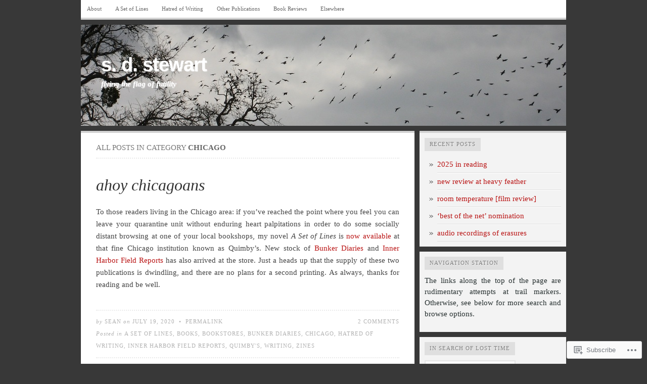

--- FILE ---
content_type: text/html; charset=UTF-8
request_url: https://sd-stewart.com/category/chicago/
body_size: 35169
content:

<!DOCTYPE html PUBLIC "-//W3C//DTD XHTML 1.0 Transitional//EN" "http://www.w3.org/TR/xhtml1/DTD/xhtml1-transitional.dtd">
<html xmlns="http://www.w3.org/1999/xhtml" lang="en">
<head>
	<meta http-equiv="Content-Type" content="text/html; charset=UTF-8" />
	<title>chicago | s. d. stewart</title>
	<link rel="profile" href="http://gmpg.org/xfn/11" />
	<link rel="pingback" href="https://sd-stewart.com/xmlrpc.php" />
	<meta name='robots' content='max-image-preview:large' />

<!-- Async WordPress.com Remote Login -->
<script id="wpcom_remote_login_js">
var wpcom_remote_login_extra_auth = '';
function wpcom_remote_login_remove_dom_node_id( element_id ) {
	var dom_node = document.getElementById( element_id );
	if ( dom_node ) { dom_node.parentNode.removeChild( dom_node ); }
}
function wpcom_remote_login_remove_dom_node_classes( class_name ) {
	var dom_nodes = document.querySelectorAll( '.' + class_name );
	for ( var i = 0; i < dom_nodes.length; i++ ) {
		dom_nodes[ i ].parentNode.removeChild( dom_nodes[ i ] );
	}
}
function wpcom_remote_login_final_cleanup() {
	wpcom_remote_login_remove_dom_node_classes( "wpcom_remote_login_msg" );
	wpcom_remote_login_remove_dom_node_id( "wpcom_remote_login_key" );
	wpcom_remote_login_remove_dom_node_id( "wpcom_remote_login_validate" );
	wpcom_remote_login_remove_dom_node_id( "wpcom_remote_login_js" );
	wpcom_remote_login_remove_dom_node_id( "wpcom_request_access_iframe" );
	wpcom_remote_login_remove_dom_node_id( "wpcom_request_access_styles" );
}

// Watch for messages back from the remote login
window.addEventListener( "message", function( e ) {
	if ( e.origin === "https://r-login.wordpress.com" ) {
		var data = {};
		try {
			data = JSON.parse( e.data );
		} catch( e ) {
			wpcom_remote_login_final_cleanup();
			return;
		}

		if ( data.msg === 'LOGIN' ) {
			// Clean up the login check iframe
			wpcom_remote_login_remove_dom_node_id( "wpcom_remote_login_key" );

			var id_regex = new RegExp( /^[0-9]+$/ );
			var token_regex = new RegExp( /^.*|.*|.*$/ );
			if (
				token_regex.test( data.token )
				&& id_regex.test( data.wpcomid )
			) {
				// We have everything we need to ask for a login
				var script = document.createElement( "script" );
				script.setAttribute( "id", "wpcom_remote_login_validate" );
				script.src = '/remote-login.php?wpcom_remote_login=validate'
					+ '&wpcomid=' + data.wpcomid
					+ '&token=' + encodeURIComponent( data.token )
					+ '&host=' + window.location.protocol
					+ '//' + window.location.hostname
					+ '&postid=9196'
					+ '&is_singular=';
				document.body.appendChild( script );
			}

			return;
		}

		// Safari ITP, not logged in, so redirect
		if ( data.msg === 'LOGIN-REDIRECT' ) {
			window.location = 'https://wordpress.com/log-in?redirect_to=' + window.location.href;
			return;
		}

		// Safari ITP, storage access failed, remove the request
		if ( data.msg === 'LOGIN-REMOVE' ) {
			var css_zap = 'html { -webkit-transition: margin-top 1s; transition: margin-top 1s; } /* 9001 */ html { margin-top: 0 !important; } * html body { margin-top: 0 !important; } @media screen and ( max-width: 782px ) { html { margin-top: 0 !important; } * html body { margin-top: 0 !important; } }';
			var style_zap = document.createElement( 'style' );
			style_zap.type = 'text/css';
			style_zap.appendChild( document.createTextNode( css_zap ) );
			document.body.appendChild( style_zap );

			var e = document.getElementById( 'wpcom_request_access_iframe' );
			e.parentNode.removeChild( e );

			document.cookie = 'wordpress_com_login_access=denied; path=/; max-age=31536000';

			return;
		}

		// Safari ITP
		if ( data.msg === 'REQUEST_ACCESS' ) {
			console.log( 'request access: safari' );

			// Check ITP iframe enable/disable knob
			if ( wpcom_remote_login_extra_auth !== 'safari_itp_iframe' ) {
				return;
			}

			// If we are in a "private window" there is no ITP.
			var private_window = false;
			try {
				var opendb = window.openDatabase( null, null, null, null );
			} catch( e ) {
				private_window = true;
			}

			if ( private_window ) {
				console.log( 'private window' );
				return;
			}

			var iframe = document.createElement( 'iframe' );
			iframe.id = 'wpcom_request_access_iframe';
			iframe.setAttribute( 'scrolling', 'no' );
			iframe.setAttribute( 'sandbox', 'allow-storage-access-by-user-activation allow-scripts allow-same-origin allow-top-navigation-by-user-activation' );
			iframe.src = 'https://r-login.wordpress.com/remote-login.php?wpcom_remote_login=request_access&origin=' + encodeURIComponent( data.origin ) + '&wpcomid=' + encodeURIComponent( data.wpcomid );

			var css = 'html { -webkit-transition: margin-top 1s; transition: margin-top 1s; } /* 9001 */ html { margin-top: 46px !important; } * html body { margin-top: 46px !important; } @media screen and ( max-width: 660px ) { html { margin-top: 71px !important; } * html body { margin-top: 71px !important; } #wpcom_request_access_iframe { display: block; height: 71px !important; } } #wpcom_request_access_iframe { border: 0px; height: 46px; position: fixed; top: 0; left: 0; width: 100%; min-width: 100%; z-index: 99999; background: #23282d; } ';

			var style = document.createElement( 'style' );
			style.type = 'text/css';
			style.id = 'wpcom_request_access_styles';
			style.appendChild( document.createTextNode( css ) );
			document.body.appendChild( style );

			document.body.appendChild( iframe );
		}

		if ( data.msg === 'DONE' ) {
			wpcom_remote_login_final_cleanup();
		}
	}
}, false );

// Inject the remote login iframe after the page has had a chance to load
// more critical resources
window.addEventListener( "DOMContentLoaded", function( e ) {
	var iframe = document.createElement( "iframe" );
	iframe.style.display = "none";
	iframe.setAttribute( "scrolling", "no" );
	iframe.setAttribute( "id", "wpcom_remote_login_key" );
	iframe.src = "https://r-login.wordpress.com/remote-login.php"
		+ "?wpcom_remote_login=key"
		+ "&origin=aHR0cHM6Ly9zZC1zdGV3YXJ0LmNvbQ%3D%3D"
		+ "&wpcomid=2061117"
		+ "&time=" + Math.floor( Date.now() / 1000 );
	document.body.appendChild( iframe );
}, false );
</script>
<link rel='dns-prefetch' href='//s0.wp.com' />
<link rel="alternate" type="application/rss+xml" title="s. d. stewart &raquo; Feed" href="https://sd-stewart.com/feed/" />
<link rel="alternate" type="application/rss+xml" title="s. d. stewart &raquo; Comments Feed" href="https://sd-stewart.com/comments/feed/" />
<link rel="alternate" type="application/rss+xml" title="s. d. stewart &raquo; chicago Category Feed" href="https://sd-stewart.com/category/chicago/feed/" />
	<script type="text/javascript">
		/* <![CDATA[ */
		function addLoadEvent(func) {
			var oldonload = window.onload;
			if (typeof window.onload != 'function') {
				window.onload = func;
			} else {
				window.onload = function () {
					oldonload();
					func();
				}
			}
		}
		/* ]]> */
	</script>
	<style id='wp-emoji-styles-inline-css'>

	img.wp-smiley, img.emoji {
		display: inline !important;
		border: none !important;
		box-shadow: none !important;
		height: 1em !important;
		width: 1em !important;
		margin: 0 0.07em !important;
		vertical-align: -0.1em !important;
		background: none !important;
		padding: 0 !important;
	}
/*# sourceURL=wp-emoji-styles-inline-css */
</style>
<link crossorigin='anonymous' rel='stylesheet' id='all-css-2-1' href='/wp-content/plugins/gutenberg-core/v22.2.0/build/styles/block-library/style.css?m=1764855221i&cssminify=yes' type='text/css' media='all' />
<style id='wp-block-library-inline-css'>
.has-text-align-justify {
	text-align:justify;
}
.has-text-align-justify{text-align:justify;}

/*# sourceURL=wp-block-library-inline-css */
</style><style id='global-styles-inline-css'>
:root{--wp--preset--aspect-ratio--square: 1;--wp--preset--aspect-ratio--4-3: 4/3;--wp--preset--aspect-ratio--3-4: 3/4;--wp--preset--aspect-ratio--3-2: 3/2;--wp--preset--aspect-ratio--2-3: 2/3;--wp--preset--aspect-ratio--16-9: 16/9;--wp--preset--aspect-ratio--9-16: 9/16;--wp--preset--color--black: #000000;--wp--preset--color--cyan-bluish-gray: #abb8c3;--wp--preset--color--white: #ffffff;--wp--preset--color--pale-pink: #f78da7;--wp--preset--color--vivid-red: #cf2e2e;--wp--preset--color--luminous-vivid-orange: #ff6900;--wp--preset--color--luminous-vivid-amber: #fcb900;--wp--preset--color--light-green-cyan: #7bdcb5;--wp--preset--color--vivid-green-cyan: #00d084;--wp--preset--color--pale-cyan-blue: #8ed1fc;--wp--preset--color--vivid-cyan-blue: #0693e3;--wp--preset--color--vivid-purple: #9b51e0;--wp--preset--gradient--vivid-cyan-blue-to-vivid-purple: linear-gradient(135deg,rgb(6,147,227) 0%,rgb(155,81,224) 100%);--wp--preset--gradient--light-green-cyan-to-vivid-green-cyan: linear-gradient(135deg,rgb(122,220,180) 0%,rgb(0,208,130) 100%);--wp--preset--gradient--luminous-vivid-amber-to-luminous-vivid-orange: linear-gradient(135deg,rgb(252,185,0) 0%,rgb(255,105,0) 100%);--wp--preset--gradient--luminous-vivid-orange-to-vivid-red: linear-gradient(135deg,rgb(255,105,0) 0%,rgb(207,46,46) 100%);--wp--preset--gradient--very-light-gray-to-cyan-bluish-gray: linear-gradient(135deg,rgb(238,238,238) 0%,rgb(169,184,195) 100%);--wp--preset--gradient--cool-to-warm-spectrum: linear-gradient(135deg,rgb(74,234,220) 0%,rgb(151,120,209) 20%,rgb(207,42,186) 40%,rgb(238,44,130) 60%,rgb(251,105,98) 80%,rgb(254,248,76) 100%);--wp--preset--gradient--blush-light-purple: linear-gradient(135deg,rgb(255,206,236) 0%,rgb(152,150,240) 100%);--wp--preset--gradient--blush-bordeaux: linear-gradient(135deg,rgb(254,205,165) 0%,rgb(254,45,45) 50%,rgb(107,0,62) 100%);--wp--preset--gradient--luminous-dusk: linear-gradient(135deg,rgb(255,203,112) 0%,rgb(199,81,192) 50%,rgb(65,88,208) 100%);--wp--preset--gradient--pale-ocean: linear-gradient(135deg,rgb(255,245,203) 0%,rgb(182,227,212) 50%,rgb(51,167,181) 100%);--wp--preset--gradient--electric-grass: linear-gradient(135deg,rgb(202,248,128) 0%,rgb(113,206,126) 100%);--wp--preset--gradient--midnight: linear-gradient(135deg,rgb(2,3,129) 0%,rgb(40,116,252) 100%);--wp--preset--font-size--small: 13px;--wp--preset--font-size--medium: 20px;--wp--preset--font-size--large: 36px;--wp--preset--font-size--x-large: 42px;--wp--preset--font-family--albert-sans: 'Albert Sans', sans-serif;--wp--preset--font-family--alegreya: Alegreya, serif;--wp--preset--font-family--arvo: Arvo, serif;--wp--preset--font-family--bodoni-moda: 'Bodoni Moda', serif;--wp--preset--font-family--bricolage-grotesque: 'Bricolage Grotesque', sans-serif;--wp--preset--font-family--cabin: Cabin, sans-serif;--wp--preset--font-family--chivo: Chivo, sans-serif;--wp--preset--font-family--commissioner: Commissioner, sans-serif;--wp--preset--font-family--cormorant: Cormorant, serif;--wp--preset--font-family--courier-prime: 'Courier Prime', monospace;--wp--preset--font-family--crimson-pro: 'Crimson Pro', serif;--wp--preset--font-family--dm-mono: 'DM Mono', monospace;--wp--preset--font-family--dm-sans: 'DM Sans', sans-serif;--wp--preset--font-family--dm-serif-display: 'DM Serif Display', serif;--wp--preset--font-family--domine: Domine, serif;--wp--preset--font-family--eb-garamond: 'EB Garamond', serif;--wp--preset--font-family--epilogue: Epilogue, sans-serif;--wp--preset--font-family--fahkwang: Fahkwang, sans-serif;--wp--preset--font-family--figtree: Figtree, sans-serif;--wp--preset--font-family--fira-sans: 'Fira Sans', sans-serif;--wp--preset--font-family--fjalla-one: 'Fjalla One', sans-serif;--wp--preset--font-family--fraunces: Fraunces, serif;--wp--preset--font-family--gabarito: Gabarito, system-ui;--wp--preset--font-family--ibm-plex-mono: 'IBM Plex Mono', monospace;--wp--preset--font-family--ibm-plex-sans: 'IBM Plex Sans', sans-serif;--wp--preset--font-family--ibarra-real-nova: 'Ibarra Real Nova', serif;--wp--preset--font-family--instrument-serif: 'Instrument Serif', serif;--wp--preset--font-family--inter: Inter, sans-serif;--wp--preset--font-family--josefin-sans: 'Josefin Sans', sans-serif;--wp--preset--font-family--jost: Jost, sans-serif;--wp--preset--font-family--libre-baskerville: 'Libre Baskerville', serif;--wp--preset--font-family--libre-franklin: 'Libre Franklin', sans-serif;--wp--preset--font-family--literata: Literata, serif;--wp--preset--font-family--lora: Lora, serif;--wp--preset--font-family--merriweather: Merriweather, serif;--wp--preset--font-family--montserrat: Montserrat, sans-serif;--wp--preset--font-family--newsreader: Newsreader, serif;--wp--preset--font-family--noto-sans-mono: 'Noto Sans Mono', sans-serif;--wp--preset--font-family--nunito: Nunito, sans-serif;--wp--preset--font-family--open-sans: 'Open Sans', sans-serif;--wp--preset--font-family--overpass: Overpass, sans-serif;--wp--preset--font-family--pt-serif: 'PT Serif', serif;--wp--preset--font-family--petrona: Petrona, serif;--wp--preset--font-family--piazzolla: Piazzolla, serif;--wp--preset--font-family--playfair-display: 'Playfair Display', serif;--wp--preset--font-family--plus-jakarta-sans: 'Plus Jakarta Sans', sans-serif;--wp--preset--font-family--poppins: Poppins, sans-serif;--wp--preset--font-family--raleway: Raleway, sans-serif;--wp--preset--font-family--roboto: Roboto, sans-serif;--wp--preset--font-family--roboto-slab: 'Roboto Slab', serif;--wp--preset--font-family--rubik: Rubik, sans-serif;--wp--preset--font-family--rufina: Rufina, serif;--wp--preset--font-family--sora: Sora, sans-serif;--wp--preset--font-family--source-sans-3: 'Source Sans 3', sans-serif;--wp--preset--font-family--source-serif-4: 'Source Serif 4', serif;--wp--preset--font-family--space-mono: 'Space Mono', monospace;--wp--preset--font-family--syne: Syne, sans-serif;--wp--preset--font-family--texturina: Texturina, serif;--wp--preset--font-family--urbanist: Urbanist, sans-serif;--wp--preset--font-family--work-sans: 'Work Sans', sans-serif;--wp--preset--spacing--20: 0.44rem;--wp--preset--spacing--30: 0.67rem;--wp--preset--spacing--40: 1rem;--wp--preset--spacing--50: 1.5rem;--wp--preset--spacing--60: 2.25rem;--wp--preset--spacing--70: 3.38rem;--wp--preset--spacing--80: 5.06rem;--wp--preset--shadow--natural: 6px 6px 9px rgba(0, 0, 0, 0.2);--wp--preset--shadow--deep: 12px 12px 50px rgba(0, 0, 0, 0.4);--wp--preset--shadow--sharp: 6px 6px 0px rgba(0, 0, 0, 0.2);--wp--preset--shadow--outlined: 6px 6px 0px -3px rgb(255, 255, 255), 6px 6px rgb(0, 0, 0);--wp--preset--shadow--crisp: 6px 6px 0px rgb(0, 0, 0);}:where(.is-layout-flex){gap: 0.5em;}:where(.is-layout-grid){gap: 0.5em;}body .is-layout-flex{display: flex;}.is-layout-flex{flex-wrap: wrap;align-items: center;}.is-layout-flex > :is(*, div){margin: 0;}body .is-layout-grid{display: grid;}.is-layout-grid > :is(*, div){margin: 0;}:where(.wp-block-columns.is-layout-flex){gap: 2em;}:where(.wp-block-columns.is-layout-grid){gap: 2em;}:where(.wp-block-post-template.is-layout-flex){gap: 1.25em;}:where(.wp-block-post-template.is-layout-grid){gap: 1.25em;}.has-black-color{color: var(--wp--preset--color--black) !important;}.has-cyan-bluish-gray-color{color: var(--wp--preset--color--cyan-bluish-gray) !important;}.has-white-color{color: var(--wp--preset--color--white) !important;}.has-pale-pink-color{color: var(--wp--preset--color--pale-pink) !important;}.has-vivid-red-color{color: var(--wp--preset--color--vivid-red) !important;}.has-luminous-vivid-orange-color{color: var(--wp--preset--color--luminous-vivid-orange) !important;}.has-luminous-vivid-amber-color{color: var(--wp--preset--color--luminous-vivid-amber) !important;}.has-light-green-cyan-color{color: var(--wp--preset--color--light-green-cyan) !important;}.has-vivid-green-cyan-color{color: var(--wp--preset--color--vivid-green-cyan) !important;}.has-pale-cyan-blue-color{color: var(--wp--preset--color--pale-cyan-blue) !important;}.has-vivid-cyan-blue-color{color: var(--wp--preset--color--vivid-cyan-blue) !important;}.has-vivid-purple-color{color: var(--wp--preset--color--vivid-purple) !important;}.has-black-background-color{background-color: var(--wp--preset--color--black) !important;}.has-cyan-bluish-gray-background-color{background-color: var(--wp--preset--color--cyan-bluish-gray) !important;}.has-white-background-color{background-color: var(--wp--preset--color--white) !important;}.has-pale-pink-background-color{background-color: var(--wp--preset--color--pale-pink) !important;}.has-vivid-red-background-color{background-color: var(--wp--preset--color--vivid-red) !important;}.has-luminous-vivid-orange-background-color{background-color: var(--wp--preset--color--luminous-vivid-orange) !important;}.has-luminous-vivid-amber-background-color{background-color: var(--wp--preset--color--luminous-vivid-amber) !important;}.has-light-green-cyan-background-color{background-color: var(--wp--preset--color--light-green-cyan) !important;}.has-vivid-green-cyan-background-color{background-color: var(--wp--preset--color--vivid-green-cyan) !important;}.has-pale-cyan-blue-background-color{background-color: var(--wp--preset--color--pale-cyan-blue) !important;}.has-vivid-cyan-blue-background-color{background-color: var(--wp--preset--color--vivid-cyan-blue) !important;}.has-vivid-purple-background-color{background-color: var(--wp--preset--color--vivid-purple) !important;}.has-black-border-color{border-color: var(--wp--preset--color--black) !important;}.has-cyan-bluish-gray-border-color{border-color: var(--wp--preset--color--cyan-bluish-gray) !important;}.has-white-border-color{border-color: var(--wp--preset--color--white) !important;}.has-pale-pink-border-color{border-color: var(--wp--preset--color--pale-pink) !important;}.has-vivid-red-border-color{border-color: var(--wp--preset--color--vivid-red) !important;}.has-luminous-vivid-orange-border-color{border-color: var(--wp--preset--color--luminous-vivid-orange) !important;}.has-luminous-vivid-amber-border-color{border-color: var(--wp--preset--color--luminous-vivid-amber) !important;}.has-light-green-cyan-border-color{border-color: var(--wp--preset--color--light-green-cyan) !important;}.has-vivid-green-cyan-border-color{border-color: var(--wp--preset--color--vivid-green-cyan) !important;}.has-pale-cyan-blue-border-color{border-color: var(--wp--preset--color--pale-cyan-blue) !important;}.has-vivid-cyan-blue-border-color{border-color: var(--wp--preset--color--vivid-cyan-blue) !important;}.has-vivid-purple-border-color{border-color: var(--wp--preset--color--vivid-purple) !important;}.has-vivid-cyan-blue-to-vivid-purple-gradient-background{background: var(--wp--preset--gradient--vivid-cyan-blue-to-vivid-purple) !important;}.has-light-green-cyan-to-vivid-green-cyan-gradient-background{background: var(--wp--preset--gradient--light-green-cyan-to-vivid-green-cyan) !important;}.has-luminous-vivid-amber-to-luminous-vivid-orange-gradient-background{background: var(--wp--preset--gradient--luminous-vivid-amber-to-luminous-vivid-orange) !important;}.has-luminous-vivid-orange-to-vivid-red-gradient-background{background: var(--wp--preset--gradient--luminous-vivid-orange-to-vivid-red) !important;}.has-very-light-gray-to-cyan-bluish-gray-gradient-background{background: var(--wp--preset--gradient--very-light-gray-to-cyan-bluish-gray) !important;}.has-cool-to-warm-spectrum-gradient-background{background: var(--wp--preset--gradient--cool-to-warm-spectrum) !important;}.has-blush-light-purple-gradient-background{background: var(--wp--preset--gradient--blush-light-purple) !important;}.has-blush-bordeaux-gradient-background{background: var(--wp--preset--gradient--blush-bordeaux) !important;}.has-luminous-dusk-gradient-background{background: var(--wp--preset--gradient--luminous-dusk) !important;}.has-pale-ocean-gradient-background{background: var(--wp--preset--gradient--pale-ocean) !important;}.has-electric-grass-gradient-background{background: var(--wp--preset--gradient--electric-grass) !important;}.has-midnight-gradient-background{background: var(--wp--preset--gradient--midnight) !important;}.has-small-font-size{font-size: var(--wp--preset--font-size--small) !important;}.has-medium-font-size{font-size: var(--wp--preset--font-size--medium) !important;}.has-large-font-size{font-size: var(--wp--preset--font-size--large) !important;}.has-x-large-font-size{font-size: var(--wp--preset--font-size--x-large) !important;}.has-albert-sans-font-family{font-family: var(--wp--preset--font-family--albert-sans) !important;}.has-alegreya-font-family{font-family: var(--wp--preset--font-family--alegreya) !important;}.has-arvo-font-family{font-family: var(--wp--preset--font-family--arvo) !important;}.has-bodoni-moda-font-family{font-family: var(--wp--preset--font-family--bodoni-moda) !important;}.has-bricolage-grotesque-font-family{font-family: var(--wp--preset--font-family--bricolage-grotesque) !important;}.has-cabin-font-family{font-family: var(--wp--preset--font-family--cabin) !important;}.has-chivo-font-family{font-family: var(--wp--preset--font-family--chivo) !important;}.has-commissioner-font-family{font-family: var(--wp--preset--font-family--commissioner) !important;}.has-cormorant-font-family{font-family: var(--wp--preset--font-family--cormorant) !important;}.has-courier-prime-font-family{font-family: var(--wp--preset--font-family--courier-prime) !important;}.has-crimson-pro-font-family{font-family: var(--wp--preset--font-family--crimson-pro) !important;}.has-dm-mono-font-family{font-family: var(--wp--preset--font-family--dm-mono) !important;}.has-dm-sans-font-family{font-family: var(--wp--preset--font-family--dm-sans) !important;}.has-dm-serif-display-font-family{font-family: var(--wp--preset--font-family--dm-serif-display) !important;}.has-domine-font-family{font-family: var(--wp--preset--font-family--domine) !important;}.has-eb-garamond-font-family{font-family: var(--wp--preset--font-family--eb-garamond) !important;}.has-epilogue-font-family{font-family: var(--wp--preset--font-family--epilogue) !important;}.has-fahkwang-font-family{font-family: var(--wp--preset--font-family--fahkwang) !important;}.has-figtree-font-family{font-family: var(--wp--preset--font-family--figtree) !important;}.has-fira-sans-font-family{font-family: var(--wp--preset--font-family--fira-sans) !important;}.has-fjalla-one-font-family{font-family: var(--wp--preset--font-family--fjalla-one) !important;}.has-fraunces-font-family{font-family: var(--wp--preset--font-family--fraunces) !important;}.has-gabarito-font-family{font-family: var(--wp--preset--font-family--gabarito) !important;}.has-ibm-plex-mono-font-family{font-family: var(--wp--preset--font-family--ibm-plex-mono) !important;}.has-ibm-plex-sans-font-family{font-family: var(--wp--preset--font-family--ibm-plex-sans) !important;}.has-ibarra-real-nova-font-family{font-family: var(--wp--preset--font-family--ibarra-real-nova) !important;}.has-instrument-serif-font-family{font-family: var(--wp--preset--font-family--instrument-serif) !important;}.has-inter-font-family{font-family: var(--wp--preset--font-family--inter) !important;}.has-josefin-sans-font-family{font-family: var(--wp--preset--font-family--josefin-sans) !important;}.has-jost-font-family{font-family: var(--wp--preset--font-family--jost) !important;}.has-libre-baskerville-font-family{font-family: var(--wp--preset--font-family--libre-baskerville) !important;}.has-libre-franklin-font-family{font-family: var(--wp--preset--font-family--libre-franklin) !important;}.has-literata-font-family{font-family: var(--wp--preset--font-family--literata) !important;}.has-lora-font-family{font-family: var(--wp--preset--font-family--lora) !important;}.has-merriweather-font-family{font-family: var(--wp--preset--font-family--merriweather) !important;}.has-montserrat-font-family{font-family: var(--wp--preset--font-family--montserrat) !important;}.has-newsreader-font-family{font-family: var(--wp--preset--font-family--newsreader) !important;}.has-noto-sans-mono-font-family{font-family: var(--wp--preset--font-family--noto-sans-mono) !important;}.has-nunito-font-family{font-family: var(--wp--preset--font-family--nunito) !important;}.has-open-sans-font-family{font-family: var(--wp--preset--font-family--open-sans) !important;}.has-overpass-font-family{font-family: var(--wp--preset--font-family--overpass) !important;}.has-pt-serif-font-family{font-family: var(--wp--preset--font-family--pt-serif) !important;}.has-petrona-font-family{font-family: var(--wp--preset--font-family--petrona) !important;}.has-piazzolla-font-family{font-family: var(--wp--preset--font-family--piazzolla) !important;}.has-playfair-display-font-family{font-family: var(--wp--preset--font-family--playfair-display) !important;}.has-plus-jakarta-sans-font-family{font-family: var(--wp--preset--font-family--plus-jakarta-sans) !important;}.has-poppins-font-family{font-family: var(--wp--preset--font-family--poppins) !important;}.has-raleway-font-family{font-family: var(--wp--preset--font-family--raleway) !important;}.has-roboto-font-family{font-family: var(--wp--preset--font-family--roboto) !important;}.has-roboto-slab-font-family{font-family: var(--wp--preset--font-family--roboto-slab) !important;}.has-rubik-font-family{font-family: var(--wp--preset--font-family--rubik) !important;}.has-rufina-font-family{font-family: var(--wp--preset--font-family--rufina) !important;}.has-sora-font-family{font-family: var(--wp--preset--font-family--sora) !important;}.has-source-sans-3-font-family{font-family: var(--wp--preset--font-family--source-sans-3) !important;}.has-source-serif-4-font-family{font-family: var(--wp--preset--font-family--source-serif-4) !important;}.has-space-mono-font-family{font-family: var(--wp--preset--font-family--space-mono) !important;}.has-syne-font-family{font-family: var(--wp--preset--font-family--syne) !important;}.has-texturina-font-family{font-family: var(--wp--preset--font-family--texturina) !important;}.has-urbanist-font-family{font-family: var(--wp--preset--font-family--urbanist) !important;}.has-work-sans-font-family{font-family: var(--wp--preset--font-family--work-sans) !important;}
/*# sourceURL=global-styles-inline-css */
</style>

<style id='classic-theme-styles-inline-css'>
/*! This file is auto-generated */
.wp-block-button__link{color:#fff;background-color:#32373c;border-radius:9999px;box-shadow:none;text-decoration:none;padding:calc(.667em + 2px) calc(1.333em + 2px);font-size:1.125em}.wp-block-file__button{background:#32373c;color:#fff;text-decoration:none}
/*# sourceURL=/wp-includes/css/classic-themes.min.css */
</style>
<link crossorigin='anonymous' rel='stylesheet' id='all-css-4-1' href='/_static/??-eJx9j+EKwjAMhF/INHQbU3+Iz2K7MKvNVpbU6dtbEacg7E8Ix313Cc4J/DgoDYop5j4Mgn50cfRXwcrYnbEggVMkmOhmGuyC6OIA0Uck40U2+BPEGb5ZExWd00lfDqYunCgSF9saNoeuJy24fHZQuq8jqdSAc2kiESiTQ2bQc+mSP+4tY8quXMikuDxy5IPdNrbd13XVXp7ZgmnO&cssminify=yes' type='text/css' media='all' />
<link crossorigin='anonymous' rel='stylesheet' id='all-css-6-1' href='/_static/??/wp-content/themes/pub/comet/inc/style-wpcom.css,/wp-content/themes/pub/comet/css/grey.css?m=1375707612j&cssminify=yes' type='text/css' media='all' />
<link crossorigin='anonymous' rel='stylesheet' id='print-css-7-1' href='/wp-content/themes/pub/comet/css/print.css?m=1314396823i&cssminify=yes' type='text/css' media='print' />
<link crossorigin='anonymous' rel='stylesheet' id='all-css-8-1' href='/_static/??-eJzTLy/QTc7PK0nNK9HPLdUtyClNz8wr1i9KTcrJTwcy0/WTi5G5ekCujj52Temp+bo5+cmJJZn5eSgc3bScxMwikFb7XFtDE1NLExMLc0OTLACohS2q&cssminify=yes' type='text/css' media='all' />
<style id='jetpack-global-styles-frontend-style-inline-css'>
:root { --font-headings: unset; --font-base: unset; --font-headings-default: -apple-system,BlinkMacSystemFont,"Segoe UI",Roboto,Oxygen-Sans,Ubuntu,Cantarell,"Helvetica Neue",sans-serif; --font-base-default: -apple-system,BlinkMacSystemFont,"Segoe UI",Roboto,Oxygen-Sans,Ubuntu,Cantarell,"Helvetica Neue",sans-serif;}
/*# sourceURL=jetpack-global-styles-frontend-style-inline-css */
</style>
<link crossorigin='anonymous' rel='stylesheet' id='all-css-10-1' href='/wp-content/themes/h4/global.css?m=1420737423i&cssminify=yes' type='text/css' media='all' />
<script type="text/javascript" id="wpcom-actionbar-placeholder-js-extra">
/* <![CDATA[ */
var actionbardata = {"siteID":"2061117","postID":"0","siteURL":"https://sd-stewart.com","xhrURL":"https://sd-stewart.com/wp-admin/admin-ajax.php","nonce":"a341b530e9","isLoggedIn":"","statusMessage":"","subsEmailDefault":"instantly","proxyScriptUrl":"https://s0.wp.com/wp-content/js/wpcom-proxy-request.js?m=1513050504i&amp;ver=20211021","i18n":{"followedText":"New posts from this site will now appear in your \u003Ca href=\"https://wordpress.com/reader\"\u003EReader\u003C/a\u003E","foldBar":"Collapse this bar","unfoldBar":"Expand this bar","shortLinkCopied":"Shortlink copied to clipboard."}};
//# sourceURL=wpcom-actionbar-placeholder-js-extra
/* ]]> */
</script>
<script type="text/javascript" id="jetpack-mu-wpcom-settings-js-before">
/* <![CDATA[ */
var JETPACK_MU_WPCOM_SETTINGS = {"assetsUrl":"https://s0.wp.com/wp-content/mu-plugins/jetpack-mu-wpcom-plugin/moon/jetpack_vendor/automattic/jetpack-mu-wpcom/src/build/"};
//# sourceURL=jetpack-mu-wpcom-settings-js-before
/* ]]> */
</script>
<script crossorigin='anonymous' type='text/javascript'  src='/wp-content/js/rlt-proxy.js?m=1720530689i'></script>
<script type="text/javascript" id="rlt-proxy-js-after">
/* <![CDATA[ */
	rltInitialize( {"token":null,"iframeOrigins":["https:\/\/widgets.wp.com"]} );
//# sourceURL=rlt-proxy-js-after
/* ]]> */
</script>
<link rel="EditURI" type="application/rsd+xml" title="RSD" href="https://lostgander.wordpress.com/xmlrpc.php?rsd" />
<meta name="generator" content="WordPress.com" />

<!-- Jetpack Open Graph Tags -->
<meta property="og:type" content="website" />
<meta property="og:title" content="chicago &#8211; s. d. stewart" />
<meta property="og:url" content="https://sd-stewart.com/category/chicago/" />
<meta property="og:site_name" content="s. d. stewart" />
<meta property="og:image" content="https://sd-stewart.com/wp-content/uploads/2018/08/cropped-blackbeautysky.jpg?w=200" />
<meta property="og:image:width" content="200" />
<meta property="og:image:height" content="200" />
<meta property="og:image:alt" content="" />
<meta property="og:locale" content="en_US" />

<!-- End Jetpack Open Graph Tags -->
<link rel='openid.server' href='https://sd-stewart.com/?openidserver=1' />
<link rel='openid.delegate' href='https://sd-stewart.com/' />
<link rel="search" type="application/opensearchdescription+xml" href="https://sd-stewart.com/osd.xml" title="s. d. stewart" />
<link rel="search" type="application/opensearchdescription+xml" href="https://s1.wp.com/opensearch.xml" title="WordPress.com" />
<meta name="theme-color" content="#383838" />
		<style id="wpcom-hotfix-masterbar-style">
			@media screen and (min-width: 783px) {
				#wpadminbar .quicklinks li#wp-admin-bar-my-account.with-avatar > a img {
					margin-top: 5px;
				}
			}
		</style>
		<meta name="description" content="Posts about chicago written by sean" />
		<style type="text/css">
							#header {
				height: 200px;
				padding: 0;
				position: relative;
			}
			#header-image {
				position: absolute;
				top: 0;
				left: 0;
				z-index: 2;
			}
			#site-title,
			#site-description {
				position: relative;
				z-index: 2;
				margin-left: 40px;
				margin-right: 40px;
			}
							#site-title a,
			#site-description {
				color: #ffffff !important;
			}
				</style>
		<style type="text/css" id="custom-background-css">
body.custom-background { background-color: #383838; }
</style>
	<link rel="icon" href="https://sd-stewart.com/wp-content/uploads/2018/08/cropped-blackbeautysky.jpg?w=32" sizes="32x32" />
<link rel="icon" href="https://sd-stewart.com/wp-content/uploads/2018/08/cropped-blackbeautysky.jpg?w=192" sizes="192x192" />
<link rel="apple-touch-icon" href="https://sd-stewart.com/wp-content/uploads/2018/08/cropped-blackbeautysky.jpg?w=180" />
<meta name="msapplication-TileImage" content="https://sd-stewart.com/wp-content/uploads/2018/08/cropped-blackbeautysky.jpg?w=270" />
<link crossorigin='anonymous' rel='stylesheet' id='all-css-2-3' href='/_static/??-eJyNzEEKgzAQRuELVX+stNJF6VGKTkIYm8wEJ8Hra0GQ7rr84PGw5oZUipeCVJsca2AxzL7kkT6HkVQFbxbCVDk6WJ2MFs6FdY9/1CaWlswu+P+c1NXoDSu74IshqLrFj86wj059t6/07IZb/xjufXedN1HkR3s=&cssminify=yes' type='text/css' media='all' />
</head>
<body class="archive category category-chicago category-5154 custom-background wp-theme-pubcomet customizer-styles-applied comet-content-sidebar jetpack-reblog-enabled">

<div id="wrap">

	<ul class="menu"><li class="page_item page-item-7562"><a href="https://sd-stewart.com/about/">About</a></li>
<li class="page_item page-item-9045"><a href="https://sd-stewart.com/asol/">A Set of&nbsp;Lines</a></li>
<li class="page_item page-item-8568"><a href="https://sd-stewart.com/zine/">Hatred of Writing</a></li>
<li class="page_item page-item-9835 page_item_has_children"><a href="https://sd-stewart.com/other-publications/">Other Publications</a>
<ul class='children'>
	<li class="page_item page-item-8974"><a href="https://sd-stewart.com/other-publications/bunker-diaries-inner-harbor/">Bunker Diaries | Inner Harbor Field&nbsp;Reports</a></li>
	<li class="page_item page-item-4893"><a href="https://sd-stewart.com/other-publications/rain-crow/">Rain Crow Rain Crow Sing Us a&nbsp;Shower</a></li>
</ul>
</li>
<li class="page_item page-item-6335 page_item_has_children"><a href="https://sd-stewart.com/book-reviews/">Book Reviews</a>
<ul class='children'>
	<li class="page_item page-item-6359"><a href="https://sd-stewart.com/book-reviews/a-schoolboys-diary-and-other-stories-by-robert-walser/">A Schoolboy&#8217;s Diary and Other Stories by Robert&nbsp;Walser</a></li>
	<li class="page_item page-item-6389"><a href="https://sd-stewart.com/book-reviews/amalgamemnon-by-christine-brooke-rose/">Amalgamemnon by Christine&nbsp;Brooke-Rose</a></li>
	<li class="page_item page-item-6483"><a href="https://sd-stewart.com/book-reviews/asylum-piece-and-other-stories-by-anna-kavan/">Asylum Piece and Other Stories by Anna&nbsp;Kavan</a></li>
	<li class="page_item page-item-8562"><a href="https://sd-stewart.com/book-reviews/berg-by-ann-quin/">Berg by Ann&nbsp;Quin</a></li>
	<li class="page_item page-item-6399"><a href="https://sd-stewart.com/book-reviews/childhood-by-nathalie-sarraute/">Childhood by Nathalie&nbsp;Sarraute</a></li>
	<li class="page_item page-item-6414"><a href="https://sd-stewart.com/book-reviews/correction-by-thomas-bernhard/">Correction by Thomas&nbsp;Bernhard</a></li>
	<li class="page_item page-item-10088"><a href="https://sd-stewart.com/book-reviews/failure-to-thrive-by-meghan-lamb/">Failure to Thrive by Meghan&nbsp;Lamb</a></li>
	<li class="page_item page-item-6387"><a href="https://sd-stewart.com/book-reviews/frost-by-thomas-bernhard/">Frost by Thomas&nbsp;Bernhard</a></li>
	<li class="page_item page-item-6407"><a href="https://sd-stewart.com/book-reviews/gargoyles-by-thomas-bernhard/">Gargoyles by Thomas&nbsp;Bernhard</a></li>
	<li class="page_item page-item-6338"><a href="https://sd-stewart.com/book-reviews/gathering-evidence-by-thomas-bernhard/">Gathering Evidence by Thomas&nbsp;Bernhard</a></li>
	<li class="page_item page-item-6392"><a href="https://sd-stewart.com/book-reviews/house-of-fear-by-leonora-carrington/">House of Fear by Leonora&nbsp;Carrington</a></li>
	<li class="page_item page-item-6340"><a href="https://sd-stewart.com/book-reviews/i-am-lazarus-stories-by-anna-kavan/">I Am Lazarus: Stories by Anna&nbsp;Kavan</a></li>
	<li class="page_item page-item-6385"><a href="https://sd-stewart.com/book-reviews/ice-never-f-by-gil-orlovitz/">Ice Never F by Gil&nbsp;Orlovitz</a></li>
	<li class="page_item page-item-6489"><a href="https://sd-stewart.com/book-reviews/in-hora-mortis-under-the-iron-of-the-moon-poems-by-thomas-bernhard/">In Hora Mortis ; Under the Iron of the Moon: Poems by Thomas&nbsp;Bernhard</a></li>
	<li class="page_item page-item-6363"><a href="https://sd-stewart.com/book-reviews/it-then-by-danielle-collobert/">It Then by Danielle&nbsp;Collobert</a></li>
	<li class="page_item page-item-6372"><a href="https://sd-stewart.com/book-reviews/jakob-von-gunten-by-robert-walser/">Jakob von Gunten by Robert&nbsp;Walser</a></li>
	<li class="page_item page-item-6331"><a href="https://sd-stewart.com/book-reviews/kaddish-for-an-unborn-child-by-imre-kertesz/">Kaddish for an Unborn Child by Imre&nbsp;Kertész</a></li>
	<li class="page_item page-item-6346"><a href="https://sd-stewart.com/book-reviews/life-end-of-by-christine-brooke-rose/">Life, End of by Christine&nbsp;Brooke-Rose</a></li>
	<li class="page_item page-item-6478"><a href="https://sd-stewart.com/book-reviews/lookout-cartridge-by-joseph-mcelroy/">Lookout Cartridge by Joseph&nbsp;McElroy</a></li>
	<li class="page_item page-item-6367"><a href="https://sd-stewart.com/book-reviews/mauve-desert-by-nicole-brossard/">Mauve Desert by Nicole&nbsp;Brossard</a></li>
	<li class="page_item page-item-6394"><a href="https://sd-stewart.com/book-reviews/mercury-by-anna-kavan/">Mercury by Anna&nbsp;Kavan</a></li>
	<li class="page_item page-item-6409"><a href="https://sd-stewart.com/book-reviews/molloy-by-samuel-beckett/">Molloy by Samuel&nbsp;Beckett</a></li>
	<li class="page_item page-item-6475"><a href="https://sd-stewart.com/book-reviews/murder-by-danielle-collobert/">Murder by Danielle&nbsp;Collobert</a></li>
	<li class="page_item page-item-9231"><a href="https://sd-stewart.com/book-reviews/mutations-the-many-strange-faces-of-hardcore-punk-by-sam-mcpheeters/">Mutations: The Many Strange Faces of Hardcore Punk by Sam&nbsp;McPheeters</a></li>
	<li class="page_item page-item-6493"><a href="https://sd-stewart.com/book-reviews/my-prizes-an-accounting-by-thomas-bernhard/">My Prizes: An Accounting by Thomas&nbsp;Bernhard</a></li>
	<li class="page_item page-item-8163"><a href="https://sd-stewart.com/book-reviews/old-rendering-plant-by-wolfgang-hilbig/">Old Rendering Plant by Wolfgang&nbsp;Hilbig</a></li>
	<li class="page_item page-item-7060"><a href="https://sd-stewart.com/book-reviews/passages-by-ann-quin/">Passages by Ann&nbsp;Quin</a></li>
	<li class="page_item page-item-6668"><a href="https://sd-stewart.com/book-reviews/recollections-of-the-golden-triangle-by-alain-robbe-grillet/">Recollections of the Golden Triangle by Alain&nbsp;Robbe-Grillet</a></li>
	<li class="page_item page-item-6348"><a href="https://sd-stewart.com/book-reviews/selected-poems-of-rene-char-by-rene-char/">Selected Poems of René Char by René&nbsp;Char</a></li>
	<li class="page_item page-item-10157"><a href="https://sd-stewart.com/book-reviews/so-beautiful-and-elastic-by-gary-j-shipley/">So Beautiful and Elastic by Gary J.&nbsp;Shipley</a></li>
	<li class="page_item page-item-6412"><a href="https://sd-stewart.com/book-reviews/stories-texts-for-nothing-by-samuel-beckett/">Stories &amp; Texts for Nothing by Samuel&nbsp;Beckett</a></li>
	<li class="page_item page-item-9987"><a href="https://sd-stewart.com/book-reviews/terminal-park-by-gary-shipley/">Terminal Park by Gary J.&nbsp;Shipley</a></li>
	<li class="page_item page-item-6970"><a href="https://sd-stewart.com/book-reviews/the-adventures-of-sumiyakist-q-by-kurahashi-yumiko/">The Adventures of Sumiyakist Q by Kurahashi&nbsp;Yumiko</a></li>
	<li class="page_item page-item-10077"><a href="https://sd-stewart.com/book-reviews/the-autodidacts-by-thomas-kendall/">The Autodidacts by Thomas&nbsp;Kendall</a></li>
	<li class="page_item page-item-6405"><a href="https://sd-stewart.com/book-reviews/the-cheap-eaters-by-thomas-bernhard/">The Cheap-Eaters by Thomas&nbsp;Bernhard</a></li>
	<li class="page_item page-item-6474"><a href="https://sd-stewart.com/book-reviews/the-lake-by-gerhard-roth/">The Lake by Gerhard&nbsp;Roth</a></li>
	<li class="page_item page-item-6471"><a href="https://sd-stewart.com/book-reviews/the-lime-works-by-thomas-bernhard/">The Lime Works by Thomas&nbsp;Bernhard</a></li>
	<li class="page_item page-item-6599"><a href="https://sd-stewart.com/book-reviews/the-robber-by-robert-walser/">The Robber by Robert&nbsp;Walser</a></li>
	<li class="page_item page-item-8797"><a href="https://sd-stewart.com/book-reviews/the-star-of-gnosia-by-damian-murphy/">The Star of Gnosia by Damian&nbsp;Murphy</a></li>
	<li class="page_item page-item-6374"><a href="https://sd-stewart.com/book-reviews/the-street-of-crocodiles-by-bruno-schulz/">The Street of Crocodiles by Bruno&nbsp;Schulz</a></li>
	<li class="page_item page-item-6370"><a href="https://sd-stewart.com/book-reviews/the-tanners-by-robert-walser/">The Tanners by Robert&nbsp;Walser</a></li>
	<li class="page_item page-item-6356"><a href="https://sd-stewart.com/book-reviews/the-will-to-sickness-by-gerhard-roth/">The Will to Sickness by Gerhard&nbsp;Roth</a></li>
	<li class="page_item page-item-8109"><a href="https://sd-stewart.com/book-reviews/three-by-ann-quin/">Three by Ann&nbsp;Quin</a></li>
	<li class="page_item page-item-6401"><a href="https://sd-stewart.com/book-reviews/to-the-lighthouse-by-virginia-woolf/">To the Lighthouse by Virginia&nbsp;Woolf</a></li>
	<li class="page_item page-item-6351"><a href="https://sd-stewart.com/book-reviews/to-whom-it-may-concern-by-raymond-federman/">To Whom It May Concern by Raymond&nbsp;Federman</a></li>
	<li class="page_item page-item-6342"><a href="https://sd-stewart.com/book-reviews/topology-of-a-phantom-city-by-alain-robbe-grillet/">Topology of a Phantom City by Alain&nbsp;Robbe-Grillet</a></li>
	<li class="page_item page-item-6397"><a href="https://sd-stewart.com/book-reviews/winterreise-by-gerhard-roth/">Winterreise by Gerhard&nbsp;Roth</a></li>
	<li class="page_item page-item-7152"><a href="https://sd-stewart.com/book-reviews/xorandor-by-christine-brooke-rose/">Xorandor by Christine&nbsp;Brooke-Rose</a></li>
	<li class="page_item page-item-6344"><a href="https://sd-stewart.com/book-reviews/yes-by-thomas-bernhard/">Yes by Thomas&nbsp;Bernhard</a></li>
</ul>
</li>
<li class="page_item page-item-4674"><a href="https://sd-stewart.com/elsewhere/">Elsewhere</a></li>
</ul>
	<div id="header">
		<a id="header-image" href="https://sd-stewart.com"><img src="https://sd-stewart.com/wp-content/uploads/2012/07/blackbeautysky1.jpg" alt="" /></a><h1 id="site-title"><a href="https://sd-stewart.com">s. d. stewart</a></h1><a id="site-description" href="https://sd-stewart.com">flying the flag of futility</a>	</div><!-- /header -->

	
	<div id="content" class="site-content">

				
		<div id="c2">

	<div id="page-head">
	<h2 id="page-intro">All posts in category <b>chicago</b></h2>	</div>


	
	<!-- post -->
	<div class="post-9196 post type-post status-publish format-standard hentry category-a-set-of-lines category-books category-bookstores category-bunker-diaries-writing category-chicago category-hatred-of-writing category-inner-harbor-field-reports category-quimbys category-writing category-zines" id="post-9196">
		<h1 class="post-title"><a href="https://sd-stewart.com/2020/07/19/ahoy-chicagoans/" rel="bookmark">ahoy chicagoans</a></h1>		<div class="post-text">
		<p style="text-align:justify;">To those readers living in the Chicago area: if you&#8217;ve reached the point where you feel you can leave your quarantine unit without enduring heart palpitations in order to do some socially distant browsing at one of your local bookshops, my novel <em>A Set of Lines</em> is <a href="https://www.quimbys.com/store/9524" target="_blank" rel="noopener">now available</a> at that fine Chicago institution known as Quimby&#8217;s. New stock of <a href="https://www.quimbys.com/store/9023" target="_blank" rel="noopener">Bunker Diaries</a> and <a href="https://www.quimbys.com/store/9493" target="_blank" rel="noopener">Inner Harbor Field Reports</a> has also arrived at the store. Just a heads up that the supply of these two publications is dwindling, and there are no plans for a second printing. As always, thanks for reading and be well.</p>
<p style="text-align:justify;">
		</div>
		<div class="post-meta">
			<div class="row">
									<div class="alignright"><a href="https://sd-stewart.com/2020/07/19/ahoy-chicagoans/#comments">2 Comments</a></div>
				
				<span class="byline-post-date">by <a href="https://sd-stewart.com/author/lostgander/" title="View all posts by sean">sean</a> on <em>July 19, 2020</em> &nbsp;&bull;&nbsp; </span>

				
				<a href="https://sd-stewart.com/2020/07/19/ahoy-chicagoans/" rel="bookmark">Permalink</a>

							</div>
						<div class="row">Posted in <a href="https://sd-stewart.com/category/writing/fiction/a-set-of-lines/" rel="category tag">a set of lines</a>, <a href="https://sd-stewart.com/category/books/" rel="category tag">books</a>, <a href="https://sd-stewart.com/category/bookstores/" rel="category tag">bookstores</a>, <a href="https://sd-stewart.com/category/writing/bunker-diaries-writing/" rel="category tag">bunker diaries</a>, <a href="https://sd-stewart.com/category/chicago/" rel="category tag">chicago</a>, <a href="https://sd-stewart.com/category/writing/hatred-of-writing/" rel="category tag">hatred of writing</a>, <a href="https://sd-stewart.com/category/writing/inner-harbor-field-reports/" rel="category tag">inner harbor field reports</a>, <a href="https://sd-stewart.com/category/bookstores/quimbys/" rel="category tag">quimby's</a>, <a href="https://sd-stewart.com/category/writing/" rel="category tag">writing</a>, <a href="https://sd-stewart.com/category/zines/" rel="category tag">zines</a></div>
			
			
		</div>
		<div class="print-view">
			<p><em>Posted by sean on July 19, 2020</em></p>
			<p>https://sd-stewart.com/2020/07/19/ahoy-chicagoans/</p>
		</div>
	</div>
	<!--/post -->

	<div class="sep"></div>

	
	<!-- post -->
	<div class="post-138 post type-post status-publish format-standard hentry category-chicago category-travel" id="post-138">
		<h1 class="post-title"><a href="https://sd-stewart.com/2008/10/30/chicago/" rel="bookmark">chicago</a></h1>		<div class="post-text">
		<p>Chicago was failed planning, and thus subsequent testing of my adaptability. I passed, but not without a few pinholes in my psyche. Chicago sometimes made me question my desire to travel. Chicago was awkward networking with persons interested in alternative media and, hopefully, the quality indexing of such media. Goose Island Harvest Ale failed to lubricate the pipes much, but it sure tasted good. Chicago was actually full of many moments of awkward social interaction or lack thereof, thus proving once again that I usually think too much and speak too little. Chicago was gray, except when it was occasionally sunny. Chicago was the <a href="http://www.chipublib.org/branch/details/library/harold-washington/">Harold Washington Library</a>, nice but not what I expected. Chicago was a man complaining loudly on the El about delays: &#8220;Every time it&#8217;s apologies. We don&#8217;t want your apologies!&#8221; I wish you could&#8217;ve heard the inflection in his voice. It was impressive. Chicago was me stuffing my face at the <a href="http://www.veggiediner.com/">Chicago Diner</a> and then washing it down with a vegan milkshake. Chicago was walking along Lake Michigan. Chicago was the humidity of primeval ferns. Chicago involved a lot of walking, and some use of public transportation. Chicago made me wish I had my bike with me. Chicago meant finally making it to <a href="http://www.quimbys.com/">Quimby&#8217;s</a>. Chicago was a cup of good green tea. Chicago was a board meeting. Chicago was <a href="http://www.thebleedingheartbakery.com/">this bakery</a>. Chicago was spending time with old zine friends and their amazing son. Chicago was a Viking warrior on the Red Line. Chicago was way too big to see much of in two days. But it made me want to go back.</p>
		</div>
		<div class="post-meta">
			<div class="row">
									<div class="alignright"><a href="https://sd-stewart.com/2008/10/30/chicago/#respond">Leave a comment</a></div>
				
				<span class="byline-post-date">by <a href="https://sd-stewart.com/author/lostgander/" title="View all posts by sean">sean</a> on <em>October 30, 2008</em> &nbsp;&bull;&nbsp; </span>

				
				<a href="https://sd-stewart.com/2008/10/30/chicago/" rel="bookmark">Permalink</a>

							</div>
						<div class="row">Posted in <a href="https://sd-stewart.com/category/chicago/" rel="category tag">chicago</a>, <a href="https://sd-stewart.com/category/travel/" rel="category tag">travel</a></div>
			
			
		</div>
		<div class="print-view">
			<p><em>Posted by sean on October 30, 2008</em></p>
			<p>https://sd-stewart.com/2008/10/30/chicago/</p>
		</div>
	</div>
	<!--/post -->

	<div class="sep"></div>

	
	<div class="navigation">
		<div class="alignleft"></div>
		<div class="alignright"></div>
	</div>

	
		</div><!-- /c2 -->

							<div id="c3">
			
<ul class="widgets">


		<li id="recent-posts-3" class="widget widget_recent_entries">
		<h2 class="widget-title">Recent Posts</h2>
		<ul>
											<li>
					<a href="https://sd-stewart.com/2025/12/26/2025-in-reading/">2025 in reading</a>
									</li>
											<li>
					<a href="https://sd-stewart.com/2025/11/20/new-review-at-heavy-feather/">new review at heavy&nbsp;feather</a>
									</li>
											<li>
					<a href="https://sd-stewart.com/2025/10/05/room-temperature-film-review/">room temperature [film&nbsp;review]</a>
									</li>
											<li>
					<a href="https://sd-stewart.com/2025/09/01/best-of-the-net-nomination/">&#8216;best of the net&#8217;&nbsp;nomination</a>
									</li>
											<li>
					<a href="https://sd-stewart.com/2025/03/10/audio-recordings-of-erasures/">audio recordings of&nbsp;erasures</a>
									</li>
					</ul>

		</li><li id="text-6" class="widget widget_text"><h2 class="widget-title">Navigation Station</h2>			<div class="textwidget"><p style="text-align:justify;"><font color="#252E2E">The links along the top of the page are rudimentary attempts at trail markers. Otherwise, see below for more search and browse options.</font></p></div>
		</li><li id="archives-3" class="widget widget_archive"><h2 class="widget-title">In Search of Lost Time</h2>		<label class="screen-reader-text" for="archives-dropdown-3">In Search of Lost Time</label>
		<select id="archives-dropdown-3" name="archive-dropdown">
			
			<option value="">Select Month</option>
				<option value='https://sd-stewart.com/2025/12/'> December 2025 &nbsp;(1)</option>
	<option value='https://sd-stewart.com/2025/11/'> November 2025 &nbsp;(1)</option>
	<option value='https://sd-stewart.com/2025/10/'> October 2025 &nbsp;(1)</option>
	<option value='https://sd-stewart.com/2025/09/'> September 2025 &nbsp;(1)</option>
	<option value='https://sd-stewart.com/2025/03/'> March 2025 &nbsp;(1)</option>
	<option value='https://sd-stewart.com/2025/02/'> February 2025 &nbsp;(1)</option>
	<option value='https://sd-stewart.com/2025/01/'> January 2025 &nbsp;(2)</option>
	<option value='https://sd-stewart.com/2024/12/'> December 2024 &nbsp;(1)</option>
	<option value='https://sd-stewart.com/2024/10/'> October 2024 &nbsp;(1)</option>
	<option value='https://sd-stewart.com/2024/07/'> July 2024 &nbsp;(1)</option>
	<option value='https://sd-stewart.com/2023/12/'> December 2023 &nbsp;(1)</option>
	<option value='https://sd-stewart.com/2023/09/'> September 2023 &nbsp;(1)</option>
	<option value='https://sd-stewart.com/2022/12/'> December 2022 &nbsp;(1)</option>
	<option value='https://sd-stewart.com/2022/11/'> November 2022 &nbsp;(1)</option>
	<option value='https://sd-stewart.com/2022/10/'> October 2022 &nbsp;(1)</option>
	<option value='https://sd-stewart.com/2022/07/'> July 2022 &nbsp;(1)</option>
	<option value='https://sd-stewart.com/2022/05/'> May 2022 &nbsp;(2)</option>
	<option value='https://sd-stewart.com/2022/03/'> March 2022 &nbsp;(1)</option>
	<option value='https://sd-stewart.com/2022/02/'> February 2022 &nbsp;(2)</option>
	<option value='https://sd-stewart.com/2022/01/'> January 2022 &nbsp;(2)</option>
	<option value='https://sd-stewart.com/2021/10/'> October 2021 &nbsp;(2)</option>
	<option value='https://sd-stewart.com/2021/08/'> August 2021 &nbsp;(3)</option>
	<option value='https://sd-stewart.com/2021/05/'> May 2021 &nbsp;(1)</option>
	<option value='https://sd-stewart.com/2021/04/'> April 2021 &nbsp;(2)</option>
	<option value='https://sd-stewart.com/2021/02/'> February 2021 &nbsp;(1)</option>
	<option value='https://sd-stewart.com/2020/12/'> December 2020 &nbsp;(4)</option>
	<option value='https://sd-stewart.com/2020/11/'> November 2020 &nbsp;(3)</option>
	<option value='https://sd-stewart.com/2020/09/'> September 2020 &nbsp;(3)</option>
	<option value='https://sd-stewart.com/2020/08/'> August 2020 &nbsp;(4)</option>
	<option value='https://sd-stewart.com/2020/07/'> July 2020 &nbsp;(1)</option>
	<option value='https://sd-stewart.com/2020/06/'> June 2020 &nbsp;(2)</option>
	<option value='https://sd-stewart.com/2020/05/'> May 2020 &nbsp;(2)</option>
	<option value='https://sd-stewart.com/2020/04/'> April 2020 &nbsp;(2)</option>
	<option value='https://sd-stewart.com/2020/02/'> February 2020 &nbsp;(1)</option>
	<option value='https://sd-stewart.com/2020/01/'> January 2020 &nbsp;(1)</option>
	<option value='https://sd-stewart.com/2019/12/'> December 2019 &nbsp;(1)</option>
	<option value='https://sd-stewart.com/2019/09/'> September 2019 &nbsp;(1)</option>
	<option value='https://sd-stewart.com/2019/08/'> August 2019 &nbsp;(4)</option>
	<option value='https://sd-stewart.com/2019/05/'> May 2019 &nbsp;(1)</option>
	<option value='https://sd-stewart.com/2019/04/'> April 2019 &nbsp;(3)</option>
	<option value='https://sd-stewart.com/2019/02/'> February 2019 &nbsp;(3)</option>
	<option value='https://sd-stewart.com/2019/01/'> January 2019 &nbsp;(2)</option>
	<option value='https://sd-stewart.com/2018/12/'> December 2018 &nbsp;(2)</option>
	<option value='https://sd-stewart.com/2018/11/'> November 2018 &nbsp;(4)</option>
	<option value='https://sd-stewart.com/2018/10/'> October 2018 &nbsp;(2)</option>
	<option value='https://sd-stewart.com/2018/09/'> September 2018 &nbsp;(1)</option>
	<option value='https://sd-stewart.com/2018/08/'> August 2018 &nbsp;(3)</option>
	<option value='https://sd-stewart.com/2018/07/'> July 2018 &nbsp;(3)</option>
	<option value='https://sd-stewart.com/2018/06/'> June 2018 &nbsp;(2)</option>
	<option value='https://sd-stewart.com/2018/04/'> April 2018 &nbsp;(2)</option>
	<option value='https://sd-stewart.com/2018/03/'> March 2018 &nbsp;(2)</option>
	<option value='https://sd-stewart.com/2018/02/'> February 2018 &nbsp;(1)</option>
	<option value='https://sd-stewart.com/2018/01/'> January 2018 &nbsp;(5)</option>
	<option value='https://sd-stewart.com/2017/12/'> December 2017 &nbsp;(4)</option>
	<option value='https://sd-stewart.com/2017/11/'> November 2017 &nbsp;(3)</option>
	<option value='https://sd-stewart.com/2017/10/'> October 2017 &nbsp;(3)</option>
	<option value='https://sd-stewart.com/2017/09/'> September 2017 &nbsp;(9)</option>
	<option value='https://sd-stewart.com/2017/08/'> August 2017 &nbsp;(12)</option>
	<option value='https://sd-stewart.com/2017/07/'> July 2017 &nbsp;(12)</option>
	<option value='https://sd-stewart.com/2017/06/'> June 2017 &nbsp;(9)</option>
	<option value='https://sd-stewart.com/2017/05/'> May 2017 &nbsp;(1)</option>
	<option value='https://sd-stewart.com/2017/04/'> April 2017 &nbsp;(4)</option>
	<option value='https://sd-stewart.com/2017/03/'> March 2017 &nbsp;(6)</option>
	<option value='https://sd-stewart.com/2017/02/'> February 2017 &nbsp;(3)</option>
	<option value='https://sd-stewart.com/2017/01/'> January 2017 &nbsp;(1)</option>
	<option value='https://sd-stewart.com/2016/12/'> December 2016 &nbsp;(4)</option>
	<option value='https://sd-stewart.com/2016/11/'> November 2016 &nbsp;(4)</option>
	<option value='https://sd-stewart.com/2016/10/'> October 2016 &nbsp;(3)</option>
	<option value='https://sd-stewart.com/2016/09/'> September 2016 &nbsp;(3)</option>
	<option value='https://sd-stewart.com/2016/08/'> August 2016 &nbsp;(5)</option>
	<option value='https://sd-stewart.com/2016/07/'> July 2016 &nbsp;(5)</option>
	<option value='https://sd-stewart.com/2016/06/'> June 2016 &nbsp;(2)</option>
	<option value='https://sd-stewart.com/2016/05/'> May 2016 &nbsp;(5)</option>
	<option value='https://sd-stewart.com/2016/04/'> April 2016 &nbsp;(2)</option>
	<option value='https://sd-stewart.com/2016/03/'> March 2016 &nbsp;(3)</option>
	<option value='https://sd-stewart.com/2016/02/'> February 2016 &nbsp;(3)</option>
	<option value='https://sd-stewart.com/2016/01/'> January 2016 &nbsp;(6)</option>
	<option value='https://sd-stewart.com/2015/12/'> December 2015 &nbsp;(6)</option>
	<option value='https://sd-stewart.com/2015/11/'> November 2015 &nbsp;(5)</option>
	<option value='https://sd-stewart.com/2015/10/'> October 2015 &nbsp;(1)</option>
	<option value='https://sd-stewart.com/2015/09/'> September 2015 &nbsp;(2)</option>
	<option value='https://sd-stewart.com/2015/08/'> August 2015 &nbsp;(4)</option>
	<option value='https://sd-stewart.com/2015/07/'> July 2015 &nbsp;(4)</option>
	<option value='https://sd-stewart.com/2015/06/'> June 2015 &nbsp;(3)</option>
	<option value='https://sd-stewart.com/2015/05/'> May 2015 &nbsp;(1)</option>
	<option value='https://sd-stewart.com/2015/04/'> April 2015 &nbsp;(2)</option>
	<option value='https://sd-stewart.com/2015/03/'> March 2015 &nbsp;(1)</option>
	<option value='https://sd-stewart.com/2015/02/'> February 2015 &nbsp;(2)</option>
	<option value='https://sd-stewart.com/2015/01/'> January 2015 &nbsp;(3)</option>
	<option value='https://sd-stewart.com/2014/12/'> December 2014 &nbsp;(4)</option>
	<option value='https://sd-stewart.com/2014/11/'> November 2014 &nbsp;(1)</option>
	<option value='https://sd-stewart.com/2014/10/'> October 2014 &nbsp;(1)</option>
	<option value='https://sd-stewart.com/2014/09/'> September 2014 &nbsp;(4)</option>
	<option value='https://sd-stewart.com/2014/07/'> July 2014 &nbsp;(3)</option>
	<option value='https://sd-stewart.com/2014/06/'> June 2014 &nbsp;(3)</option>
	<option value='https://sd-stewart.com/2014/05/'> May 2014 &nbsp;(5)</option>
	<option value='https://sd-stewart.com/2014/04/'> April 2014 &nbsp;(2)</option>
	<option value='https://sd-stewart.com/2014/03/'> March 2014 &nbsp;(2)</option>
	<option value='https://sd-stewart.com/2014/02/'> February 2014 &nbsp;(1)</option>
	<option value='https://sd-stewart.com/2014/01/'> January 2014 &nbsp;(4)</option>
	<option value='https://sd-stewart.com/2013/12/'> December 2013 &nbsp;(5)</option>
	<option value='https://sd-stewart.com/2013/11/'> November 2013 &nbsp;(7)</option>
	<option value='https://sd-stewart.com/2013/10/'> October 2013 &nbsp;(4)</option>
	<option value='https://sd-stewart.com/2013/09/'> September 2013 &nbsp;(4)</option>
	<option value='https://sd-stewart.com/2013/08/'> August 2013 &nbsp;(1)</option>
	<option value='https://sd-stewart.com/2013/07/'> July 2013 &nbsp;(6)</option>
	<option value='https://sd-stewart.com/2013/06/'> June 2013 &nbsp;(3)</option>
	<option value='https://sd-stewart.com/2013/05/'> May 2013 &nbsp;(6)</option>
	<option value='https://sd-stewart.com/2013/04/'> April 2013 &nbsp;(5)</option>
	<option value='https://sd-stewart.com/2013/03/'> March 2013 &nbsp;(1)</option>
	<option value='https://sd-stewart.com/2013/02/'> February 2013 &nbsp;(4)</option>
	<option value='https://sd-stewart.com/2013/01/'> January 2013 &nbsp;(12)</option>
	<option value='https://sd-stewart.com/2012/12/'> December 2012 &nbsp;(11)</option>
	<option value='https://sd-stewart.com/2012/11/'> November 2012 &nbsp;(12)</option>
	<option value='https://sd-stewart.com/2012/10/'> October 2012 &nbsp;(21)</option>
	<option value='https://sd-stewart.com/2012/09/'> September 2012 &nbsp;(26)</option>
	<option value='https://sd-stewart.com/2012/08/'> August 2012 &nbsp;(21)</option>
	<option value='https://sd-stewart.com/2012/07/'> July 2012 &nbsp;(13)</option>
	<option value='https://sd-stewart.com/2012/06/'> June 2012 &nbsp;(16)</option>
	<option value='https://sd-stewart.com/2012/05/'> May 2012 &nbsp;(10)</option>
	<option value='https://sd-stewart.com/2012/04/'> April 2012 &nbsp;(9)</option>
	<option value='https://sd-stewart.com/2012/03/'> March 2012 &nbsp;(11)</option>
	<option value='https://sd-stewart.com/2012/02/'> February 2012 &nbsp;(7)</option>
	<option value='https://sd-stewart.com/2012/01/'> January 2012 &nbsp;(5)</option>
	<option value='https://sd-stewart.com/2011/12/'> December 2011 &nbsp;(2)</option>
	<option value='https://sd-stewart.com/2011/11/'> November 2011 &nbsp;(1)</option>
	<option value='https://sd-stewart.com/2011/10/'> October 2011 &nbsp;(4)</option>
	<option value='https://sd-stewart.com/2011/09/'> September 2011 &nbsp;(2)</option>
	<option value='https://sd-stewart.com/2011/08/'> August 2011 &nbsp;(3)</option>
	<option value='https://sd-stewart.com/2011/06/'> June 2011 &nbsp;(2)</option>
	<option value='https://sd-stewart.com/2011/05/'> May 2011 &nbsp;(4)</option>
	<option value='https://sd-stewart.com/2011/04/'> April 2011 &nbsp;(2)</option>
	<option value='https://sd-stewart.com/2011/03/'> March 2011 &nbsp;(1)</option>
	<option value='https://sd-stewart.com/2011/02/'> February 2011 &nbsp;(2)</option>
	<option value='https://sd-stewart.com/2011/01/'> January 2011 &nbsp;(3)</option>
	<option value='https://sd-stewart.com/2010/12/'> December 2010 &nbsp;(3)</option>
	<option value='https://sd-stewart.com/2010/11/'> November 2010 &nbsp;(1)</option>
	<option value='https://sd-stewart.com/2010/10/'> October 2010 &nbsp;(4)</option>
	<option value='https://sd-stewart.com/2010/09/'> September 2010 &nbsp;(6)</option>
	<option value='https://sd-stewart.com/2010/08/'> August 2010 &nbsp;(10)</option>
	<option value='https://sd-stewart.com/2010/07/'> July 2010 &nbsp;(5)</option>
	<option value='https://sd-stewart.com/2010/06/'> June 2010 &nbsp;(2)</option>
	<option value='https://sd-stewart.com/2010/05/'> May 2010 &nbsp;(7)</option>
	<option value='https://sd-stewart.com/2010/04/'> April 2010 &nbsp;(7)</option>
	<option value='https://sd-stewart.com/2010/03/'> March 2010 &nbsp;(6)</option>
	<option value='https://sd-stewart.com/2010/02/'> February 2010 &nbsp;(6)</option>
	<option value='https://sd-stewart.com/2010/01/'> January 2010 &nbsp;(7)</option>
	<option value='https://sd-stewart.com/2009/12/'> December 2009 &nbsp;(9)</option>
	<option value='https://sd-stewart.com/2009/11/'> November 2009 &nbsp;(4)</option>
	<option value='https://sd-stewart.com/2009/10/'> October 2009 &nbsp;(1)</option>
	<option value='https://sd-stewart.com/2009/09/'> September 2009 &nbsp;(2)</option>
	<option value='https://sd-stewart.com/2009/08/'> August 2009 &nbsp;(1)</option>
	<option value='https://sd-stewart.com/2009/07/'> July 2009 &nbsp;(1)</option>
	<option value='https://sd-stewart.com/2009/06/'> June 2009 &nbsp;(2)</option>
	<option value='https://sd-stewart.com/2009/05/'> May 2009 &nbsp;(4)</option>
	<option value='https://sd-stewart.com/2009/04/'> April 2009 &nbsp;(6)</option>
	<option value='https://sd-stewart.com/2009/03/'> March 2009 &nbsp;(10)</option>
	<option value='https://sd-stewart.com/2009/02/'> February 2009 &nbsp;(6)</option>
	<option value='https://sd-stewart.com/2009/01/'> January 2009 &nbsp;(3)</option>
	<option value='https://sd-stewart.com/2008/12/'> December 2008 &nbsp;(3)</option>
	<option value='https://sd-stewart.com/2008/11/'> November 2008 &nbsp;(2)</option>
	<option value='https://sd-stewart.com/2008/10/'> October 2008 &nbsp;(7)</option>
	<option value='https://sd-stewart.com/2008/09/'> September 2008 &nbsp;(2)</option>
	<option value='https://sd-stewart.com/2008/08/'> August 2008 &nbsp;(5)</option>
	<option value='https://sd-stewart.com/2008/07/'> July 2008 &nbsp;(5)</option>
	<option value='https://sd-stewart.com/2008/06/'> June 2008 &nbsp;(5)</option>
	<option value='https://sd-stewart.com/2008/05/'> May 2008 &nbsp;(3)</option>
	<option value='https://sd-stewart.com/2008/04/'> April 2008 &nbsp;(6)</option>
	<option value='https://sd-stewart.com/2008/03/'> March 2008 &nbsp;(7)</option>
	<option value='https://sd-stewart.com/2008/02/'> February 2008 &nbsp;(1)</option>
	<option value='https://sd-stewart.com/2008/01/'> January 2008 &nbsp;(6)</option>
	<option value='https://sd-stewart.com/2007/12/'> December 2007 &nbsp;(5)</option>
	<option value='https://sd-stewart.com/2007/11/'> November 2007 &nbsp;(12)</option>
	<option value='https://sd-stewart.com/2007/10/'> October 2007 &nbsp;(4)</option>

		</select>

			<script type="text/javascript">
/* <![CDATA[ */

( ( dropdownId ) => {
	const dropdown = document.getElementById( dropdownId );
	function onSelectChange() {
		setTimeout( () => {
			if ( 'escape' === dropdown.dataset.lastkey ) {
				return;
			}
			if ( dropdown.value ) {
				document.location.href = dropdown.value;
			}
		}, 250 );
	}
	function onKeyUp( event ) {
		if ( 'Escape' === event.key ) {
			dropdown.dataset.lastkey = 'escape';
		} else {
			delete dropdown.dataset.lastkey;
		}
	}
	function onClick() {
		delete dropdown.dataset.lastkey;
	}
	dropdown.addEventListener( 'keyup', onKeyUp );
	dropdown.addEventListener( 'click', onClick );
	dropdown.addEventListener( 'change', onSelectChange );
})( "archives-dropdown-3" );

//# sourceURL=WP_Widget_Archives%3A%3Awidget
/* ]]> */
</script>
</li><li id="categories-116502332" class="widget widget_categories"><h2 class="widget-title">Personal Taxonomy</h2><form action="https://sd-stewart.com" method="get"><label class="screen-reader-text" for="cat">Personal Taxonomy</label><select  name='cat' id='cat' class='postform'>
	<option value='-1'>Select Category</option>
	<option class="level-0" value="490639005">#nodapl&nbsp;&nbsp;(1)</option>
	<option class="level-0" value="203825125">a rolling head gathers no moss&nbsp;&nbsp;(3)</option>
	<option class="level-0" value="99611363">absurd temperatures&nbsp;&nbsp;(3)</option>
	<option class="level-0" value="22774">absurdity&nbsp;&nbsp;(12)</option>
	<option class="level-0" value="223991">acedia&nbsp;&nbsp;(1)</option>
	<option class="level-0" value="12523">addiction&nbsp;&nbsp;(1)</option>
	<option class="level-0" value="612485">aether&nbsp;&nbsp;(2)</option>
	<option class="level-0" value="57132">age&nbsp;&nbsp;(11)</option>
	<option class="level-1" value="67439">&nbsp;&nbsp;&nbsp;adolescence&nbsp;&nbsp;(3)</option>
	<option class="level-1" value="81994">&nbsp;&nbsp;&nbsp;adulthood&nbsp;&nbsp;(3)</option>
	<option class="level-0" value="73681">alchemy&nbsp;&nbsp;(2)</option>
	<option class="level-0" value="803683">aldo leopold&nbsp;&nbsp;(1)</option>
	<option class="level-0" value="3264407">alice&#8217;s adventures in wonderland&nbsp;&nbsp;(1)</option>
	<option class="level-0" value="50226">alienation&nbsp;&nbsp;(3)</option>
	<option class="level-0" value="1945">aliens&nbsp;&nbsp;(1)</option>
	<option class="level-0" value="15828">allergies&nbsp;&nbsp;(2)</option>
	<option class="level-0" value="187791241">amateur alchemist flies into the sun&nbsp;&nbsp;(3)</option>
	<option class="level-0" value="251949000">amateur anthropologist flies into the sun&nbsp;&nbsp;(5)</option>
	<option class="level-0" value="180144578">amateur aphorist flies into the sun&nbsp;&nbsp;(1)</option>
	<option class="level-0" value="586877397">amateur idealist flies into the sun&nbsp;&nbsp;(3)</option>
	<option class="level-0" value="138248065">amateur mathematician flies into the sun&nbsp;&nbsp;(3)</option>
	<option class="level-0" value="568199717">amateur meteorologist flies into the sun&nbsp;&nbsp;(1)</option>
	<option class="level-0" value="588018789">amateur videographer flies into the sun&nbsp;&nbsp;(1)</option>
	<option class="level-0" value="100220217">american handbook&nbsp;&nbsp;(2)</option>
	<option class="level-1" value="2411118">&nbsp;&nbsp;&nbsp;box stores&nbsp;&nbsp;(1)</option>
	<option class="level-1" value="110092">&nbsp;&nbsp;&nbsp;decks&nbsp;&nbsp;(1)</option>
	<option class="level-1" value="102839">&nbsp;&nbsp;&nbsp;pools&nbsp;&nbsp;(1)</option>
	<option class="level-1" value="647835">&nbsp;&nbsp;&nbsp;theme restaurants&nbsp;&nbsp;(1)</option>
	<option class="level-0" value="90914">anagrams&nbsp;&nbsp;(4)</option>
	<option class="level-0" value="608590">anchors&nbsp;&nbsp;(1)</option>
	<option class="level-0" value="1485584">animal sanctuaries&nbsp;&nbsp;(1)</option>
	<option class="level-0" value="312612742">anna vignet&nbsp;&nbsp;(1)</option>
	<option class="level-0" value="954410">annes&nbsp;&nbsp;(1)</option>
	<option class="level-0" value="44746">anonymity&nbsp;&nbsp;(3)</option>
	<option class="level-0" value="112524352">anonymuncule flies into the sun&nbsp;&nbsp;(11)</option>
	<option class="level-0" value="677751">anteaters&nbsp;&nbsp;(1)</option>
	<option class="level-0" value="135830">apocalypse&nbsp;&nbsp;(5)</option>
	<option class="level-0" value="1557340">appalachian mountains&nbsp;&nbsp;(2)</option>
	<option class="level-0" value="146951">appalachian trail&nbsp;&nbsp;(2)</option>
	<option class="level-0" value="131655347">archetype flies into the sun&nbsp;&nbsp;(2)</option>
	<option class="level-0" value="19599">artwork&nbsp;&nbsp;(17)</option>
	<option class="level-0" value="34634">assholes&nbsp;&nbsp;(1)</option>
	<option class="level-0" value="15841">asthma&nbsp;&nbsp;(1)</option>
	<option class="level-0" value="4003">astronomy&nbsp;&nbsp;(1)</option>
	<option class="level-0" value="301361">authoritarianism&nbsp;&nbsp;(1)</option>
	<option class="level-0" value="2865">autumn&nbsp;&nbsp;(13)</option>
	<option class="level-0" value="111927601">axehandle hounds&nbsp;&nbsp;(2)</option>
	<option class="level-0" value="1636650">bad metaphors&nbsp;&nbsp;(1)</option>
	<option class="level-0" value="9680">baking&nbsp;&nbsp;(1)</option>
	<option class="level-1" value="335439">&nbsp;&nbsp;&nbsp;sourdough&nbsp;&nbsp;(1)</option>
	<option class="level-0" value="36315388">bald mountains&nbsp;&nbsp;(2)</option>
	<option class="level-0" value="55607">baltimore&nbsp;&nbsp;(4)</option>
	<option class="level-0" value="4466983">barbershops&nbsp;&nbsp;(1)</option>
	<option class="level-0" value="24594">beach&nbsp;&nbsp;(1)</option>
	<option class="level-0" value="11592">beavers&nbsp;&nbsp;(1)</option>
	<option class="level-0" value="687861">big hair&nbsp;&nbsp;(1)</option>
	<option class="level-0" value="1576490">bike commuting&nbsp;&nbsp;(15)</option>
	<option class="level-0" value="414697">bike repair&nbsp;&nbsp;(1)</option>
	<option class="level-0" value="1273403">bioluminescence&nbsp;&nbsp;(1)</option>
	<option class="level-0" value="149836">birding&nbsp;&nbsp;(37)</option>
	<option class="level-0" value="36845">birds&nbsp;&nbsp;(129)</option>
	<option class="level-1" value="9063309">&nbsp;&nbsp;&nbsp;american bittern&nbsp;&nbsp;(1)</option>
	<option class="level-1" value="1509869">&nbsp;&nbsp;&nbsp;american crow&nbsp;&nbsp;(1)</option>
	<option class="level-1" value="1172733">&nbsp;&nbsp;&nbsp;american robin&nbsp;&nbsp;(1)</option>
	<option class="level-1" value="9530440">&nbsp;&nbsp;&nbsp;american white pelican&nbsp;&nbsp;(2)</option>
	<option class="level-1" value="4981877">&nbsp;&nbsp;&nbsp;american woodcock&nbsp;&nbsp;(2)</option>
	<option class="level-1" value="3240343">&nbsp;&nbsp;&nbsp;barn swallow&nbsp;&nbsp;(1)</option>
	<option class="level-1" value="1782752">&nbsp;&nbsp;&nbsp;barred owl&nbsp;&nbsp;(4)</option>
	<option class="level-1" value="5148260">&nbsp;&nbsp;&nbsp;belted kingfisher&nbsp;&nbsp;(1)</option>
	<option class="level-1" value="4121811">&nbsp;&nbsp;&nbsp;black vulture&nbsp;&nbsp;(3)</option>
	<option class="level-1" value="8686890">&nbsp;&nbsp;&nbsp;black-bellied whistling-ducks&nbsp;&nbsp;(1)</option>
	<option class="level-1" value="623400">&nbsp;&nbsp;&nbsp;black-billed cuckoo&nbsp;&nbsp;(3)</option>
	<option class="level-1" value="4782711">&nbsp;&nbsp;&nbsp;bobolink&nbsp;&nbsp;(3)</option>
	<option class="level-1" value="4239521">&nbsp;&nbsp;&nbsp;brown creeper&nbsp;&nbsp;(1)</option>
	<option class="level-1" value="2514984">&nbsp;&nbsp;&nbsp;canada goose&nbsp;&nbsp;(1)</option>
	<option class="level-1" value="5021646">&nbsp;&nbsp;&nbsp;carolina chickadee&nbsp;&nbsp;(1)</option>
	<option class="level-1" value="7180660">&nbsp;&nbsp;&nbsp;chimney swift&nbsp;&nbsp;(1)</option>
	<option class="level-1" value="46522157">&nbsp;&nbsp;&nbsp;corn crake&nbsp;&nbsp;(2)</option>
	<option class="level-1" value="224281">&nbsp;&nbsp;&nbsp;crows&nbsp;&nbsp;(1)</option>
	<option class="level-1" value="18313062">&nbsp;&nbsp;&nbsp;dickcissel&nbsp;&nbsp;(1)</option>
	<option class="level-1" value="2984631">&nbsp;&nbsp;&nbsp;double-crested cormorant&nbsp;&nbsp;(1)</option>
	<option class="level-1" value="32258">&nbsp;&nbsp;&nbsp;ducks&nbsp;&nbsp;(4)</option>
	<option class="level-1" value="5312235">&nbsp;&nbsp;&nbsp;eastern meadowlark&nbsp;&nbsp;(1)</option>
	<option class="level-1" value="6324841">&nbsp;&nbsp;&nbsp;eastern towhee&nbsp;&nbsp;(1)</option>
	<option class="level-1" value="20608397">&nbsp;&nbsp;&nbsp;eastern wood-pewee&nbsp;&nbsp;(1)</option>
	<option class="level-1" value="15886030">&nbsp;&nbsp;&nbsp;fake birds&nbsp;&nbsp;(2)</option>
	<option class="level-1" value="16742451">&nbsp;&nbsp;&nbsp;fish crow&nbsp;&nbsp;(1)</option>
	<option class="level-1" value="5745571">&nbsp;&nbsp;&nbsp;fox sparrow&nbsp;&nbsp;(1)</option>
	<option class="level-1" value="2991907">&nbsp;&nbsp;&nbsp;golden-crowned kinglet&nbsp;&nbsp;(1)</option>
	<option class="level-1" value="6940698">&nbsp;&nbsp;&nbsp;gray catbird&nbsp;&nbsp;(2)</option>
	<option class="level-1" value="623185">&nbsp;&nbsp;&nbsp;great blue heron&nbsp;&nbsp;(1)</option>
	<option class="level-1" value="1009730">&nbsp;&nbsp;&nbsp;green heron&nbsp;&nbsp;(1)</option>
	<option class="level-1" value="2991908">&nbsp;&nbsp;&nbsp;hermit thrush&nbsp;&nbsp;(1)</option>
	<option class="level-1" value="2623925">&nbsp;&nbsp;&nbsp;hooded merganser&nbsp;&nbsp;(2)</option>
	<option class="level-1" value="665085">&nbsp;&nbsp;&nbsp;horned lark&nbsp;&nbsp;(1)</option>
	<option class="level-1" value="5618865">&nbsp;&nbsp;&nbsp;house wren&nbsp;&nbsp;(2)</option>
	<option class="level-1" value="113628">&nbsp;&nbsp;&nbsp;hummingbirds&nbsp;&nbsp;(2)</option>
	<option class="level-1" value="20269457">&nbsp;&nbsp;&nbsp;least bittern&nbsp;&nbsp;(1)</option>
	<option class="level-1" value="6319320">&nbsp;&nbsp;&nbsp;lincoln&#8217;s sparrow&nbsp;&nbsp;(1)</option>
	<option class="level-1" value="11718587">&nbsp;&nbsp;&nbsp;little blue heron&nbsp;&nbsp;(1)</option>
	<option class="level-1" value="2325706">&nbsp;&nbsp;&nbsp;mallard&nbsp;&nbsp;(1)</option>
	<option class="level-1" value="3842063">&nbsp;&nbsp;&nbsp;mourning dove&nbsp;&nbsp;(1)</option>
	<option class="level-1" value="695867">&nbsp;&nbsp;&nbsp;northern cardinal&nbsp;&nbsp;(1)</option>
	<option class="level-1" value="7132999">&nbsp;&nbsp;&nbsp;northern mockingbird&nbsp;&nbsp;(2)</option>
	<option class="level-1" value="4720028">&nbsp;&nbsp;&nbsp;northern shoveler&nbsp;&nbsp;(1)</option>
	<option class="level-1" value="6319317">&nbsp;&nbsp;&nbsp;orange-crowned warbler&nbsp;&nbsp;(1)</option>
	<option class="level-1" value="168195">&nbsp;&nbsp;&nbsp;owls&nbsp;&nbsp;(4)</option>
	<option class="level-1" value="37503">&nbsp;&nbsp;&nbsp;parrots&nbsp;&nbsp;(1)</option>
	<option class="level-1" value="1341417">&nbsp;&nbsp;&nbsp;peafowl&nbsp;&nbsp;(1)</option>
	<option class="level-1" value="656215">&nbsp;&nbsp;&nbsp;pileated woodpecker&nbsp;&nbsp;(1)</option>
	<option class="level-1" value="2896134">&nbsp;&nbsp;&nbsp;purple finch&nbsp;&nbsp;(1)</option>
	<option class="level-1" value="1509868">&nbsp;&nbsp;&nbsp;red-bellied woodpecker&nbsp;&nbsp;(4)</option>
	<option class="level-1" value="1221923">&nbsp;&nbsp;&nbsp;red-headed woodpecker&nbsp;&nbsp;(2)</option>
	<option class="level-1" value="598869">&nbsp;&nbsp;&nbsp;robins&nbsp;&nbsp;(1)</option>
	<option class="level-1" value="5974214">&nbsp;&nbsp;&nbsp;ruby-throated hummingbird&nbsp;&nbsp;(1)</option>
	<option class="level-1" value="6143382">&nbsp;&nbsp;&nbsp;scissor-tailed flycatcher&nbsp;&nbsp;(1)</option>
	<option class="level-1" value="459740">&nbsp;&nbsp;&nbsp;snowy owl&nbsp;&nbsp;(1)</option>
	<option class="level-1" value="10750440">&nbsp;&nbsp;&nbsp;solitary sandpiper&nbsp;&nbsp;(1)</option>
	<option class="level-1" value="891402">&nbsp;&nbsp;&nbsp;song sparrow&nbsp;&nbsp;(1)</option>
	<option class="level-1" value="82508">&nbsp;&nbsp;&nbsp;spring migration&nbsp;&nbsp;(6)</option>
	<option class="level-1" value="684706">&nbsp;&nbsp;&nbsp;turkey vultures&nbsp;&nbsp;(2)</option>
	<option class="level-1" value="548712">&nbsp;&nbsp;&nbsp;warblers&nbsp;&nbsp;(9)</option>
	<option class="level-1" value="6047413">&nbsp;&nbsp;&nbsp;western grebe&nbsp;&nbsp;(1)</option>
	<option class="level-1" value="7592501">&nbsp;&nbsp;&nbsp;western gull&nbsp;&nbsp;(1)</option>
	<option class="level-1" value="1509885">&nbsp;&nbsp;&nbsp;white-breasted nuthatch&nbsp;&nbsp;(2)</option>
	<option class="level-1" value="6688268">&nbsp;&nbsp;&nbsp;white-throated sparrow&nbsp;&nbsp;(1)</option>
	<option class="level-1" value="28277750">&nbsp;&nbsp;&nbsp;white-winged dove&nbsp;&nbsp;(1)</option>
	<option class="level-1" value="2672925">&nbsp;&nbsp;&nbsp;wood duck&nbsp;&nbsp;(1)</option>
	<option class="level-1" value="624117">&nbsp;&nbsp;&nbsp;wood thrush&nbsp;&nbsp;(2)</option>
	<option class="level-1" value="451103">&nbsp;&nbsp;&nbsp;woodpeckers&nbsp;&nbsp;(9)</option>
	<option class="level-1" value="6940699">&nbsp;&nbsp;&nbsp;yellow warbler&nbsp;&nbsp;(1)</option>
	<option class="level-1" value="1051035">&nbsp;&nbsp;&nbsp;yellow-bellied sapsucker&nbsp;&nbsp;(2)</option>
	<option class="level-1" value="2231964">&nbsp;&nbsp;&nbsp;yellow-rumped warbler&nbsp;&nbsp;(1)</option>
	<option class="level-0" value="114175234">birds that make me feel better&nbsp;&nbsp;(2)</option>
	<option class="level-0" value="10292">birthdays&nbsp;&nbsp;(3)</option>
	<option class="level-0" value="363674">bitte&nbsp;&nbsp;(1)</option>
	<option class="level-0" value="20051548">black beauty ranch&nbsp;&nbsp;(1)</option>
	<option class="level-0" value="3702">bleah&nbsp;&nbsp;(6)</option>
	<option class="level-0" value="157634">blobs&nbsp;&nbsp;(3)</option>
	<option class="level-0" value="6965508">blogger vs xanga&nbsp;&nbsp;(1)</option>
	<option class="level-0" value="91">blogging&nbsp;&nbsp;(1)</option>
	<option class="level-0" value="34879010">blood-sucking insects&nbsp;&nbsp;(2)</option>
	<option class="level-0" value="59598">blue moon&nbsp;&nbsp;(1)</option>
	<option class="level-0" value="178">books&nbsp;&nbsp;(40)</option>
	<option class="level-0" value="122921">bookstores&nbsp;&nbsp;(4)</option>
	<option class="level-1" value="440835">&nbsp;&nbsp;&nbsp;city lights&nbsp;&nbsp;(1)</option>
	<option class="level-1" value="4990038">&nbsp;&nbsp;&nbsp;quimby&#8217;s&nbsp;&nbsp;(2)</option>
	<option class="level-0" value="120843598">brain pseudoscience&nbsp;&nbsp;(2)</option>
	<option class="level-0" value="22482">bread&nbsp;&nbsp;(1)</option>
	<option class="level-0" value="6965506">breathing rights&nbsp;&nbsp;(51)</option>
	<option class="level-0" value="2307970">brewster kahle&nbsp;&nbsp;(2)</option>
	<option class="level-0" value="555012">british library&nbsp;&nbsp;(1)</option>
	<option class="level-0" value="909086">cable cars&nbsp;&nbsp;(1)</option>
	<option class="level-0" value="198641">cactus&nbsp;&nbsp;(1)</option>
	<option class="level-0" value="894637">calmness&nbsp;&nbsp;(4)</option>
	<option class="level-0" value="13403">camping&nbsp;&nbsp;(1)</option>
	<option class="level-0" value="2443">canada&nbsp;&nbsp;(1)</option>
	<option class="level-0" value="206375664">cancer industrial complex&nbsp;&nbsp;(1)</option>
	<option class="level-0" value="50499">candy&nbsp;&nbsp;(1)</option>
	<option class="level-0" value="236601">car culture&nbsp;&nbsp;(13)</option>
	<option class="level-0" value="1431929">car race&nbsp;&nbsp;(1)</option>
	<option class="level-0" value="423353">carl jung&nbsp;&nbsp;(2)</option>
	<option class="level-0" value="185604">cartoonists&nbsp;&nbsp;(1)</option>
	<option class="level-1" value="1719233">&nbsp;&nbsp;&nbsp;gabrielle bell&nbsp;&nbsp;(1)</option>
	<option class="level-0" value="306">cats&nbsp;&nbsp;(14)</option>
	<option class="level-0" value="55352">caves&nbsp;&nbsp;(1)</option>
	<option class="level-0" value="14526">change&nbsp;&nbsp;(4)</option>
	<option class="level-0" value="5154" selected="selected">chicago&nbsp;&nbsp;(2)</option>
	<option class="level-0" value="64669">chinatown&nbsp;&nbsp;(1)</option>
	<option class="level-0" value="10042158">chinese mantis&nbsp;&nbsp;(1)</option>
	<option class="level-0" value="8514">chocolate&nbsp;&nbsp;(3)</option>
	<option class="level-0" value="584308">chris roberts&nbsp;&nbsp;(1)</option>
	<option class="level-0" value="317798">chuang tzu&nbsp;&nbsp;(1)</option>
	<option class="level-0" value="112179018">cigars in the city&nbsp;&nbsp;(6)</option>
	<option class="level-0" value="718459">circle of life&nbsp;&nbsp;(7)</option>
	<option class="level-0" value="78716">city life&nbsp;&nbsp;(36)</option>
	<option class="level-0" value="36827239">clickbait&nbsp;&nbsp;(1)</option>
	<option class="level-0" value="14312">clouds&nbsp;&nbsp;(4)</option>
	<option class="level-0" value="137447676">coat rack as agent of time&#8217;s disintegration&nbsp;&nbsp;(1)</option>
	<option class="level-0" value="9670">coca-cola&nbsp;&nbsp;(1)</option>
	<option class="level-0" value="16166">coffee&nbsp;&nbsp;(5)</option>
	<option class="level-0" value="50656">cold&nbsp;&nbsp;(4)</option>
	<option class="level-0" value="15888">collaboration&nbsp;&nbsp;(2)</option>
	<option class="level-0" value="338658">collective unconscious&nbsp;&nbsp;(1)</option>
	<option class="level-0" value="134138331">colonel responsibility is a winged fascist demon&nbsp;&nbsp;(2)</option>
	<option class="level-0" value="203825216">come scamper with the gnomes&nbsp;&nbsp;(3)</option>
	<option class="level-0" value="602">common sense&nbsp;&nbsp;(2)</option>
	<option class="level-0" value="1214">communication&nbsp;&nbsp;(3)</option>
	<option class="level-0" value="2528">community&nbsp;&nbsp;(1)</option>
	<option class="level-0" value="38539">companions&nbsp;&nbsp;(3)</option>
	<option class="level-0" value="6965509">compassionate carnivores&nbsp;&nbsp;(1)</option>
	<option class="level-0" value="55625">complacency&nbsp;&nbsp;(2)</option>
	<option class="level-0" value="237977">confucius&nbsp;&nbsp;(1)</option>
	<option class="level-0" value="9506">confusion&nbsp;&nbsp;(13)</option>
	<option class="level-0" value="6035191">congaree national park&nbsp;&nbsp;(1)</option>
	<option class="level-0" value="23993">conservation&nbsp;&nbsp;(3)</option>
	<option class="level-0" value="855765">consonants&nbsp;&nbsp;(1)</option>
	<option class="level-0" value="6096">cooking&nbsp;&nbsp;(1)</option>
	<option class="level-0" value="131912">copyediting&nbsp;&nbsp;(1)</option>
	<option class="level-0" value="48175">corn&nbsp;&nbsp;(1)</option>
	<option class="level-0" value="108912113">corporate nudity&nbsp;&nbsp;(3)</option>
	<option class="level-0" value="365502">courtship&nbsp;&nbsp;(2)</option>
	<option class="level-0" value="57241771">crankie&nbsp;&nbsp;(2)</option>
	<option class="level-0" value="789">creativity&nbsp;&nbsp;(21)</option>
	<option class="level-0" value="398859">criminal activity&nbsp;&nbsp;(2)</option>
	<option class="level-0" value="1304">current events&nbsp;&nbsp;(1)</option>
	<option class="level-0" value="879004">cutting corners&nbsp;&nbsp;(1)</option>
	<option class="level-0" value="1676">cycling&nbsp;&nbsp;(15)</option>
	<option class="level-0" value="315587">cynicism&nbsp;&nbsp;(3)</option>
	<option class="level-0" value="3522">dancing&nbsp;&nbsp;(1)</option>
	<option class="level-0" value="2652">dark&nbsp;&nbsp;(5)</option>
	<option class="level-0" value="113776">daydreaming&nbsp;&nbsp;(3)</option>
	<option class="level-0" value="8437">death&nbsp;&nbsp;(17)</option>
	<option class="level-0" value="67837">decision making&nbsp;&nbsp;(2)</option>
	<option class="level-0" value="1193028">decoder rings&nbsp;&nbsp;(6)</option>
	<option class="level-0" value="35339291">deepwater horizon oil spill&nbsp;&nbsp;(2)</option>
	<option class="level-0" value="191541">deities&nbsp;&nbsp;(1)</option>
	<option class="level-0" value="7188898">dental appointments&nbsp;&nbsp;(2)</option>
	<option class="level-0" value="5551">depression&nbsp;&nbsp;(3)</option>
	<option class="level-0" value="109535">desks&nbsp;&nbsp;(1)</option>
	<option class="level-0" value="63002">despair&nbsp;&nbsp;(2)</option>
	<option class="level-0" value="592527">despotism&nbsp;&nbsp;(1)</option>
	<option class="level-0" value="2737147">destroyers&nbsp;&nbsp;(3)</option>
	<option class="level-0" value="178632">diatribes&nbsp;&nbsp;(3)</option>
	<option class="level-0" value="64464">dictionaries&nbsp;&nbsp;(3)</option>
	<option class="level-0" value="156786">dissatisfaction&nbsp;&nbsp;(3)</option>
	<option class="level-0" value="394340">distraction&nbsp;&nbsp;(2)</option>
	<option class="level-0" value="110988352">disturbing hats&nbsp;&nbsp;(1)</option>
	<option class="level-0" value="305">dogs&nbsp;&nbsp;(4)</option>
	<option class="level-0" value="35738">domestic life&nbsp;&nbsp;(2)</option>
	<option class="level-0" value="54623194">dominion over animals&nbsp;&nbsp;(1)</option>
	<option class="level-0" value="125561808">don&#8217;t touch my hang glider&nbsp;&nbsp;(3)</option>
	<option class="level-0" value="113696">donuts&nbsp;&nbsp;(2)</option>
	<option class="level-0" value="1140849">doom and gloom&nbsp;&nbsp;(10)</option>
	<option class="level-0" value="1547">dreams&nbsp;&nbsp;(36)</option>
	<option class="level-0" value="399">driving&nbsp;&nbsp;(3)</option>
	<option class="level-0" value="41882">dunes&nbsp;&nbsp;(1)</option>
	<option class="level-0" value="4907">ecology&nbsp;&nbsp;(3)</option>
	<option class="level-0" value="11746">editing&nbsp;&nbsp;(1)</option>
	<option class="level-0" value="127355911">elaborating on the never happening&nbsp;&nbsp;(3)</option>
	<option class="level-0" value="164689">elevators&nbsp;&nbsp;(3)</option>
	<option class="level-0" value="193763">elves&nbsp;&nbsp;(1)</option>
	<option class="level-0" value="7915">employment&nbsp;&nbsp;(7)</option>
	<option class="level-0" value="175527">emptiness&nbsp;&nbsp;(1)</option>
	<option class="level-0" value="21141">ennui&nbsp;&nbsp;(3)</option>
	<option class="level-0" value="184">environment&nbsp;&nbsp;(2)</option>
	<option class="level-0" value="113127">epa&nbsp;&nbsp;(1)</option>
	<option class="level-0" value="113815606">er&#8230;who is eddy&nbsp;&nbsp;(1)</option>
	<option class="level-0" value="84037">escape&nbsp;&nbsp;(8)</option>
	<option class="level-0" value="94759989">everything is in everything&nbsp;&nbsp;(16)</option>
	<option class="level-0" value="63769">exile&nbsp;&nbsp;(2)</option>
	<option class="level-0" value="671">existence&nbsp;&nbsp;(31)</option>
	<option class="level-0" value="190692">fairies&nbsp;&nbsp;(1)</option>
	<option class="level-0" value="188034259">fake pirates&nbsp;&nbsp;(2)</option>
	<option class="level-0" value="256994">fake science&nbsp;&nbsp;(1)</option>
	<option class="level-0" value="406">family&nbsp;&nbsp;(3)</option>
	<option class="level-0" value="693561">farley&nbsp;&nbsp;(15)</option>
	<option class="level-0" value="32976">fear&nbsp;&nbsp;(3)</option>
	<option class="level-0" value="524">film&nbsp;&nbsp;(19)</option>
	<option class="level-1" value="303667">&nbsp;&nbsp;&nbsp;andrei tarkovsky&nbsp;&nbsp;(1)</option>
	<option class="level-1" value="4179733">&nbsp;&nbsp;&nbsp;jeff nichols&nbsp;&nbsp;(3)</option>
	<option class="level-1" value="1718738">&nbsp;&nbsp;&nbsp;midnight special&nbsp;&nbsp;(1)</option>
	<option class="level-1" value="676841">&nbsp;&nbsp;&nbsp;repo man&nbsp;&nbsp;(2)</option>
	<option class="level-1" value="7409626">&nbsp;&nbsp;&nbsp;rhinoceros eyes&nbsp;&nbsp;(1)</option>
	<option class="level-1" value="195602">&nbsp;&nbsp;&nbsp;room temperature&nbsp;&nbsp;(1)</option>
	<option class="level-1" value="269505">&nbsp;&nbsp;&nbsp;short cuts&nbsp;&nbsp;(1)</option>
	<option class="level-1" value="4875403">&nbsp;&nbsp;&nbsp;shotgun stories&nbsp;&nbsp;(1)</option>
	<option class="level-1" value="333142">&nbsp;&nbsp;&nbsp;stalker&nbsp;&nbsp;(1)</option>
	<option class="level-1" value="26281541">&nbsp;&nbsp;&nbsp;take shelter&nbsp;&nbsp;(1)</option>
	<option class="level-1" value="4526461">&nbsp;&nbsp;&nbsp;the limits of control&nbsp;&nbsp;(1)</option>
	<option class="level-1" value="6994441">&nbsp;&nbsp;&nbsp;zac farley&nbsp;&nbsp;(1)</option>
	<option class="level-0" value="5995">fish&nbsp;&nbsp;(3)</option>
	<option class="level-0" value="39833461">fiznit&nbsp;&nbsp;(3)</option>
	<option class="level-0" value="5382">flying&nbsp;&nbsp;(1)</option>
	<option class="level-0" value="761917">foam&nbsp;&nbsp;(4)</option>
	<option class="level-0" value="209227">fog&nbsp;&nbsp;(1)</option>
	<option class="level-0" value="586">food&nbsp;&nbsp;(4)</option>
	<option class="level-0" value="5463005">fort mchenry&nbsp;&nbsp;(1)</option>
	<option class="level-0" value="10091720">fortunio liceti&nbsp;&nbsp;(1)</option>
	<option class="level-0" value="563521094">fractured acetabulum&nbsp;&nbsp;(1)</option>
	<option class="level-0" value="359489">fraternities&nbsp;&nbsp;(1)</option>
	<option class="level-0" value="100933113">freddie gray&nbsp;&nbsp;(1)</option>
	<option class="level-0" value="5648">freedom&nbsp;&nbsp;(1)</option>
	<option class="level-0" value="4248992">french things&nbsp;&nbsp;(1)</option>
	<option class="level-0" value="1478">fridays&nbsp;&nbsp;(16)</option>
	<option class="level-0" value="677">friends&nbsp;&nbsp;(8)</option>
	<option class="level-0" value="452022">fulfillment&nbsp;&nbsp;(1)</option>
	<option class="level-0" value="475997">funeral homes&nbsp;&nbsp;(1)</option>
	<option class="level-0" value="1833">gardening&nbsp;&nbsp;(6)</option>
	<option class="level-0" value="15639">generalities&nbsp;&nbsp;(5)</option>
	<option class="level-0" value="7057">george w bush&nbsp;&nbsp;(1)</option>
	<option class="level-0" value="5331">ghosts&nbsp;&nbsp;(1)</option>
	<option class="level-0" value="6965505">giant pupils&nbsp;&nbsp;(1)</option>
	<option class="level-0" value="6841737">giant things&nbsp;&nbsp;(3)</option>
	<option class="level-0" value="10531031">girls &amp; corpses&nbsp;&nbsp;(1)</option>
	<option class="level-0" value="118532718">go to sleep now and when you wake it will be another day&nbsp;&nbsp;(6)</option>
	<option class="level-0" value="11870">goals&nbsp;&nbsp;(1)</option>
	<option class="level-0" value="5243746">good nature&nbsp;&nbsp;(2)</option>
	<option class="level-0" value="47051">good news&nbsp;&nbsp;(1)</option>
	<option class="level-0" value="81">google&nbsp;&nbsp;(1)</option>
	<option class="level-0" value="565473">gorges&nbsp;&nbsp;(1)</option>
	<option class="level-0" value="14884">graffiti&nbsp;&nbsp;(2)</option>
	<option class="level-0" value="1651">graphic novels&nbsp;&nbsp;(1)</option>
	<option class="level-0" value="144511">grass&nbsp;&nbsp;(1)</option>
	<option class="level-0" value="50415">grocery shopping&nbsp;&nbsp;(1)</option>
	<option class="level-0" value="20100">growth&nbsp;&nbsp;(3)</option>
	<option class="level-0" value="984769">gun violence&nbsp;&nbsp;(1)</option>
	<option class="level-0" value="261174">haircut&nbsp;&nbsp;(1)</option>
	<option class="level-0" value="6168">halloween&nbsp;&nbsp;(3)</option>
	<option class="level-0" value="2033678">harry dean stanton&nbsp;&nbsp;(1)</option>
	<option class="level-0" value="203824806">hash dreams&nbsp;&nbsp;(1)</option>
	<option class="level-0" value="76500">hearing&nbsp;&nbsp;(2)</option>
	<option class="level-0" value="837974">hermits&nbsp;&nbsp;(4)</option>
	<option class="level-0" value="62076">hibernation&nbsp;&nbsp;(4)</option>
	<option class="level-0" value="112179410">high fructose corn syrup is the answer not 42&nbsp;&nbsp;(1)</option>
	<option class="level-0" value="7815">hiking&nbsp;&nbsp;(11)</option>
	<option class="level-0" value="4325">holidays&nbsp;&nbsp;(2)</option>
	<option class="level-0" value="400">home&nbsp;&nbsp;(2)</option>
	<option class="level-0" value="36429">home ownership&nbsp;&nbsp;(5)</option>
	<option class="level-0" value="368010">homophones&nbsp;&nbsp;(2)</option>
	<option class="level-0" value="1861064">homunculi&nbsp;&nbsp;(1)</option>
	<option class="level-0" value="20816">hope&nbsp;&nbsp;(3)</option>
	<option class="level-0" value="55610">horoscope&nbsp;&nbsp;(1)</option>
	<option class="level-0" value="26011581">horror of humanity&nbsp;&nbsp;(30)</option>
	<option class="level-0" value="3346456">hufu&nbsp;&nbsp;(1)</option>
	<option class="level-0" value="201588601">human abnormalities&nbsp;&nbsp;(2)</option>
	<option class="level-0" value="7839">human behavior&nbsp;&nbsp;(44)</option>
	<option class="level-0" value="10949">human nature&nbsp;&nbsp;(22)</option>
	<option class="level-0" value="106006936">human-insect relations&nbsp;&nbsp;(2)</option>
	<option class="level-0" value="130255598">human-prairie dog relations&nbsp;&nbsp;(1)</option>
	<option class="level-0" value="109103882">i am in chains don&#8217;t touch my chains&nbsp;&nbsp;(10)</option>
	<option class="level-0" value="111578449">i feel vagulous don&#8217;t you&nbsp;&nbsp;(18)</option>
	<option class="level-0" value="118532606">i tore up my copy of the theory and practice of oligarchical collectivism&nbsp;&nbsp;(1)</option>
	<option class="level-0" value="117019392">i&#8217;m glowing don&#8217;t touch me&nbsp;&nbsp;(5)</option>
	<option class="level-0" value="120032448">i&#8217;m staunchly pro-badger&nbsp;&nbsp;(1)</option>
	<option class="level-0" value="18642188">ibrc&nbsp;&nbsp;(1)</option>
	<option class="level-0" value="42047">ideals&nbsp;&nbsp;(2)</option>
	<option class="level-0" value="10679">identity&nbsp;&nbsp;(8)</option>
	<option class="level-0" value="15182403">ignotum per ignotius&nbsp;&nbsp;(7)</option>
	<option class="level-0" value="106006950">illegal medical procedures&nbsp;&nbsp;(1)</option>
	<option class="level-0" value="82438">illness&nbsp;&nbsp;(4)</option>
	<option class="level-0" value="414268">illuminated manuscripts&nbsp;&nbsp;(1)</option>
	<option class="level-0" value="4694787">imagined conversations&nbsp;&nbsp;(13)</option>
	<option class="level-0" value="127514821">imagined short-course narcosis therapy&nbsp;&nbsp;(2)</option>
	<option class="level-0" value="319610">in the sky&nbsp;&nbsp;(2)</option>
	<option class="level-0" value="57102">in-between&nbsp;&nbsp;(8)</option>
	<option class="level-0" value="539983">indigenous rights&nbsp;&nbsp;(2)</option>
	<option class="level-0" value="556">information&nbsp;&nbsp;(4)</option>
	<option class="level-0" value="111927640">inkpot monkeys&nbsp;&nbsp;(1)</option>
	<option class="level-0" value="103003">inner life&nbsp;&nbsp;(40)</option>
	<option class="level-0" value="39833459">insane humans&nbsp;&nbsp;(15)</option>
	<option class="level-0" value="13667745">insect overlords&nbsp;&nbsp;(2)</option>
	<option class="level-0" value="36306">insects&nbsp;&nbsp;(28)</option>
	<option class="level-1" value="66780">&nbsp;&nbsp;&nbsp;ants&nbsp;&nbsp;(1)</option>
	<option class="level-1" value="53268">&nbsp;&nbsp;&nbsp;bees&nbsp;&nbsp;(1)</option>
	<option class="level-1" value="193330">&nbsp;&nbsp;&nbsp;butterflies&nbsp;&nbsp;(8)</option>
	<option class="level-2" value="3011439">&nbsp;&nbsp;&nbsp;&nbsp;&nbsp;&nbsp;common buckeye&nbsp;&nbsp;(2)</option>
	<option class="level-2" value="13498290">&nbsp;&nbsp;&nbsp;&nbsp;&nbsp;&nbsp;eastern tiger swallowtail&nbsp;&nbsp;(1)</option>
	<option class="level-2" value="304191">&nbsp;&nbsp;&nbsp;&nbsp;&nbsp;&nbsp;monarch&nbsp;&nbsp;(3)</option>
	<option class="level-2" value="8362937">&nbsp;&nbsp;&nbsp;&nbsp;&nbsp;&nbsp;spicebush swallowtail&nbsp;&nbsp;(1)</option>
	<option class="level-2" value="16958257">&nbsp;&nbsp;&nbsp;&nbsp;&nbsp;&nbsp;white admiral&nbsp;&nbsp;(1)</option>
	<option class="level-1" value="1392581">&nbsp;&nbsp;&nbsp;cicada killers&nbsp;&nbsp;(1)</option>
	<option class="level-1" value="340934">&nbsp;&nbsp;&nbsp;cicadas&nbsp;&nbsp;(2)</option>
	<option class="level-1" value="39246">&nbsp;&nbsp;&nbsp;crickets&nbsp;&nbsp;(2)</option>
	<option class="level-2" value="9631150">&nbsp;&nbsp;&nbsp;&nbsp;&nbsp;&nbsp;mole crickets&nbsp;&nbsp;(1)</option>
	<option class="level-1" value="1691821">&nbsp;&nbsp;&nbsp;damselflies&nbsp;&nbsp;(3)</option>
	<option class="level-2" value="38932641">&nbsp;&nbsp;&nbsp;&nbsp;&nbsp;&nbsp;ebony jewelwing&nbsp;&nbsp;(1)</option>
	<option class="level-1" value="209766">&nbsp;&nbsp;&nbsp;dragonflies&nbsp;&nbsp;(2)</option>
	<option class="level-2" value="8316643">&nbsp;&nbsp;&nbsp;&nbsp;&nbsp;&nbsp;widow skimmer&nbsp;&nbsp;(1)</option>
	<option class="level-1" value="440713">&nbsp;&nbsp;&nbsp;fleas&nbsp;&nbsp;(1)</option>
	<option class="level-1" value="230023">&nbsp;&nbsp;&nbsp;flies&nbsp;&nbsp;(1)</option>
	<option class="level-1" value="47693">&nbsp;&nbsp;&nbsp;mosquitoes&nbsp;&nbsp;(7)</option>
	<option class="level-1" value="543685">&nbsp;&nbsp;&nbsp;termites&nbsp;&nbsp;(1)</option>
	<option class="level-0" value="20757">insomnia&nbsp;&nbsp;(4)</option>
	<option class="level-0" value="14066">intelligence&nbsp;&nbsp;(1)</option>
	<option class="level-0" value="47931">internet archive&nbsp;&nbsp;(2)</option>
	<option class="level-0" value="747450">internet quizzes&nbsp;&nbsp;(1)</option>
	<option class="level-0" value="831">interviews&nbsp;&nbsp;(5)</option>
	<option class="level-0" value="6965503">intestinal figures of speech&nbsp;&nbsp;(1)</option>
	<option class="level-0" value="384802">introversion&nbsp;&nbsp;(10)</option>
	<option class="level-0" value="4735580">involuntary memory&nbsp;&nbsp;(3)</option>
	<option class="level-0" value="55192">isolation&nbsp;&nbsp;(11)</option>
	<option class="level-0" value="961363">it crowd&nbsp;&nbsp;(2)</option>
	<option class="level-0" value="120843384">it&#8217;s a pair of rotors with a smile&nbsp;&nbsp;(1)</option>
	<option class="level-0" value="141152055">it&#8217;s always the smallest things that catch in your throat and fill you with a bit of light&nbsp;&nbsp;(3)</option>
	<option class="level-0" value="105376014">it&#8217;s like raccoons carrying shiny objects back to their nests&nbsp;&nbsp;(3)</option>
	<option class="level-0" value="112179327">it&#8217;s the end of the song play it again&nbsp;&nbsp;(11)</option>
	<option class="level-0" value="723830">italian things&nbsp;&nbsp;(1)</option>
	<option class="level-0" value="1860540">jiddu krishnamurti&nbsp;&nbsp;(8)</option>
	<option class="level-0" value="334568">jim jarmusch&nbsp;&nbsp;(1)</option>
	<option class="level-0" value="303683">john cassavetes&nbsp;&nbsp;(1)</option>
	<option class="level-0" value="5840">joy&nbsp;&nbsp;(3)</option>
	<option class="level-0" value="115475">judgment&nbsp;&nbsp;(1)</option>
	<option class="level-0" value="2606">justice&nbsp;&nbsp;(2)</option>
	<option class="level-0" value="45090">kayaking&nbsp;&nbsp;(1)</option>
	<option class="level-0" value="3723">kindness&nbsp;&nbsp;(2)</option>
	<option class="level-0" value="413374">ladders&nbsp;&nbsp;(1)</option>
	<option class="level-0" value="1934">language&nbsp;&nbsp;(2)</option>
	<option class="level-0" value="3987206">lassitude&nbsp;&nbsp;(3)</option>
	<option class="level-0" value="24601">late night&nbsp;&nbsp;(9)</option>
	<option class="level-0" value="39519">laundry&nbsp;&nbsp;(2)</option>
	<option class="level-0" value="132987">lavender&nbsp;&nbsp;(1)</option>
	<option class="level-0" value="1437986">laws and legislation&nbsp;&nbsp;(1)</option>
	<option class="level-0" value="24291">laziness&nbsp;&nbsp;(1)</option>
	<option class="level-0" value="264">learning&nbsp;&nbsp;(1)</option>
	<option class="level-0" value="136402669">learning to fold the map of my avoidance techniques&nbsp;&nbsp;(2)</option>
	<option class="level-0" value="127355642">let&#8217;s all synchronize our watches to 00:00&nbsp;&nbsp;(9)</option>
	<option class="level-0" value="118532467">let&#8217;s pretend everything is new again&nbsp;&nbsp;(12)</option>
	<option class="level-0" value="39833476">liberty dam&nbsp;&nbsp;(1)</option>
	<option class="level-0" value="10934">librarianship&nbsp;&nbsp;(3)</option>
	<option class="level-0" value="12499">libraries&nbsp;&nbsp;(6)</option>
	<option class="level-0" value="24385">library school&nbsp;&nbsp;(2)</option>
	<option class="level-0" value="124">life&nbsp;&nbsp;(50)</option>
	<option class="level-0" value="33210">light&nbsp;&nbsp;(8)</option>
	<option class="level-0" value="73233">light rail&nbsp;&nbsp;(1)</option>
	<option class="level-0" value="259749">lighthouses&nbsp;&nbsp;(1)</option>
	<option class="level-0" value="97649558">linda walling&nbsp;&nbsp;(1)</option>
	<option class="level-0" value="1832">lists&nbsp;&nbsp;(6)</option>
	<option class="level-0" value="551687">literary genre&nbsp;&nbsp;(2)</option>
	<option class="level-0" value="125907">literary magazines&nbsp;&nbsp;(5)</option>
	<option class="level-1" value="4073432">&nbsp;&nbsp;&nbsp;avatar review&nbsp;&nbsp;(1)</option>
	<option class="level-1" value="50925707">&nbsp;&nbsp;&nbsp;gone lawn&nbsp;&nbsp;(1)</option>
	<option class="level-1" value="7122422">&nbsp;&nbsp;&nbsp;rain taxi&nbsp;&nbsp;(1)</option>
	<option class="level-1" value="64850889">&nbsp;&nbsp;&nbsp;stone highway review&nbsp;&nbsp;(1)</option>
	<option class="level-1" value="34955326">&nbsp;&nbsp;&nbsp;umbrella factory&nbsp;&nbsp;(1)</option>
	<option class="level-0" value="21416">living space&nbsp;&nbsp;(3)</option>
	<option class="level-0" value="192067">lizards&nbsp;&nbsp;(1)</option>
	<option class="level-0" value="4310825">long division&nbsp;&nbsp;(1)</option>
	<option class="level-0" value="1327075">look around you&nbsp;&nbsp;(3)</option>
	<option class="level-0" value="21584228">lost companions&nbsp;&nbsp;(2)</option>
	<option class="level-0" value="57241770">lost gander&nbsp;&nbsp;(1)</option>
	<option class="level-0" value="122830246">lost is the new found&nbsp;&nbsp;(8)</option>
	<option class="level-0" value="2517233">love of work&nbsp;&nbsp;(1)</option>
	<option class="level-0" value="102866767">lucus a non lucendo&nbsp;&nbsp;(10)</option>
	<option class="level-0" value="304965">lyme disease&nbsp;&nbsp;(1)</option>
	<option class="level-0" value="1453">lyrics&nbsp;&nbsp;(3)</option>
	<option class="level-0" value="49554">madness&nbsp;&nbsp;(2)</option>
	<option class="level-0" value="5653">mail&nbsp;&nbsp;(1)</option>
	<option class="level-0" value="36448">maine&nbsp;&nbsp;(2)</option>
	<option class="level-0" value="45093">mammals&nbsp;&nbsp;(17)</option>
	<option class="level-1" value="31080497">&nbsp;&nbsp;&nbsp;american beaver&nbsp;&nbsp;(1)</option>
	<option class="level-1" value="203607372">&nbsp;&nbsp;&nbsp;american red fox&nbsp;&nbsp;(1)</option>
	<option class="level-1" value="41010">&nbsp;&nbsp;&nbsp;badgers&nbsp;&nbsp;(1)</option>
	<option class="level-1" value="45089">&nbsp;&nbsp;&nbsp;bats&nbsp;&nbsp;(1)</option>
	<option class="level-1" value="3826315">&nbsp;&nbsp;&nbsp;eastern chipmunk&nbsp;&nbsp;(1)</option>
	<option class="level-1" value="5019530">&nbsp;&nbsp;&nbsp;eastern cottontail&nbsp;&nbsp;(2)</option>
	<option class="level-1" value="605012">&nbsp;&nbsp;&nbsp;groundhogs&nbsp;&nbsp;(2)</option>
	<option class="level-1" value="551853">&nbsp;&nbsp;&nbsp;prairie dogs&nbsp;&nbsp;(1)</option>
	<option class="level-1" value="94523">&nbsp;&nbsp;&nbsp;rats&nbsp;&nbsp;(1)</option>
	<option class="level-1" value="32202">&nbsp;&nbsp;&nbsp;squirrels&nbsp;&nbsp;(4)</option>
	<option class="level-1" value="604854">&nbsp;&nbsp;&nbsp;white-tailed deer&nbsp;&nbsp;(1)</option>
	<option class="level-0" value="92152">mania&nbsp;&nbsp;(1)</option>
	<option class="level-0" value="442406">mars rover&nbsp;&nbsp;(1)</option>
	<option class="level-0" value="272000">masks&nbsp;&nbsp;(1)</option>
	<option class="level-0" value="2649660">mastodons&nbsp;&nbsp;(1)</option>
	<option class="level-0" value="3136088">max patch&nbsp;&nbsp;(2)</option>
	<option class="level-0" value="292">media&nbsp;&nbsp;(1)</option>
	<option class="level-0" value="6197">meditation&nbsp;&nbsp;(1)</option>
	<option class="level-0" value="1209">meetings&nbsp;&nbsp;(5)</option>
	<option class="level-0" value="8612">melancholia&nbsp;&nbsp;(7)</option>
	<option class="level-0" value="6965504">melodramatic tripe&nbsp;&nbsp;(3)</option>
	<option class="level-0" value="1471">memory&nbsp;&nbsp;(9)</option>
	<option class="level-0" value="5004">mental health&nbsp;&nbsp;(7)</option>
	<option class="level-1" value="2105776">&nbsp;&nbsp;&nbsp;world mental health day&nbsp;&nbsp;(1)</option>
	<option class="level-0" value="1418659">middle way&nbsp;&nbsp;(3)</option>
	<option class="level-0" value="1158">migration&nbsp;&nbsp;(4)</option>
	<option class="level-0" value="34569">missed connections&nbsp;&nbsp;(2)</option>
	<option class="level-0" value="11517">mist&nbsp;&nbsp;(9)</option>
	<option class="level-0" value="118330">modernism&nbsp;&nbsp;(2)</option>
	<option class="level-0" value="107678281">molester carpet&nbsp;&nbsp;(2)</option>
	<option class="level-0" value="144386">molluscs&nbsp;&nbsp;(1)</option>
	<option class="level-0" value="1474">mondays&nbsp;&nbsp;(30)</option>
	<option class="level-0" value="165378">monks&nbsp;&nbsp;(2)</option>
	<option class="level-0" value="145144">monotony&nbsp;&nbsp;(2)</option>
	<option class="level-0" value="13170">monsters&nbsp;&nbsp;(1)</option>
	<option class="level-0" value="4701">moon&nbsp;&nbsp;(2)</option>
	<option class="level-0" value="36590">moonlight&nbsp;&nbsp;(2)</option>
	<option class="level-0" value="48510">morning&nbsp;&nbsp;(4)</option>
	<option class="level-0" value="58768">mortality&nbsp;&nbsp;(4)</option>
	<option class="level-0" value="6110">motion&nbsp;&nbsp;(2)</option>
	<option class="level-0" value="190">movies&nbsp;&nbsp;(4)</option>
	<option class="level-0" value="10049">moving&nbsp;&nbsp;(1)</option>
	<option class="level-0" value="70489140">mr nature&nbsp;&nbsp;(1)</option>
	<option class="level-0" value="3992808">mt zion road&nbsp;&nbsp;(1)</option>
	<option class="level-0" value="10595">mushrooms&nbsp;&nbsp;(2)</option>
	<option class="level-0" value="18">music&nbsp;&nbsp;(105)</option>
	<option class="level-1" value="303271">&nbsp;&nbsp;&nbsp;b12&nbsp;&nbsp;(1)</option>
	<option class="level-1" value="113773">&nbsp;&nbsp;&nbsp;banjo&nbsp;&nbsp;(4)</option>
	<option class="level-1" value="4045990">&nbsp;&nbsp;&nbsp;bedhead&nbsp;&nbsp;(3)</option>
	<option class="level-1" value="1197944">&nbsp;&nbsp;&nbsp;bill callahan&nbsp;&nbsp;(5)</option>
	<option class="level-1" value="588798">&nbsp;&nbsp;&nbsp;bill laswell&nbsp;&nbsp;(2)</option>
	<option class="level-1" value="24091">&nbsp;&nbsp;&nbsp;bluegrass&nbsp;&nbsp;(1)</option>
	<option class="level-1" value="220583">&nbsp;&nbsp;&nbsp;boris&nbsp;&nbsp;(1)</option>
	<option class="level-1" value="650674">&nbsp;&nbsp;&nbsp;built to spill&nbsp;&nbsp;(1)</option>
	<option class="level-1" value="2173611">&nbsp;&nbsp;&nbsp;caudal&nbsp;&nbsp;(1)</option>
	<option class="level-1" value="6965510">&nbsp;&nbsp;&nbsp;clarence ashley&nbsp;&nbsp;(1)</option>
	<option class="level-1" value="1021285">&nbsp;&nbsp;&nbsp;coldwave&nbsp;&nbsp;(2)</option>
	<option class="level-2" value="4363461">&nbsp;&nbsp;&nbsp;&nbsp;&nbsp;&nbsp;asylum party&nbsp;&nbsp;(1)</option>
	<option class="level-2" value="2061084">&nbsp;&nbsp;&nbsp;&nbsp;&nbsp;&nbsp;spiral of silence&nbsp;&nbsp;(1)</option>
	<option class="level-1" value="76749">&nbsp;&nbsp;&nbsp;david bowie&nbsp;&nbsp;(1)</option>
	<option class="level-1" value="5798077">&nbsp;&nbsp;&nbsp;de press&nbsp;&nbsp;(1)</option>
	<option class="level-1" value="595245">&nbsp;&nbsp;&nbsp;death cult&nbsp;&nbsp;(1)</option>
	<option class="level-1" value="116548765">&nbsp;&nbsp;&nbsp;drab majesty&nbsp;&nbsp;(2)</option>
	<option class="level-1" value="591806">&nbsp;&nbsp;&nbsp;earth [band]&nbsp;&nbsp;(1)</option>
	<option class="level-1" value="87959">&nbsp;&nbsp;&nbsp;elm&nbsp;&nbsp;(1)</option>
	<option class="level-1" value="366387345">&nbsp;&nbsp;&nbsp;elysia crampton&nbsp;&nbsp;(1)</option>
	<option class="level-1" value="48151174">&nbsp;&nbsp;&nbsp;emma ruth rundle&nbsp;&nbsp;(2)</option>
	<option class="level-1" value="1053398">&nbsp;&nbsp;&nbsp;flying saucer attack&nbsp;&nbsp;(1)</option>
	<option class="level-1" value="20421">&nbsp;&nbsp;&nbsp;folk music&nbsp;&nbsp;(1)</option>
	<option class="level-1" value="6280816">&nbsp;&nbsp;&nbsp;for against&nbsp;&nbsp;(1)</option>
	<option class="level-1" value="258665">&nbsp;&nbsp;&nbsp;gate&nbsp;&nbsp;(2)</option>
	<option class="level-1" value="31980">&nbsp;&nbsp;&nbsp;gigi&nbsp;&nbsp;(1)</option>
	<option class="level-1" value="2466045">&nbsp;&nbsp;&nbsp;government issue&nbsp;&nbsp;(1)</option>
	<option class="level-1" value="215429">&nbsp;&nbsp;&nbsp;grails&nbsp;&nbsp;(2)</option>
	<option class="level-1" value="733612">&nbsp;&nbsp;&nbsp;grant hart&nbsp;&nbsp;(1)</option>
	<option class="level-1" value="139706">&nbsp;&nbsp;&nbsp;grouper&nbsp;&nbsp;(2)</option>
	<option class="level-1" value="650974">&nbsp;&nbsp;&nbsp;hüsker dü&nbsp;&nbsp;(1)</option>
	<option class="level-1" value="93594873">&nbsp;&nbsp;&nbsp;horse lords&nbsp;&nbsp;(1)</option>
	<option class="level-1" value="2309518">&nbsp;&nbsp;&nbsp;ian astbury&nbsp;&nbsp;(1)</option>
	<option class="level-1" value="529533">&nbsp;&nbsp;&nbsp;john fahey&nbsp;&nbsp;(3)</option>
	<option class="level-1" value="897531">&nbsp;&nbsp;&nbsp;jon porras&nbsp;&nbsp;(1)</option>
	<option class="level-1" value="116661">&nbsp;&nbsp;&nbsp;joy division&nbsp;&nbsp;(2)</option>
	<option class="level-1" value="1650658">&nbsp;&nbsp;&nbsp;keluar&nbsp;&nbsp;(2)</option>
	<option class="level-1" value="4140354">&nbsp;&nbsp;&nbsp;labradford&nbsp;&nbsp;(1)</option>
	<option class="level-1" value="8818530">&nbsp;&nbsp;&nbsp;locrian&nbsp;&nbsp;(1)</option>
	<option class="level-1" value="718443">&nbsp;&nbsp;&nbsp;lungfish&nbsp;&nbsp;(3)</option>
	<option class="level-1" value="1547497">&nbsp;&nbsp;&nbsp;michael morley&nbsp;&nbsp;(2)</option>
	<option class="level-1" value="1804406">&nbsp;&nbsp;&nbsp;michio kurihara&nbsp;&nbsp;(1)</option>
	<option class="level-1" value="5433132">&nbsp;&nbsp;&nbsp;mick harris&nbsp;&nbsp;(1)</option>
	<option class="level-1" value="96881">&nbsp;&nbsp;&nbsp;morrissey&nbsp;&nbsp;(1)</option>
	<option class="level-1" value="561303">&nbsp;&nbsp;&nbsp;nadja&nbsp;&nbsp;(1)</option>
	<option class="level-1" value="13592474">&nbsp;&nbsp;&nbsp;nic bullen&nbsp;&nbsp;(1)</option>
	<option class="level-1" value="16853498">&nbsp;&nbsp;&nbsp;nicholas bullen&nbsp;&nbsp;(1)</option>
	<option class="level-1" value="22946">&nbsp;&nbsp;&nbsp;nine inch nails&nbsp;&nbsp;(1)</option>
	<option class="level-1" value="539184">&nbsp;&nbsp;&nbsp;old-time&nbsp;&nbsp;(1)</option>
	<option class="level-1" value="14506979">&nbsp;&nbsp;&nbsp;oneohtrix point never&nbsp;&nbsp;(1)</option>
	<option class="level-1" value="68784">&nbsp;&nbsp;&nbsp;pixies&nbsp;&nbsp;(1)</option>
	<option class="level-1" value="169551">&nbsp;&nbsp;&nbsp;post-punk&nbsp;&nbsp;(2)</option>
	<option class="level-1" value="90978">&nbsp;&nbsp;&nbsp;punk rock&nbsp;&nbsp;(3)</option>
	<option class="level-1" value="2346815">&nbsp;&nbsp;&nbsp;r.e.m.&nbsp;&nbsp;(1)</option>
	<option class="level-1" value="6860870">&nbsp;&nbsp;&nbsp;red lorry yellow lorry&nbsp;&nbsp;(1)</option>
	<option class="level-1" value="435687">&nbsp;&nbsp;&nbsp;robert smith&nbsp;&nbsp;(1)</option>
	<option class="level-1" value="5857100">&nbsp;&nbsp;&nbsp;roy montgomery&nbsp;&nbsp;(1)</option>
	<option class="level-1" value="422841">&nbsp;&nbsp;&nbsp;scorn&nbsp;&nbsp;(1)</option>
	<option class="level-1" value="1457226">&nbsp;&nbsp;&nbsp;screeching weasel&nbsp;&nbsp;(1)</option>
	<option class="level-1" value="49108">&nbsp;&nbsp;&nbsp;show review&nbsp;&nbsp;(2)</option>
	<option class="level-1" value="2239">&nbsp;&nbsp;&nbsp;shows&nbsp;&nbsp;(2)</option>
	<option class="level-1" value="110778">&nbsp;&nbsp;&nbsp;silver jews&nbsp;&nbsp;(2)</option>
	<option class="level-1" value="333560">&nbsp;&nbsp;&nbsp;sisters of mercy&nbsp;&nbsp;(2)</option>
	<option class="level-1" value="572779">&nbsp;&nbsp;&nbsp;six organs of admittance&nbsp;&nbsp;(1)</option>
	<option class="level-1" value="592209">&nbsp;&nbsp;&nbsp;smog&nbsp;&nbsp;(1)</option>
	<option class="level-1" value="26609049">&nbsp;&nbsp;&nbsp;solid space&nbsp;&nbsp;(1)</option>
	<option class="level-1" value="17590787">&nbsp;&nbsp;&nbsp;steel pole bath tub&nbsp;&nbsp;(1)</option>
	<option class="level-1" value="842302">&nbsp;&nbsp;&nbsp;steve albini&nbsp;&nbsp;(1)</option>
	<option class="level-1" value="2324864">&nbsp;&nbsp;&nbsp;sun kil moon&nbsp;&nbsp;(1)</option>
	<option class="level-1" value="40543754">&nbsp;&nbsp;&nbsp;synthwave&nbsp;&nbsp;(1)</option>
	<option class="level-1" value="6998421">&nbsp;&nbsp;&nbsp;teeth mountain&nbsp;&nbsp;(1)</option>
	<option class="level-1" value="5010262">&nbsp;&nbsp;&nbsp;the angelic process&nbsp;&nbsp;(1)</option>
	<option class="level-1" value="786570">&nbsp;&nbsp;&nbsp;the black dog&nbsp;&nbsp;(1)</option>
	<option class="level-1" value="18255769">&nbsp;&nbsp;&nbsp;the botanist&nbsp;&nbsp;(1)</option>
	<option class="level-1" value="116656">&nbsp;&nbsp;&nbsp;the cure&nbsp;&nbsp;(5)</option>
	<option class="level-1" value="8582969">&nbsp;&nbsp;&nbsp;the nocturnes&nbsp;&nbsp;(1)</option>
	<option class="level-1" value="18441">&nbsp;&nbsp;&nbsp;the smiths&nbsp;&nbsp;(3)</option>
	<option class="level-1" value="351070">&nbsp;&nbsp;&nbsp;tim hecker&nbsp;&nbsp;(2)</option>
	<option class="level-1" value="77679">&nbsp;&nbsp;&nbsp;wilderness&nbsp;&nbsp;(1)</option>
	<option class="level-1" value="1418878">&nbsp;&nbsp;&nbsp;yellow swans&nbsp;&nbsp;(3)</option>
	<option class="level-1" value="4902380">&nbsp;&nbsp;&nbsp;zeni geva&nbsp;&nbsp;(1)</option>
	<option class="level-0" value="241171565">music as emotional language&nbsp;&nbsp;(11)</option>
	<option class="level-0" value="22358">mysteries&nbsp;&nbsp;(1)</option>
	<option class="level-0" value="44659">names&nbsp;&nbsp;(1)</option>
	<option class="level-0" value="95715">naming&nbsp;&nbsp;(1)</option>
	<option class="level-0" value="76305">native plants&nbsp;&nbsp;(2)</option>
	<option class="level-0" value="208878">natural disasters&nbsp;&nbsp;(1)</option>
	<option class="level-0" value="758624">naturalists&nbsp;&nbsp;(1)</option>
	<option class="level-0" value="1099">nature&nbsp;&nbsp;(70)</option>
	<option class="level-0" value="310092">naturism&nbsp;&nbsp;(2)</option>
	<option class="level-0" value="220">neighbors&nbsp;&nbsp;(6)</option>
	<option class="level-0" value="1068403">nests&nbsp;&nbsp;(1)</option>
	<option class="level-0" value="34278994">neuro-nonsense&nbsp;&nbsp;(5)</option>
	<option class="level-0" value="19402210">new middle earth&nbsp;&nbsp;(1)</option>
	<option class="level-0" value="29743">new year&nbsp;&nbsp;(3)</option>
	<option class="level-0" value="443936">non sequiturs&nbsp;&nbsp;(3)</option>
	<option class="level-0" value="20037">north carolina&nbsp;&nbsp;(2)</option>
	<option class="level-0" value="4286663">not my president&nbsp;&nbsp;(6)</option>
	<option class="level-0" value="8406">nothing&nbsp;&nbsp;(20)</option>
	<option class="level-0" value="9074">observation&nbsp;&nbsp;(13)</option>
	<option class="level-0" value="730297">obsessiveness&nbsp;&nbsp;(4)</option>
	<option class="level-0" value="3454">oil&nbsp;&nbsp;(2)</option>
	<option class="level-0" value="6965507">older folks&nbsp;&nbsp;(3)</option>
	<option class="level-0" value="633965">omens&nbsp;&nbsp;(1)</option>
	<option class="level-0" value="106008063">one hundred beers of solitude&nbsp;&nbsp;(13)</option>
	<option class="level-0" value="1161700">online searching&nbsp;&nbsp;(3)</option>
	<option class="level-0" value="226249">oppression&nbsp;&nbsp;(3)</option>
	<option class="level-0" value="107601">orbs&nbsp;&nbsp;(4)</option>
	<option class="level-0" value="112179145">orbs en plein air&nbsp;&nbsp;(3)</option>
	<option class="level-0" value="236">other things&nbsp;&nbsp;(4)</option>
	<option class="level-0" value="1183031">oulipo&nbsp;&nbsp;(1)</option>
	<option class="level-0" value="7383">pain&nbsp;&nbsp;(2)</option>
	<option class="level-0" value="77532">pain management&nbsp;&nbsp;(1)</option>
	<option class="level-0" value="696884849">pandemic life&nbsp;&nbsp;(1)</option>
	<option class="level-0" value="1358821">paper management&nbsp;&nbsp;(2)</option>
	<option class="level-0" value="125548916">paradise bus&nbsp;&nbsp;(1)</option>
	<option class="level-0" value="4965600">parallel lives&nbsp;&nbsp;(1)</option>
	<option class="level-0" value="10297251">paris agreement&nbsp;&nbsp;(1)</option>
	<option class="level-0" value="6733867">parts of the whole&nbsp;&nbsp;(85)</option>
	<option class="level-0" value="2848">past&nbsp;&nbsp;(3)</option>
	<option class="level-0" value="2128">peace&nbsp;&nbsp;(7)</option>
	<option class="level-0" value="2652188">pedestrian safety&nbsp;&nbsp;(2)</option>
	<option class="level-0" value="146537">people magazine&nbsp;&nbsp;(1)</option>
	<option class="level-0" value="24153">perception&nbsp;&nbsp;(2)</option>
	<option class="level-0" value="52574527">philosophastering&nbsp;&nbsp;(18)</option>
	<option class="level-0" value="1868">philosophy&nbsp;&nbsp;(3)</option>
	<option class="level-0" value="1836061">phosphorescence&nbsp;&nbsp;(2)</option>
	<option class="level-0" value="436">photography&nbsp;&nbsp;(29)</option>
	<option class="level-0" value="70281">pilgrimage&nbsp;&nbsp;(1)</option>
	<option class="level-0" value="248324">pine barrens&nbsp;&nbsp;(2)</option>
	<option class="level-0" value="5572113">pisgah national forest&nbsp;&nbsp;(2)</option>
	<option class="level-0" value="9383">place&nbsp;&nbsp;(9)</option>
	<option class="level-0" value="105376096">plagiarism is the most exciting form of flattery&nbsp;&nbsp;(1)</option>
	<option class="level-0" value="4599">planning&nbsp;&nbsp;(2)</option>
	<option class="level-0" value="27745">plans&nbsp;&nbsp;(2)</option>
	<option class="level-0" value="110988371">plastic bag horror show&nbsp;&nbsp;(1)</option>
	<option class="level-0" value="100233521">plasticity of the mind&nbsp;&nbsp;(2)</option>
	<option class="level-0" value="43050">plays&nbsp;&nbsp;(3)</option>
	<option class="level-0" value="125548155">please don&#8217;t peer-review this&nbsp;&nbsp;(4)</option>
	<option class="level-0" value="1825380">please don&#8217;t read this&nbsp;&nbsp;(9)</option>
	<option class="level-0" value="115531143">plumbing for bears&nbsp;&nbsp;(1)</option>
	<option class="level-0" value="6312">pointless&nbsp;&nbsp;(13)</option>
	<option class="level-0" value="14992">police&nbsp;&nbsp;(3)</option>
	<option class="level-0" value="310349">police brutality&nbsp;&nbsp;(1)</option>
	<option class="level-0" value="7295">politicians&nbsp;&nbsp;(2)</option>
	<option class="level-0" value="398">politics&nbsp;&nbsp;(4)</option>
	<option class="level-0" value="206375622">pouring as life skill&nbsp;&nbsp;(1)</option>
	<option class="level-0" value="50545">predators&nbsp;&nbsp;(1)</option>
	<option class="level-0" value="119147604">preparations for the cold months ahead begin with the laying in of books&nbsp;&nbsp;(2)</option>
	<option class="level-0" value="253129150">present-future dichotomy&nbsp;&nbsp;(2)</option>
	<option class="level-0" value="419436">presidential candidates&nbsp;&nbsp;(1)</option>
	<option class="level-0" value="317084">pretzels&nbsp;&nbsp;(1)</option>
	<option class="level-0" value="10451">probability&nbsp;&nbsp;(2)</option>
	<option class="level-0" value="119803">proboscis&nbsp;&nbsp;(4)</option>
	<option class="level-0" value="586877927">proceedings of the society for purveyors of spottily-researched 10-point plans&nbsp;&nbsp;(1)</option>
	<option class="level-0" value="125550013">proceedings of the society for purveyors of the unscientific method&nbsp;&nbsp;(5)</option>
	<option class="level-0" value="165741690">proceedings of the society for the eradication of mower men&nbsp;&nbsp;(1)</option>
	<option class="level-0" value="2008">projects&nbsp;&nbsp;(3)</option>
	<option class="level-0" value="29480">protests&nbsp;&nbsp;(1)</option>
	<option class="level-0" value="135138646">proximity to natural formations as metaphor for physiological state&nbsp;&nbsp;(1)</option>
	<option class="level-0" value="286674">psychedelia&nbsp;&nbsp;(1)</option>
	<option class="level-0" value="106653">public domain&nbsp;&nbsp;(6)</option>
	<option class="level-0" value="37155">public land&nbsp;&nbsp;(1)</option>
	<option class="level-0" value="113303">public radio&nbsp;&nbsp;(1)</option>
	<option class="level-1" value="291283">&nbsp;&nbsp;&nbsp;on being&nbsp;&nbsp;(1)</option>
	<option class="level-0" value="11476">puppets&nbsp;&nbsp;(2)</option>
	<option class="level-0" value="18454">quiet&nbsp;&nbsp;(3)</option>
	<option class="level-0" value="8341098">quiet beauty&nbsp;&nbsp;(2)</option>
	<option class="level-0" value="7254277">quiet people&nbsp;&nbsp;(2)</option>
	<option class="level-0" value="1101371">rabbit holes&nbsp;&nbsp;(2)</option>
	<option class="level-0" value="623314">raccoons&nbsp;&nbsp;(1)</option>
	<option class="level-0" value="499353">radish&nbsp;&nbsp;(1)</option>
	<option class="level-0" value="12361">rain&nbsp;&nbsp;(10)</option>
	<option class="level-0" value="8342141">rain crow&nbsp;&nbsp;(3)</option>
	<option class="level-0" value="47">rants&nbsp;&nbsp;(4)</option>
	<option class="level-0" value="140935306">rapid-fire litmus tests for qualities in a human being&nbsp;&nbsp;(2)</option>
	<option class="level-0" value="484860">readiness&nbsp;&nbsp;(1)</option>
	<option class="level-0" value="1473">reading&nbsp;&nbsp;(32)</option>
	<option class="level-0" value="118532665">real-time dilution of a previously useful system of categorization&nbsp;&nbsp;(5)</option>
	<option class="level-0" value="117665939">real-time discarding of incomplete utopian anticipation&nbsp;&nbsp;(1)</option>
	<option class="level-0" value="7849">reality&nbsp;&nbsp;(2)</option>
	<option class="level-0" value="194461">redemption&nbsp;&nbsp;(4)</option>
	<option class="level-0" value="78397">regret&nbsp;&nbsp;(1)</option>
	<option class="level-0" value="5388">relationship&nbsp;&nbsp;(1)</option>
	<option class="level-0" value="194726">repetition&nbsp;&nbsp;(7)</option>
	<option class="level-0" value="88291">reptiles&nbsp;&nbsp;(6)</option>
	<option class="level-1" value="6075264">&nbsp;&nbsp;&nbsp;eastern box turtle&nbsp;&nbsp;(1)</option>
	<option class="level-1" value="7124889">&nbsp;&nbsp;&nbsp;eastern painted turtle&nbsp;&nbsp;(1)</option>
	<option class="level-1" value="62228969">&nbsp;&nbsp;&nbsp;eastern ratsnake&nbsp;&nbsp;(1)</option>
	<option class="level-1" value="133474">&nbsp;&nbsp;&nbsp;snakes&nbsp;&nbsp;(1)</option>
	<option class="level-1" value="3126306">&nbsp;&nbsp;&nbsp;turtles&nbsp;&nbsp;(1)</option>
	<option class="level-1" value="6527466">&nbsp;&nbsp;&nbsp;wood turtle&nbsp;&nbsp;(1)</option>
	<option class="level-0" value="1514975">reservoirs&nbsp;&nbsp;(1)</option>
	<option class="level-0" value="42727">resistance&nbsp;&nbsp;(2)</option>
	<option class="level-0" value="1784">resources&nbsp;&nbsp;(1)</option>
	<option class="level-0" value="1662">restaurants&nbsp;&nbsp;(3)</option>
	<option class="level-0" value="215384">restlessness&nbsp;&nbsp;(15)</option>
	<option class="level-0" value="309">reviews&nbsp;&nbsp;(5)</option>
	<option class="level-0" value="49581">revolving doors&nbsp;&nbsp;(2)</option>
	<option class="level-0" value="107645189">right-wing zombies&nbsp;&nbsp;(1)</option>
	<option class="level-0" value="114935">rivers&nbsp;&nbsp;(1)</option>
	<option class="level-0" value="15331596">rolling out the red carpet&nbsp;&nbsp;(1)</option>
	<option class="level-0" value="508173">rootlessness&nbsp;&nbsp;(2)</option>
	<option class="level-0" value="200003">routine&nbsp;&nbsp;(9)</option>
	<option class="level-0" value="187185">rules and regulations&nbsp;&nbsp;(1)</option>
	<option class="level-0" value="1675">running&nbsp;&nbsp;(3)</option>
	<option class="level-0" value="1093">san francisco&nbsp;&nbsp;(3)</option>
	<option class="level-0" value="37516198">sandy berman&nbsp;&nbsp;(1)</option>
	<option class="level-0" value="327917">sanitation&nbsp;&nbsp;(1)</option>
	<option class="level-0" value="236876">saturday night fever&nbsp;&nbsp;(1)</option>
	<option class="level-0" value="26194">saving&nbsp;&nbsp;(3)</option>
	<option class="level-0" value="19051">scent&nbsp;&nbsp;(4)</option>
	<option class="level-0" value="127355695">scouring the ocean floor for reading material&nbsp;&nbsp;(1)</option>
	<option class="level-0" value="608312">scratchy&nbsp;&nbsp;(3)</option>
	<option class="level-0" value="13225965">sea shepherds&nbsp;&nbsp;(1)</option>
	<option class="level-0" value="2983">search engines&nbsp;&nbsp;(1)</option>
	<option class="level-0" value="124318838">seasonal affective decreation&nbsp;&nbsp;(13)</option>
	<option class="level-0" value="20333">seasons&nbsp;&nbsp;(8)</option>
	<option class="level-0" value="1213108">self-medication&nbsp;&nbsp;(4)</option>
	<option class="level-0" value="7883975">senex&nbsp;&nbsp;(1)</option>
	<option class="level-0" value="154508">senses&nbsp;&nbsp;(5)</option>
	<option class="level-0" value="18151">serendipity&nbsp;&nbsp;(1)</option>
	<option class="level-0" value="8633674">severed limbs&nbsp;&nbsp;(1)</option>
	<option class="level-0" value="33300">shadow&nbsp;&nbsp;(10)</option>
	<option class="level-0" value="52403">shadows&nbsp;&nbsp;(3)</option>
	<option class="level-0" value="6809">she&nbsp;&nbsp;(2)</option>
	<option class="level-0" value="71461">sickness&nbsp;&nbsp;(3)</option>
	<option class="level-0" value="384272">signs and symptoms&nbsp;&nbsp;(1)</option>
	<option class="level-0" value="3232">silence&nbsp;&nbsp;(1)</option>
	<option class="level-0" value="129009955">silence can be loud or quiet&nbsp;&nbsp;(3)</option>
	<option class="level-0" value="91012">simpsons&nbsp;&nbsp;(1)</option>
	<option class="level-0" value="59189">skeletons&nbsp;&nbsp;(1)</option>
	<option class="level-0" value="234652">skulls&nbsp;&nbsp;(2)</option>
	<option class="level-0" value="11200">sky&nbsp;&nbsp;(3)</option>
	<option class="level-0" value="2224">sleep&nbsp;&nbsp;(5)</option>
	<option class="level-0" value="380272">slugs&nbsp;&nbsp;(3)</option>
	<option class="level-0" value="20341">snow&nbsp;&nbsp;(8)</option>
	<option class="level-0" value="49818">social media&nbsp;&nbsp;(2)</option>
	<option class="level-0" value="53505">socializing&nbsp;&nbsp;(2)</option>
	<option class="level-0" value="620">society&nbsp;&nbsp;(1)</option>
	<option class="level-0" value="599">sociology&nbsp;&nbsp;(1)</option>
	<option class="level-0" value="22506523">soldier&#8217;s delight&nbsp;&nbsp;(2)</option>
	<option class="level-0" value="56707">solitude&nbsp;&nbsp;(11)</option>
	<option class="level-0" value="14286">something&nbsp;&nbsp;(8)</option>
	<option class="level-0" value="130247417">sometimes people still manage to surprise me&nbsp;&nbsp;(2)</option>
	<option class="level-0" value="326691">somewhere else&nbsp;&nbsp;(15)</option>
	<option class="level-0" value="4463">songs&nbsp;&nbsp;(4)</option>
	<option class="level-0" value="11112">south carolina&nbsp;&nbsp;(2)</option>
	<option class="level-0" value="33138087">southeast u.s.&nbsp;&nbsp;(1)</option>
	<option class="level-0" value="174">space&nbsp;&nbsp;(1)</option>
	<option class="level-0" value="652">spam&nbsp;&nbsp;(3)</option>
	<option class="level-0" value="59467">spelling&nbsp;&nbsp;(1)</option>
	<option class="level-0" value="116712839">spider spider spider&nbsp;&nbsp;(2)</option>
	<option class="level-0" value="25867">spiders&nbsp;&nbsp;(1)</option>
	<option class="level-0" value="4436350">spirit animal&nbsp;&nbsp;(1)</option>
	<option class="level-0" value="1494">spirituality&nbsp;&nbsp;(2)</option>
	<option class="level-0" value="9486">spring&nbsp;&nbsp;(13)</option>
	<option class="level-0" value="991550">stagnation&nbsp;&nbsp;(2)</option>
	<option class="level-0" value="203825007">stare into this ever-spinning pinwheel&nbsp;&nbsp;(9)</option>
	<option class="level-0" value="140688">stencils&nbsp;&nbsp;(1)</option>
	<option class="level-0" value="203775">stephen hawking&nbsp;&nbsp;(1)</option>
	<option class="level-0" value="105007">stigma&nbsp;&nbsp;(1)</option>
	<option class="level-0" value="2903764">stolen hours&nbsp;&nbsp;(1)</option>
	<option class="level-0" value="120843296">stop driving so fast down my street&nbsp;&nbsp;(1)</option>
	<option class="level-0" value="115218943">stream of whateverness&nbsp;&nbsp;(10)</option>
	<option class="level-0" value="5147116">strength deployment inventory&nbsp;&nbsp;(1)</option>
	<option class="level-0" value="2136">study&nbsp;&nbsp;(1)</option>
	<option class="level-0" value="82348">suffering&nbsp;&nbsp;(3)</option>
	<option class="level-0" value="22302">summer&nbsp;&nbsp;(23)</option>
	<option class="level-0" value="429">sun&nbsp;&nbsp;(4)</option>
	<option class="level-0" value="23313">sundays&nbsp;&nbsp;(12)</option>
	<option class="level-0" value="128280">surrealism&nbsp;&nbsp;(5)</option>
	<option class="level-0" value="87247">surrender&nbsp;&nbsp;(2)</option>
	<option class="level-0" value="188034289">suspected cult activity&nbsp;&nbsp;(1)</option>
	<option class="level-0" value="790065">swamps&nbsp;&nbsp;(2)</option>
	<option class="level-0" value="55924908">swirly patterns&nbsp;&nbsp;(14)</option>
	<option class="level-0" value="64393">synchronicity&nbsp;&nbsp;(4)</option>
	<option class="level-0" value="166472">taoism&nbsp;&nbsp;(1)</option>
	<option class="level-0" value="46434">tattoos&nbsp;&nbsp;(1)</option>
	<option class="level-0" value="6">technology&nbsp;&nbsp;(4)</option>
	<option class="level-0" value="911070">telegraph hill&nbsp;&nbsp;(1)</option>
	<option class="level-0" value="483688">temporary insanity&nbsp;&nbsp;(6)</option>
	<option class="level-0" value="200242">tension&nbsp;&nbsp;(6)</option>
	<option class="level-0" value="1575">texas&nbsp;&nbsp;(7)</option>
	<option class="level-1" value="1692">&nbsp;&nbsp;&nbsp;dallas&nbsp;&nbsp;(4)</option>
	<option class="level-0" value="116576987">the antidote is also the poison&nbsp;&nbsp;(14)</option>
	<option class="level-0" value="115531513">the antidote is inside all of us&nbsp;&nbsp;(15)</option>
	<option class="level-0" value="90293870">the artist at work&nbsp;&nbsp;(1)</option>
	<option class="level-0" value="16112">the dead&nbsp;&nbsp;(3)</option>
	<option class="level-0" value="201374">the internet is stupid&nbsp;&nbsp;(2)</option>
	<option class="level-0" value="633289">the mighty boosh&nbsp;&nbsp;(1)</option>
	<option class="level-0" value="71645797">the one and the other&nbsp;&nbsp;(11)</option>
	<option class="level-0" value="65745">the onion&nbsp;&nbsp;(1)</option>
	<option class="level-0" value="129009623">the opposite of synchronicity is to be avoided&nbsp;&nbsp;(3)</option>
	<option class="level-0" value="130260111">the rest of the country&nbsp;&nbsp;(2)</option>
	<option class="level-0" value="127757839">the unrequited nectar we all feed from&nbsp;&nbsp;(4)</option>
	<option class="level-0" value="175987">the void&nbsp;&nbsp;(3)</option>
	<option class="level-0" value="191323">the walk&nbsp;&nbsp;(1)</option>
	<option class="level-0" value="634156">the weather channel&nbsp;&nbsp;(1)</option>
	<option class="level-0" value="337695">the zone&nbsp;&nbsp;(1)</option>
	<option class="level-0" value="3446">theories&nbsp;&nbsp;(2)</option>
	<option class="level-0" value="120035571">this is the explanation of a tuesday&nbsp;&nbsp;(8)</option>
	<option class="level-0" value="6965511">three-year-itch&nbsp;&nbsp;(1)</option>
	<option class="level-0" value="129178523">thursday is my salvation&nbsp;&nbsp;(3)</option>
	<option class="level-0" value="491560">ticks&nbsp;&nbsp;(1)</option>
	<option class="level-0" value="5087">time&nbsp;&nbsp;(22)</option>
	<option class="level-1" value="721012">&nbsp;&nbsp;&nbsp;daylight savings&nbsp;&nbsp;(2)</option>
	<option class="level-0" value="234566">toads&nbsp;&nbsp;(1)</option>
	<option class="level-0" value="845">tourists&nbsp;&nbsp;(4)</option>
	<option class="level-0" value="77146">towns&nbsp;&nbsp;(1)</option>
	<option class="level-0" value="420451">tractors&nbsp;&nbsp;(1)</option>
	<option class="level-0" value="354233">trail mix&nbsp;&nbsp;(1)</option>
	<option class="level-0" value="10353">trash&nbsp;&nbsp;(2)</option>
	<option class="level-0" value="200">travel&nbsp;&nbsp;(11)</option>
	<option class="level-0" value="130254372">treatment of animals as morality indicator&nbsp;&nbsp;(1)</option>
	<option class="level-0" value="16111">trees&nbsp;&nbsp;(18)</option>
	<option class="level-1" value="445015">&nbsp;&nbsp;&nbsp;cottonwood&nbsp;&nbsp;(1)</option>
	<option class="level-1" value="1979319">&nbsp;&nbsp;&nbsp;crabapple&nbsp;&nbsp;(1)</option>
	<option class="level-1" value="1060683">&nbsp;&nbsp;&nbsp;pines&nbsp;&nbsp;(1)</option>
	<option class="level-0" value="4230032">trepanation&nbsp;&nbsp;(2)</option>
	<option class="level-0" value="9305">tributes&nbsp;&nbsp;(1)</option>
	<option class="level-0" value="111463">trolls&nbsp;&nbsp;(2)</option>
	<option class="level-0" value="11873636">truth and light&nbsp;&nbsp;(1)</option>
	<option class="level-0" value="120022576">tuesdays are generally neutral&nbsp;&nbsp;(9)</option>
	<option class="level-0" value="697773">tumblr&nbsp;&nbsp;(1)</option>
	<option class="level-0" value="655087">tundra&nbsp;&nbsp;(1)</option>
	<option class="level-0" value="88838">turtles&nbsp;&nbsp;(1)</option>
	<option class="level-0" value="207824">typos&nbsp;&nbsp;(1)</option>
	<option class="level-0" value="1">Uncategorized&nbsp;&nbsp;(19)</option>
	<option class="level-0" value="362338">unease&nbsp;&nbsp;(8)</option>
	<option class="level-0" value="476173">unicorns&nbsp;&nbsp;(1)</option>
	<option class="level-0" value="131257181">unintended gallows humor&nbsp;&nbsp;(1)</option>
	<option class="level-0" value="13416472">unsteady hands&nbsp;&nbsp;(1)</option>
	<option class="level-0" value="863101">urban nature&nbsp;&nbsp;(25)</option>
	<option class="level-0" value="4124586">used tires&nbsp;&nbsp;(1)</option>
	<option class="level-0" value="5001">vacation&nbsp;&nbsp;(10)</option>
	<option class="level-0" value="693884">vagrants&nbsp;&nbsp;(1)</option>
	<option class="level-0" value="6648409">vapo(u)rs&nbsp;&nbsp;(1)</option>
	<option class="level-0" value="34874">veganism&nbsp;&nbsp;(6)</option>
	<option class="level-0" value="102701">vegetarianism&nbsp;&nbsp;(1)</option>
	<option class="level-0" value="3207121">verbalization&nbsp;&nbsp;(1)</option>
	<option class="level-0" value="250074">vitality&nbsp;&nbsp;(7)</option>
	<option class="level-0" value="855764">vowels&nbsp;&nbsp;(1)</option>
	<option class="level-0" value="163407">waffles&nbsp;&nbsp;(1)</option>
	<option class="level-0" value="5034706">wakefulness&nbsp;&nbsp;(1)</option>
	<option class="level-0" value="30309">walking&nbsp;&nbsp;(6)</option>
	<option class="level-0" value="3934">war&nbsp;&nbsp;(1)</option>
	<option class="level-0" value="250109">warmth&nbsp;&nbsp;(6)</option>
	<option class="level-0" value="4494">weather&nbsp;&nbsp;(11)</option>
	<option class="level-0" value="108912083">wednesdays are weird&nbsp;&nbsp;(18)</option>
	<option class="level-0" value="38858">west virginia&nbsp;&nbsp;(1)</option>
	<option class="level-0" value="91230">wetlands&nbsp;&nbsp;(1)</option>
	<option class="level-0" value="119147783">when i couldn&#8217;t find one of these books on the shelf the person at the humanities desk asked me if i knew how to find books using call numbers&nbsp;&nbsp;(1)</option>
	<option class="level-0" value="117019677">when the world smells like firecrackers something&#8217;s wrong&nbsp;&nbsp;(1)</option>
	<option class="level-0" value="124966021">where are all the decoder rings&nbsp;&nbsp;(6)</option>
	<option class="level-0" value="119150857">why are books held in storage when there is ample shelf space, and why is the catalog inaccurate &#8211; i am so glad i turned down a job there&nbsp;&nbsp;(2)</option>
	<option class="level-0" value="166001">wildflowers&nbsp;&nbsp;(3)</option>
	<option class="level-0" value="371583">william james&nbsp;&nbsp;(1)</option>
	<option class="level-0" value="42316">wind&nbsp;&nbsp;(6)</option>
	<option class="level-0" value="9484">winter&nbsp;&nbsp;(16)</option>
	<option class="level-0" value="15146">wonder&nbsp;&nbsp;(2)</option>
	<option class="level-0" value="4822">words&nbsp;&nbsp;(14)</option>
	<option class="level-0" value="105240829">words hiding in words&nbsp;&nbsp;(7)</option>
	<option class="level-0" value="42935473">words that make me feel better&nbsp;&nbsp;(8)</option>
	<option class="level-0" value="131">work&nbsp;&nbsp;(19)</option>
	<option class="level-0" value="1260500">wormholes&nbsp;&nbsp;(1)</option>
	<option class="level-0" value="16761">writers&nbsp;&nbsp;(115)</option>
	<option class="level-1" value="698092">&nbsp;&nbsp;&nbsp;alain robbe-grillet&nbsp;&nbsp;(1)</option>
	<option class="level-1" value="340065">&nbsp;&nbsp;&nbsp;albert camus&nbsp;&nbsp;(1)</option>
	<option class="level-1" value="1056047">&nbsp;&nbsp;&nbsp;alejandra pizarnik&nbsp;&nbsp;(3)</option>
	<option class="level-1" value="547198">&nbsp;&nbsp;&nbsp;aleksandr solzhenitsyn&nbsp;&nbsp;(2)</option>
	<option class="level-1" value="2506647">&nbsp;&nbsp;&nbsp;amy hempel&nbsp;&nbsp;(4)</option>
	<option class="level-1" value="169316">&nbsp;&nbsp;&nbsp;angela carter&nbsp;&nbsp;(1)</option>
	<option class="level-1" value="1890183">&nbsp;&nbsp;&nbsp;anna kavan&nbsp;&nbsp;(3)</option>
	<option class="level-1" value="718690">&nbsp;&nbsp;&nbsp;anne carson&nbsp;&nbsp;(5)</option>
	<option class="level-1" value="397767">&nbsp;&nbsp;&nbsp;anne sexton&nbsp;&nbsp;(3)</option>
	<option class="level-1" value="1000547">&nbsp;&nbsp;&nbsp;anne tyler&nbsp;&nbsp;(2)</option>
	<option class="level-1" value="718908">&nbsp;&nbsp;&nbsp;annie dillard&nbsp;&nbsp;(5)</option>
	<option class="level-1" value="722160">&nbsp;&nbsp;&nbsp;annie proulx&nbsp;&nbsp;(1)</option>
	<option class="level-1" value="702258140">&nbsp;&nbsp;&nbsp;ansgar allen&nbsp;&nbsp;(2)</option>
	<option class="level-1" value="257712">&nbsp;&nbsp;&nbsp;arthur machen&nbsp;&nbsp;(1)</option>
	<option class="level-1" value="455766">&nbsp;&nbsp;&nbsp;bruno schulz&nbsp;&nbsp;(3)</option>
	<option class="level-1" value="1385500">&nbsp;&nbsp;&nbsp;carson mccullers&nbsp;&nbsp;(1)</option>
	<option class="level-1" value="216041">&nbsp;&nbsp;&nbsp;charles baudelaire&nbsp;&nbsp;(1)</option>
	<option class="level-1" value="1428903">&nbsp;&nbsp;&nbsp;christa wolf&nbsp;&nbsp;(1)</option>
	<option class="level-1" value="4898734">&nbsp;&nbsp;&nbsp;christina stead&nbsp;&nbsp;(1)</option>
	<option class="level-1" value="650228046">&nbsp;&nbsp;&nbsp;christina tudor-sideri&nbsp;&nbsp;(1)</option>
	<option class="level-1" value="25901444">&nbsp;&nbsp;&nbsp;christine brooke-rose&nbsp;&nbsp;(2)</option>
	<option class="level-1" value="278273">&nbsp;&nbsp;&nbsp;clarice lispector&nbsp;&nbsp;(1)</option>
	<option class="level-1" value="216011954">&nbsp;&nbsp;&nbsp;coleman dowell&nbsp;&nbsp;(1)</option>
	<option class="level-1" value="554944">&nbsp;&nbsp;&nbsp;david berman&nbsp;&nbsp;(1)</option>
	<option class="level-1" value="364282">&nbsp;&nbsp;&nbsp;dennis cooper&nbsp;&nbsp;(1)</option>
	<option class="level-1" value="477065">&nbsp;&nbsp;&nbsp;derrick jensen&nbsp;&nbsp;(1)</option>
	<option class="level-1" value="1936296">&nbsp;&nbsp;&nbsp;djuna barnes&nbsp;&nbsp;(1)</option>
	<option class="level-1" value="5300388">&nbsp;&nbsp;&nbsp;edmond jabès&nbsp;&nbsp;(2)</option>
	<option class="level-1" value="23066036">&nbsp;&nbsp;&nbsp;edouard levé&nbsp;&nbsp;(2)</option>
	<option class="level-1" value="217358">&nbsp;&nbsp;&nbsp;farley mowat&nbsp;&nbsp;(1)</option>
	<option class="level-1" value="90908">&nbsp;&nbsp;&nbsp;franz kafka&nbsp;&nbsp;(9)</option>
	<option class="level-1" value="4090554">&nbsp;&nbsp;&nbsp;gabriel josipovici&nbsp;&nbsp;(2)</option>
	<option class="level-1" value="4974088">&nbsp;&nbsp;&nbsp;gérard de nerval&nbsp;&nbsp;(1)</option>
	<option class="level-1" value="1136263">&nbsp;&nbsp;&nbsp;georg trakl&nbsp;&nbsp;(3)</option>
	<option class="level-1" value="2513013">&nbsp;&nbsp;&nbsp;gerhard roth&nbsp;&nbsp;(3)</option>
	<option class="level-1" value="140057932">&nbsp;&nbsp;&nbsp;gil orlovitz&nbsp;&nbsp;(4)</option>
	<option class="level-1" value="549385">&nbsp;&nbsp;&nbsp;j. d. salinger&nbsp;&nbsp;(1)</option>
	<option class="level-1" value="1483147">&nbsp;&nbsp;&nbsp;john haines&nbsp;&nbsp;(1)</option>
	<option class="level-1" value="1001363">&nbsp;&nbsp;&nbsp;john hawkes&nbsp;&nbsp;(1)</option>
	<option class="level-1" value="5146097">&nbsp;&nbsp;&nbsp;john hay&nbsp;&nbsp;(1)</option>
	<option class="level-1" value="137033">&nbsp;&nbsp;&nbsp;john steinbeck&nbsp;&nbsp;(2)</option>
	<option class="level-1" value="113485">&nbsp;&nbsp;&nbsp;jorge luis borges&nbsp;&nbsp;(2)</option>
	<option class="level-1" value="331586">&nbsp;&nbsp;&nbsp;joseph campbell&nbsp;&nbsp;(1)</option>
	<option class="level-1" value="1230850">&nbsp;&nbsp;&nbsp;joy williams&nbsp;&nbsp;(1)</option>
	<option class="level-1" value="3796088">&nbsp;&nbsp;&nbsp;julien gracq&nbsp;&nbsp;(2)</option>
	<option class="level-1" value="1190084">&nbsp;&nbsp;&nbsp;leonora carrington&nbsp;&nbsp;(3)</option>
	<option class="level-1" value="102805">&nbsp;&nbsp;&nbsp;lewis carroll&nbsp;&nbsp;(1)</option>
	<option class="level-1" value="2286104">&nbsp;&nbsp;&nbsp;lydia davis&nbsp;&nbsp;(2)</option>
	<option class="level-1" value="467758">&nbsp;&nbsp;&nbsp;marcel proust&nbsp;&nbsp;(3)</option>
	<option class="level-1" value="698072">&nbsp;&nbsp;&nbsp;marguerite duras&nbsp;&nbsp;(1)</option>
	<option class="level-1" value="1039731">&nbsp;&nbsp;&nbsp;mary ruefle&nbsp;&nbsp;(1)</option>
	<option class="level-1" value="950437">&nbsp;&nbsp;&nbsp;mary shelley&nbsp;&nbsp;(1)</option>
	<option class="level-1" value="2362559">&nbsp;&nbsp;&nbsp;maurice blanchot&nbsp;&nbsp;(2)</option>
	<option class="level-1" value="2631718">&nbsp;&nbsp;&nbsp;max blecher&nbsp;&nbsp;(1)</option>
	<option class="level-1" value="6591371">&nbsp;&nbsp;&nbsp;michel leiris&nbsp;&nbsp;(1)</option>
	<option class="level-1" value="1464231">&nbsp;&nbsp;&nbsp;nikolai gogol&nbsp;&nbsp;(1)</option>
	<option class="level-1" value="6989510">&nbsp;&nbsp;&nbsp;peter holm jensen&nbsp;&nbsp;(1)</option>
	<option class="level-1" value="257718">&nbsp;&nbsp;&nbsp;raymond carver&nbsp;&nbsp;(1)</option>
	<option class="level-1" value="2362058">&nbsp;&nbsp;&nbsp;raymond queneau&nbsp;&nbsp;(1)</option>
	<option class="level-1" value="1368147">&nbsp;&nbsp;&nbsp;red pine&nbsp;&nbsp;(1)</option>
	<option class="level-1" value="13813580">&nbsp;&nbsp;&nbsp;reiner stach&nbsp;&nbsp;(2)</option>
	<option class="level-1" value="546738">&nbsp;&nbsp;&nbsp;rené char&nbsp;&nbsp;(1)</option>
	<option class="level-1" value="752455">&nbsp;&nbsp;&nbsp;robert walser&nbsp;&nbsp;(4)</option>
	<option class="level-1" value="21229892">&nbsp;&nbsp;&nbsp;roger gilbert-lecomte&nbsp;&nbsp;(1)</option>
	<option class="level-1" value="893353">&nbsp;&nbsp;&nbsp;russell edson&nbsp;&nbsp;(1)</option>
	<option class="level-1" value="15193260">&nbsp;&nbsp;&nbsp;sadegh hedayat&nbsp;&nbsp;(1)</option>
	<option class="level-1" value="56035">&nbsp;&nbsp;&nbsp;samuel beckett&nbsp;&nbsp;(2)</option>
	<option class="level-1" value="1976196">&nbsp;&nbsp;&nbsp;sherwood anderson&nbsp;&nbsp;(1)</option>
	<option class="level-1" value="2407632">&nbsp;&nbsp;&nbsp;stacey levine&nbsp;&nbsp;(1)</option>
	<option class="level-1" value="80488">&nbsp;&nbsp;&nbsp;sylvia plath&nbsp;&nbsp;(1)</option>
	<option class="level-1" value="1208632">&nbsp;&nbsp;&nbsp;thomas bernhard&nbsp;&nbsp;(6)</option>
	<option class="level-1" value="448632">&nbsp;&nbsp;&nbsp;thomas merton&nbsp;&nbsp;(2)</option>
	<option class="level-1" value="1990975">&nbsp;&nbsp;&nbsp;tom mccarthy&nbsp;&nbsp;(1)</option>
	<option class="level-1" value="1027697">&nbsp;&nbsp;&nbsp;ursula k. le guin&nbsp;&nbsp;(1)</option>
	<option class="level-1" value="265226">&nbsp;&nbsp;&nbsp;virginia woolf&nbsp;&nbsp;(7)</option>
	<option class="level-1" value="764116">&nbsp;&nbsp;&nbsp;vladimir nabokov&nbsp;&nbsp;(1)</option>
	<option class="level-1" value="150466">&nbsp;&nbsp;&nbsp;william butler yeats&nbsp;&nbsp;(1)</option>
	<option class="level-1" value="1635872">&nbsp;&nbsp;&nbsp;wolfgang hilbig&nbsp;&nbsp;(1)</option>
	<option class="level-0" value="349">writing&nbsp;&nbsp;(191)</option>
	<option class="level-1" value="310648077">&nbsp;&nbsp;&nbsp;austrian literature&nbsp;&nbsp;(6)</option>
	<option class="level-1" value="34533">&nbsp;&nbsp;&nbsp;autobiography&nbsp;&nbsp;(1)</option>
	<option class="level-1" value="3644">&nbsp;&nbsp;&nbsp;biography&nbsp;&nbsp;(4)</option>
	<option class="level-1" value="59644326">&nbsp;&nbsp;&nbsp;book of thoughts&nbsp;&nbsp;(3)</option>
	<option class="level-1" value="3328">&nbsp;&nbsp;&nbsp;book reviews&nbsp;&nbsp;(18)</option>
	<option class="level-1" value="680601864">&nbsp;&nbsp;&nbsp;bunker diaries&nbsp;&nbsp;(3)</option>
	<option class="level-1" value="11835400">&nbsp;&nbsp;&nbsp;constrained writing&nbsp;&nbsp;(8)</option>
	<option class="level-2" value="5790">&nbsp;&nbsp;&nbsp;&nbsp;&nbsp;&nbsp;haiku&nbsp;&nbsp;(5)</option>
	<option class="level-2" value="1900609">&nbsp;&nbsp;&nbsp;&nbsp;&nbsp;&nbsp;n+7&nbsp;&nbsp;(1)</option>
	<option class="level-1" value="867107">&nbsp;&nbsp;&nbsp;ekphrasis&nbsp;&nbsp;(4)</option>
	<option class="level-1" value="168911">&nbsp;&nbsp;&nbsp;erasure&nbsp;&nbsp;(39)</option>
	<option class="level-1" value="1747">&nbsp;&nbsp;&nbsp;fiction&nbsp;&nbsp;(34)</option>
	<option class="level-2" value="696732190">&nbsp;&nbsp;&nbsp;&nbsp;&nbsp;&nbsp;a set of lines&nbsp;&nbsp;(6)</option>
	<option class="level-2" value="11609">&nbsp;&nbsp;&nbsp;&nbsp;&nbsp;&nbsp;the scientist&nbsp;&nbsp;(1)</option>
	<option class="level-1" value="56118">&nbsp;&nbsp;&nbsp;field reports&nbsp;&nbsp;(3)</option>
	<option class="level-1" value="246">&nbsp;&nbsp;&nbsp;fragments&nbsp;&nbsp;(7)</option>
	<option class="level-1" value="257628">&nbsp;&nbsp;&nbsp;french literature&nbsp;&nbsp;(3)</option>
	<option class="level-1" value="699937422">&nbsp;&nbsp;&nbsp;ghost paper archives&nbsp;&nbsp;(14)</option>
	<option class="level-1" value="650707767">&nbsp;&nbsp;&nbsp;hatred of writing&nbsp;&nbsp;(4)</option>
	<option class="level-1" value="680601878">&nbsp;&nbsp;&nbsp;inner harbor field reports&nbsp;&nbsp;(3)</option>
	<option class="level-1" value="8994">&nbsp;&nbsp;&nbsp;letters&nbsp;&nbsp;(1)</option>
	<option class="level-1" value="1534118">&nbsp;&nbsp;&nbsp;literary translation&nbsp;&nbsp;(3)</option>
	<option class="level-1" value="2471155">&nbsp;&nbsp;&nbsp;nonfiction narrative&nbsp;&nbsp;(3)</option>
	<option class="level-1" value="422">&nbsp;&nbsp;&nbsp;poetry&nbsp;&nbsp;(54)</option>
	<option class="level-1" value="28259">&nbsp;&nbsp;&nbsp;prose poetry&nbsp;&nbsp;(9)</option>
	<option class="level-1" value="7558137">&nbsp;&nbsp;&nbsp;swiss literature&nbsp;&nbsp;(3)</option>
	<option class="level-1" value="1193773">&nbsp;&nbsp;&nbsp;theory and criticism&nbsp;&nbsp;(1)</option>
	<option class="level-1" value="134660">&nbsp;&nbsp;&nbsp;vignettes&nbsp;&nbsp;(2)</option>
	<option class="level-0" value="273053">yerba mate&nbsp;&nbsp;(3)</option>
	<option class="level-0" value="2743784">zem&nbsp;&nbsp;(1)</option>
	<option class="level-0" value="3379">zen&nbsp;&nbsp;(6)</option>
	<option class="level-1" value="2211520">&nbsp;&nbsp;&nbsp;shunryu suzuki&nbsp;&nbsp;(1)</option>
	<option class="level-0" value="80996">zines&nbsp;&nbsp;(11)</option>
	<option class="level-0" value="1414385">zygmunt bauman&nbsp;&nbsp;(1)</option>
</select>
</form><script type="text/javascript">
/* <![CDATA[ */

( ( dropdownId ) => {
	const dropdown = document.getElementById( dropdownId );
	function onSelectChange() {
		setTimeout( () => {
			if ( 'escape' === dropdown.dataset.lastkey ) {
				return;
			}
			if ( dropdown.value && parseInt( dropdown.value ) > 0 && dropdown instanceof HTMLSelectElement ) {
				dropdown.parentElement.submit();
			}
		}, 250 );
	}
	function onKeyUp( event ) {
		if ( 'Escape' === event.key ) {
			dropdown.dataset.lastkey = 'escape';
		} else {
			delete dropdown.dataset.lastkey;
		}
	}
	function onClick() {
		delete dropdown.dataset.lastkey;
	}
	dropdown.addEventListener( 'keyup', onKeyUp );
	dropdown.addEventListener( 'click', onClick );
	dropdown.addEventListener( 'change', onSelectChange );
})( "cat" );

//# sourceURL=WP_Widget_Categories%3A%3Awidget
/* ]]> */
</script>
</li><li id="search-3" class="widget widget_search"><h2 class="widget-title">Magic Box</h2><form role="search" method="get" id="searchform" class="searchform" action="https://sd-stewart.com/">
				<div>
					<label class="screen-reader-text" for="s">Search for:</label>
					<input type="text" value="" name="s" id="s" />
					<input type="submit" id="searchsubmit" value="Search" />
				</div>
			</form></li><li id="text-4" class="widget widget_text"><h2 class="widget-title">Common Ground</h2>			<div class="textwidget"><p><a href="http://awildslimalien.wordpress.com" target="_blank" rel="noopener">A wild slim alien</a><br />
<a href="http://www.altpress.org/" target="_blank" rel="noopener">Alternative Press Center</a><br />
<a href="http://kalidurga.blogspot.com/" target="_blank" rel="noopener">das Ding an sich</a><br />
<a href="http://www.five8ths.com/" target="_blank" rel="noopener">five8ths</a><br />
<a href="http://www.hermitary.com/" target="_blank" rel="noopener">Hermitary</a><br />
<a href="http://www.king-cat.net/" target="_blank" rel="noopener">John Porcellino</a><br />
<a href="http://www.jkrishnamurti.org/" target="_blank" rel="noopener">J. Krishnamurti</a><a href="//www.hermitary.com/&lt;/a"><br />
</a><a href="http://madness-narrative.tumblr.com/" target="_blank" rel="noopener">madness narrative</a><a href="//www.hermitary.com/&lt;/a"><br />
</a><a href="http://maryruefle.com/" target="_blank" rel="noopener">Mary Ruefle</a><a href="//www.hermitary.com/&lt;/a"><br />
</a><a href="http://www.seashepherd.org/" target="_blank" rel="noopener">Sea Shepherd</a><a href="//www.hermitary.com/&lt;/a"><br />
</a><a href="http://global.sotozen-net.or.jp/eng/index.html" target="_blank" rel="noopener">Soto Zen</a></p>
</div>
		</li><li id="text-5" class="widget widget_text"><h2 class="widget-title">Resources</h2>			<div class="textwidget"><p><a href="https://www.allaboutbirds.org" target="_blank" rel="noopener">All About Birds</a><br />
<a href="https://ebird.org" target="_blank" rel="noopener">eBird</a><br />
<a href="https://archive.org/" target="_blank" rel="noopener">Internet Archive</a><br />
<a href="http://loc.gov">Library of Congress</a><br />
<a href="https://web.archive.org/web/20120227002827/http://www.kokogiak.com/logolepsy/" target="_blank" rel="noopener">Luciferous Logolepsy</a><br />
<a href="http://oed.com/" target="_blank" rel="noopener">OED</a><br />
<a href="http://www.omniglot.com/" target="_blank" rel="noopener">Omniglot</a><br />
<a href="http://www.onelook.com/" target="_blank" rel="noopener">OneLook</a><br />
<a href="http://publicdomainreview.org" target="_blank" rel="noopener">Public Domain Review</a><br />
<a href="http://www.gutenberg.org/" target="_blank" rel="noopener">Project Gutenberg</a></p>
</div>
		</li><li id="blog_subscription-3" class="widget widget_blog_subscription jetpack_subscription_widget"><h2 class="widget-title"><label for="subscribe-field">Get Posts by Email</label></h2>

			<div class="wp-block-jetpack-subscriptions__container">
			<form
				action="https://subscribe.wordpress.com"
				method="post"
				accept-charset="utf-8"
				data-blog="2061117"
				data-post_access_level="everybody"
				id="subscribe-blog"
			>
								<p id="subscribe-email">
					<label
						id="subscribe-field-label"
						for="subscribe-field"
						class="screen-reader-text"
					>
						Email Address:					</label>

					<input
							type="email"
							name="email"
							autocomplete="email"
							
							style="width: 95%; padding: 1px 10px"
							placeholder="Email Address"
							value=""
							id="subscribe-field"
							required
						/>				</p>

				<p id="subscribe-submit"
									>
					<input type="hidden" name="action" value="subscribe"/>
					<input type="hidden" name="blog_id" value="2061117"/>
					<input type="hidden" name="source" value="https://sd-stewart.com/category/chicago/"/>
					<input type="hidden" name="sub-type" value="widget"/>
					<input type="hidden" name="redirect_fragment" value="subscribe-blog"/>
					<input type="hidden" id="_wpnonce" name="_wpnonce" value="f3619e19cc" />					<button type="submit"
													class="wp-block-button__link"
																	>
						Click Me					</button>
				</p>
			</form>
						</div>
			
</li><li id="rss_links-3" class="widget widget_rss_links"><h2 class="widget-title">Get Posts by RSS</h2><p class="size-medium"><a class="feed-image-link" href="https://sd-stewart.com/feed/" title="Subscribe to Posts"><img src="https://sd-stewart.com/i/rss/green-medium.png" alt="RSS Feed" /></a></p>
</li><li id="wpcom-goodreads-2" class="widget widget_goodreads"><h2 class="widget-title">BOOKS BOOKS BOOKS</h2><div class="jetpack-goodreads-legacy-widget gr_custom_widget" id="gr_custom_widget_40012758_read"></div>
<script src="https://www.goodreads.com/review/custom_widget/40012758.BOOKS%20BOOKS%20BOOKS:%20read?cover_position=&#038;cover_size=small&#038;num_books=5&#038;order=d&#038;shelf=read&#038;sort=date_added&#038;widget_bg_transparent=&#038;widget_id=40012758_read"></script>
</li><li id="custom_html-3" class="widget_text widget widget_custom_html"><div class="textwidget custom-html-widget"><div id="statcounter_image" style="display:invisible;"><a title="wordpress analytics" href="http://statcounter.com/wordpress.org/" class="statcounter"><img src="https://c.statcounter.com/8456065/0/ffd45299/0/" style="border:none;" /></a></div></div></li>
</ul><!-- /widgets -->
			</div><!-- /c3 -->
			</div><!-- /content -->

	<div id="footer">
		<a href="https://wordpress.com/?ref=footer_blog" rel="nofollow">Blog at WordPress.com.</a>
			</div><!-- /footer -->

</div><!-- /wrap -->

<!--  -->
<script type="speculationrules">
{"prefetch":[{"source":"document","where":{"and":[{"href_matches":"/*"},{"not":{"href_matches":["/wp-*.php","/wp-admin/*","/files/*","/wp-content/*","/wp-content/plugins/*","/wp-content/themes/pub/comet/*","/*\\?(.+)"]}},{"not":{"selector_matches":"a[rel~=\"nofollow\"]"}},{"not":{"selector_matches":".no-prefetch, .no-prefetch a"}}]},"eagerness":"conservative"}]}
</script>
<script type="text/javascript" src="//0.gravatar.com/js/hovercards/hovercards.min.js?ver=202603924dcd77a86c6f1d3698ec27fc5da92b28585ddad3ee636c0397cf312193b2a1" id="grofiles-cards-js"></script>
<script type="text/javascript" id="wpgroho-js-extra">
/* <![CDATA[ */
var WPGroHo = {"my_hash":""};
//# sourceURL=wpgroho-js-extra
/* ]]> */
</script>
<script crossorigin='anonymous' type='text/javascript'  src='/wp-content/mu-plugins/gravatar-hovercards/wpgroho.js?m=1610363240i'></script>

	<script>
		// Initialize and attach hovercards to all gravatars
		( function() {
			function init() {
				if ( typeof Gravatar === 'undefined' ) {
					return;
				}

				if ( typeof Gravatar.init !== 'function' ) {
					return;
				}

				Gravatar.profile_cb = function ( hash, id ) {
					WPGroHo.syncProfileData( hash, id );
				};

				Gravatar.my_hash = WPGroHo.my_hash;
				Gravatar.init(
					'body',
					'#wp-admin-bar-my-account',
					{
						i18n: {
							'Edit your profile →': 'Edit your profile →',
							'View profile →': 'View profile →',
							'Contact': 'Contact',
							'Send money': 'Send money',
							'Sorry, we are unable to load this Gravatar profile.': 'Sorry, we are unable to load this Gravatar profile.',
							'Gravatar not found.': 'Gravatar not found.',
							'Too Many Requests.': 'Too Many Requests.',
							'Internal Server Error.': 'Internal Server Error.',
							'Is this you?': 'Is this you?',
							'Claim your free profile.': 'Claim your free profile.',
							'Email': 'Email',
							'Home Phone': 'Home Phone',
							'Work Phone': 'Work Phone',
							'Cell Phone': 'Cell Phone',
							'Contact Form': 'Contact Form',
							'Calendar': 'Calendar',
						},
					}
				);
			}

			if ( document.readyState !== 'loading' ) {
				init();
			} else {
				document.addEventListener( 'DOMContentLoaded', init );
			}
		} )();
	</script>

		<div style="display:none">
	</div>
		<div id="actionbar" dir="ltr" style="display: none;"
			class="actnbr-pub-comet actnbr-has-follow actnbr-has-actions">
		<ul>
								<li class="actnbr-btn actnbr-hidden">
								<a class="actnbr-action actnbr-actn-follow " href="">
			<svg class="gridicon" height="20" width="20" xmlns="http://www.w3.org/2000/svg" viewBox="0 0 20 20"><path clip-rule="evenodd" d="m4 4.5h12v6.5h1.5v-6.5-1.5h-1.5-12-1.5v1.5 10.5c0 1.1046.89543 2 2 2h7v-1.5h-7c-.27614 0-.5-.2239-.5-.5zm10.5 2h-9v1.5h9zm-5 3h-4v1.5h4zm3.5 1.5h-1v1h1zm-1-1.5h-1.5v1.5 1 1.5h1.5 1 1.5v-1.5-1-1.5h-1.5zm-2.5 2.5h-4v1.5h4zm6.5 1.25h1.5v2.25h2.25v1.5h-2.25v2.25h-1.5v-2.25h-2.25v-1.5h2.25z"  fill-rule="evenodd"></path></svg>
			<span>Subscribe</span>
		</a>
		<a class="actnbr-action actnbr-actn-following  no-display" href="">
			<svg class="gridicon" height="20" width="20" xmlns="http://www.w3.org/2000/svg" viewBox="0 0 20 20"><path fill-rule="evenodd" clip-rule="evenodd" d="M16 4.5H4V15C4 15.2761 4.22386 15.5 4.5 15.5H11.5V17H4.5C3.39543 17 2.5 16.1046 2.5 15V4.5V3H4H16H17.5V4.5V12.5H16V4.5ZM5.5 6.5H14.5V8H5.5V6.5ZM5.5 9.5H9.5V11H5.5V9.5ZM12 11H13V12H12V11ZM10.5 9.5H12H13H14.5V11V12V13.5H13H12H10.5V12V11V9.5ZM5.5 12H9.5V13.5H5.5V12Z" fill="#008A20"></path><path class="following-icon-tick" d="M13.5 16L15.5 18L19 14.5" stroke="#008A20" stroke-width="1.5"></path></svg>
			<span>Subscribed</span>
		</a>
							<div class="actnbr-popover tip tip-top-left actnbr-notice" id="follow-bubble">
							<div class="tip-arrow"></div>
							<div class="tip-inner actnbr-follow-bubble">
															<ul>
											<li class="actnbr-sitename">
			<a href="https://sd-stewart.com">
				<img loading='lazy' alt='' src='https://sd-stewart.com/wp-content/uploads/2018/08/cropped-blackbeautysky.jpg?w=50' srcset='https://sd-stewart.com/wp-content/uploads/2018/08/cropped-blackbeautysky.jpg?w=50 1x, https://sd-stewart.com/wp-content/uploads/2018/08/cropped-blackbeautysky.jpg?w=75 1.5x, https://sd-stewart.com/wp-content/uploads/2018/08/cropped-blackbeautysky.jpg?w=100 2x, https://sd-stewart.com/wp-content/uploads/2018/08/cropped-blackbeautysky.jpg?w=150 3x, https://sd-stewart.com/wp-content/uploads/2018/08/cropped-blackbeautysky.jpg?w=200 4x' class='avatar avatar-50' height='50' width='50' />				s. d. stewart			</a>
		</li>
										<div class="actnbr-message no-display"></div>
									<form method="post" action="https://subscribe.wordpress.com" accept-charset="utf-8" style="display: none;">
																						<div class="actnbr-follow-count">Join 381 other subscribers</div>
																					<div>
										<input type="email" name="email" placeholder="Enter your email address" class="actnbr-email-field" aria-label="Enter your email address" />
										</div>
										<input type="hidden" name="action" value="subscribe" />
										<input type="hidden" name="blog_id" value="2061117" />
										<input type="hidden" name="source" value="https://sd-stewart.com/category/chicago/" />
										<input type="hidden" name="sub-type" value="actionbar-follow" />
										<input type="hidden" id="_wpnonce" name="_wpnonce" value="f3619e19cc" />										<div class="actnbr-button-wrap">
											<button type="submit" value="Sign me up">
												Sign me up											</button>
										</div>
									</form>
									<li class="actnbr-login-nudge">
										<div>
											Already have a WordPress.com account? <a href="https://wordpress.com/log-in?redirect_to=https%3A%2F%2Fr-login.wordpress.com%2Fremote-login.php%3Faction%3Dlink%26back%3Dhttps%253A%252F%252Fsd-stewart.com%252F2020%252F07%252F19%252Fahoy-chicagoans%252F">Log in now.</a>										</div>
									</li>
								</ul>
															</div>
						</div>
					</li>
							<li class="actnbr-ellipsis actnbr-hidden">
				<svg class="gridicon gridicons-ellipsis" height="24" width="24" xmlns="http://www.w3.org/2000/svg" viewBox="0 0 24 24"><g><path d="M7 12c0 1.104-.896 2-2 2s-2-.896-2-2 .896-2 2-2 2 .896 2 2zm12-2c-1.104 0-2 .896-2 2s.896 2 2 2 2-.896 2-2-.896-2-2-2zm-7 0c-1.104 0-2 .896-2 2s.896 2 2 2 2-.896 2-2-.896-2-2-2z"/></g></svg>				<div class="actnbr-popover tip tip-top-left actnbr-more">
					<div class="tip-arrow"></div>
					<div class="tip-inner">
						<ul>
								<li class="actnbr-sitename">
			<a href="https://sd-stewart.com">
				<img loading='lazy' alt='' src='https://sd-stewart.com/wp-content/uploads/2018/08/cropped-blackbeautysky.jpg?w=50' srcset='https://sd-stewart.com/wp-content/uploads/2018/08/cropped-blackbeautysky.jpg?w=50 1x, https://sd-stewart.com/wp-content/uploads/2018/08/cropped-blackbeautysky.jpg?w=75 1.5x, https://sd-stewart.com/wp-content/uploads/2018/08/cropped-blackbeautysky.jpg?w=100 2x, https://sd-stewart.com/wp-content/uploads/2018/08/cropped-blackbeautysky.jpg?w=150 3x, https://sd-stewart.com/wp-content/uploads/2018/08/cropped-blackbeautysky.jpg?w=200 4x' class='avatar avatar-50' height='50' width='50' />				s. d. stewart			</a>
		</li>
								<li class="actnbr-folded-follow">
										<a class="actnbr-action actnbr-actn-follow " href="">
			<svg class="gridicon" height="20" width="20" xmlns="http://www.w3.org/2000/svg" viewBox="0 0 20 20"><path clip-rule="evenodd" d="m4 4.5h12v6.5h1.5v-6.5-1.5h-1.5-12-1.5v1.5 10.5c0 1.1046.89543 2 2 2h7v-1.5h-7c-.27614 0-.5-.2239-.5-.5zm10.5 2h-9v1.5h9zm-5 3h-4v1.5h4zm3.5 1.5h-1v1h1zm-1-1.5h-1.5v1.5 1 1.5h1.5 1 1.5v-1.5-1-1.5h-1.5zm-2.5 2.5h-4v1.5h4zm6.5 1.25h1.5v2.25h2.25v1.5h-2.25v2.25h-1.5v-2.25h-2.25v-1.5h2.25z"  fill-rule="evenodd"></path></svg>
			<span>Subscribe</span>
		</a>
		<a class="actnbr-action actnbr-actn-following  no-display" href="">
			<svg class="gridicon" height="20" width="20" xmlns="http://www.w3.org/2000/svg" viewBox="0 0 20 20"><path fill-rule="evenodd" clip-rule="evenodd" d="M16 4.5H4V15C4 15.2761 4.22386 15.5 4.5 15.5H11.5V17H4.5C3.39543 17 2.5 16.1046 2.5 15V4.5V3H4H16H17.5V4.5V12.5H16V4.5ZM5.5 6.5H14.5V8H5.5V6.5ZM5.5 9.5H9.5V11H5.5V9.5ZM12 11H13V12H12V11ZM10.5 9.5H12H13H14.5V11V12V13.5H13H12H10.5V12V11V9.5ZM5.5 12H9.5V13.5H5.5V12Z" fill="#008A20"></path><path class="following-icon-tick" d="M13.5 16L15.5 18L19 14.5" stroke="#008A20" stroke-width="1.5"></path></svg>
			<span>Subscribed</span>
		</a>
								</li>
														<li class="actnbr-signup"><a href="https://wordpress.com/start/">Sign up</a></li>
							<li class="actnbr-login"><a href="https://wordpress.com/log-in?redirect_to=https%3A%2F%2Fr-login.wordpress.com%2Fremote-login.php%3Faction%3Dlink%26back%3Dhttps%253A%252F%252Fsd-stewart.com%252F2020%252F07%252F19%252Fahoy-chicagoans%252F">Log in</a></li>
															<li class="flb-report">
									<a href="https://wordpress.com/abuse/?report_url=https://sd-stewart.com" target="_blank" rel="noopener noreferrer">
										Report this content									</a>
								</li>
															<li class="actnbr-reader">
									<a href="https://wordpress.com/reader/feeds/134120228">
										View site in Reader									</a>
								</li>
															<li class="actnbr-subs">
									<a href="https://subscribe.wordpress.com/">Manage subscriptions</a>
								</li>
																<li class="actnbr-fold"><a href="">Collapse this bar</a></li>
														</ul>
					</div>
				</div>
			</li>
		</ul>
	</div>
	
<script>
window.addEventListener( "DOMContentLoaded", function( event ) {
	var link = document.createElement( "link" );
	link.href = "/wp-content/mu-plugins/actionbar/actionbar.css?v=20250116";
	link.type = "text/css";
	link.rel = "stylesheet";
	document.head.appendChild( link );

	var script = document.createElement( "script" );
	script.src = "/wp-content/mu-plugins/actionbar/actionbar.js?v=20250204";
	document.body.appendChild( script );
} );
</script>

	
	<script type="text/javascript">
		(function () {
			var wpcom_reblog = {
				source: 'toolbar',

				toggle_reblog_box_flair: function (obj_id, post_id) {

					// Go to site selector. This will redirect to their blog if they only have one.
					const postEndpoint = `https://wordpress.com/post`;

					// Ideally we would use the permalink here, but fortunately this will be replaced with the 
					// post permalink in the editor.
					const originalURL = `${ document.location.href }?page_id=${ post_id }`; 
					
					const url =
						postEndpoint +
						'?url=' +
						encodeURIComponent( originalURL ) +
						'&is_post_share=true' +
						'&v=5';

					const redirect = function () {
						if (
							! window.open( url, '_blank' )
						) {
							location.href = url;
						}
					};

					if ( /Firefox/.test( navigator.userAgent ) ) {
						setTimeout( redirect, 0 );
					} else {
						redirect();
					}
				},
			};

			window.wpcom_reblog = wpcom_reblog;
		})();
	</script>
<script id="wp-emoji-settings" type="application/json">
{"baseUrl":"https://s0.wp.com/wp-content/mu-plugins/wpcom-smileys/twemoji/2/72x72/","ext":".png","svgUrl":"https://s0.wp.com/wp-content/mu-plugins/wpcom-smileys/twemoji/2/svg/","svgExt":".svg","source":{"concatemoji":"/wp-includes/js/wp-emoji-release.min.js?m=1764078722i&ver=6.9-RC2-61304"}}
</script>
<script type="module">
/* <![CDATA[ */
/*! This file is auto-generated */
const a=JSON.parse(document.getElementById("wp-emoji-settings").textContent),o=(window._wpemojiSettings=a,"wpEmojiSettingsSupports"),s=["flag","emoji"];function i(e){try{var t={supportTests:e,timestamp:(new Date).valueOf()};sessionStorage.setItem(o,JSON.stringify(t))}catch(e){}}function c(e,t,n){e.clearRect(0,0,e.canvas.width,e.canvas.height),e.fillText(t,0,0);t=new Uint32Array(e.getImageData(0,0,e.canvas.width,e.canvas.height).data);e.clearRect(0,0,e.canvas.width,e.canvas.height),e.fillText(n,0,0);const a=new Uint32Array(e.getImageData(0,0,e.canvas.width,e.canvas.height).data);return t.every((e,t)=>e===a[t])}function p(e,t){e.clearRect(0,0,e.canvas.width,e.canvas.height),e.fillText(t,0,0);var n=e.getImageData(16,16,1,1);for(let e=0;e<n.data.length;e++)if(0!==n.data[e])return!1;return!0}function u(e,t,n,a){switch(t){case"flag":return n(e,"\ud83c\udff3\ufe0f\u200d\u26a7\ufe0f","\ud83c\udff3\ufe0f\u200b\u26a7\ufe0f")?!1:!n(e,"\ud83c\udde8\ud83c\uddf6","\ud83c\udde8\u200b\ud83c\uddf6")&&!n(e,"\ud83c\udff4\udb40\udc67\udb40\udc62\udb40\udc65\udb40\udc6e\udb40\udc67\udb40\udc7f","\ud83c\udff4\u200b\udb40\udc67\u200b\udb40\udc62\u200b\udb40\udc65\u200b\udb40\udc6e\u200b\udb40\udc67\u200b\udb40\udc7f");case"emoji":return!a(e,"\ud83e\u1fac8")}return!1}function f(e,t,n,a){let r;const o=(r="undefined"!=typeof WorkerGlobalScope&&self instanceof WorkerGlobalScope?new OffscreenCanvas(300,150):document.createElement("canvas")).getContext("2d",{willReadFrequently:!0}),s=(o.textBaseline="top",o.font="600 32px Arial",{});return e.forEach(e=>{s[e]=t(o,e,n,a)}),s}function r(e){var t=document.createElement("script");t.src=e,t.defer=!0,document.head.appendChild(t)}a.supports={everything:!0,everythingExceptFlag:!0},new Promise(t=>{let n=function(){try{var e=JSON.parse(sessionStorage.getItem(o));if("object"==typeof e&&"number"==typeof e.timestamp&&(new Date).valueOf()<e.timestamp+604800&&"object"==typeof e.supportTests)return e.supportTests}catch(e){}return null}();if(!n){if("undefined"!=typeof Worker&&"undefined"!=typeof OffscreenCanvas&&"undefined"!=typeof URL&&URL.createObjectURL&&"undefined"!=typeof Blob)try{var e="postMessage("+f.toString()+"("+[JSON.stringify(s),u.toString(),c.toString(),p.toString()].join(",")+"));",a=new Blob([e],{type:"text/javascript"});const r=new Worker(URL.createObjectURL(a),{name:"wpTestEmojiSupports"});return void(r.onmessage=e=>{i(n=e.data),r.terminate(),t(n)})}catch(e){}i(n=f(s,u,c,p))}t(n)}).then(e=>{for(const n in e)a.supports[n]=e[n],a.supports.everything=a.supports.everything&&a.supports[n],"flag"!==n&&(a.supports.everythingExceptFlag=a.supports.everythingExceptFlag&&a.supports[n]);var t;a.supports.everythingExceptFlag=a.supports.everythingExceptFlag&&!a.supports.flag,a.supports.everything||((t=a.source||{}).concatemoji?r(t.concatemoji):t.wpemoji&&t.twemoji&&(r(t.twemoji),r(t.wpemoji)))});
//# sourceURL=/wp-includes/js/wp-emoji-loader.min.js
/* ]]> */
</script>
<script src="//stats.wp.com/w.js?68" defer></script> <script type="text/javascript">
_tkq = window._tkq || [];
_stq = window._stq || [];
_tkq.push(['storeContext', {'blog_id':'2061117','blog_tz':'-4','user_lang':'en','blog_lang':'en','user_id':'0'}]);
		// Prevent sending pageview tracking from WP-Admin pages.
		_stq.push(['view', {'blog':'2061117','v':'wpcom','tz':'-4','user_id':'0','arch_cat':'chicago','arch_results':'2','subd':'lostgander'}]);
		_stq.push(['extra', {'crypt':'[base64]'}]);
_stq.push([ 'clickTrackerInit', '2061117', '0' ]);
</script>
<noscript><img src="https://pixel.wp.com/b.gif?v=noscript" style="height:1px;width:1px;overflow:hidden;position:absolute;bottom:1px;" alt="" /></noscript>
<meta id="bilmur" property="bilmur:data" content="" data-provider="wordpress.com" data-service="simple" data-site-tz="America/New_York" data-custom-props="{&quot;logged_in&quot;:&quot;0&quot;,&quot;wptheme&quot;:&quot;pub\/comet&quot;,&quot;wptheme_is_block&quot;:&quot;0&quot;}"  >
		<script defer src="/wp-content/js/bilmur.min.js?i=17&amp;m=202603"></script> 	
</body>
</html>


--- FILE ---
content_type: text/javascript; charset=utf-8
request_url: https://www.goodreads.com/review/custom_widget/40012758.BOOKS%20BOOKS%20BOOKS:%20read?cover_position=&cover_size=small&num_books=5&order=d&shelf=read&sort=date_added&widget_bg_transparent=&widget_id=40012758_read
body_size: 1810
content:
  var widget_code = '  <div class=\"gr_custom_container_40012758_read\">\n    <h2 class=\"gr_custom_header_40012758_read\">\n    <a style=\"text-decoration: none;\" rel=\"nofollow\" href=\"https://www.goodreads.com/review/list/40012758-s-e-a-n?shelf=read&amp;utm_medium=api&amp;utm_source=custom_widget\">BOOKS BOOKS BOOKS: read<\/a>\n    <\/h2>\n      <div class=\"gr_custom_each_container_40012758_read\">\n          <div class=\"gr_custom_book_container_40012758_read\">\n            <a title=\"The Lost District\" rel=\"nofollow\" href=\"https://www.goodreads.com/review/show/8198389214?utm_medium=api&amp;utm_source=custom_widget\"><img alt=\"The Lost District\" border=\"0\" src=\"https://i.gr-assets.com/images/S/compressed.photo.goodreads.com/books/1714674031l/212613677._SY75_.jpg\" /><\/a>\n          <\/div>\n          <div class=\"gr_custom_rating_40012758_read\">\n            <span class=\" staticStars notranslate\" title=\"really liked it\"><img alt=\"really liked it\" src=\"https://s.gr-assets.com/images/layout/gr_red_star_active.png\" /><img alt=\"\" src=\"https://s.gr-assets.com/images/layout/gr_red_star_active.png\" /><img alt=\"\" src=\"https://s.gr-assets.com/images/layout/gr_red_star_active.png\" /><img alt=\"\" src=\"https://s.gr-assets.com/images/layout/gr_red_star_active.png\" /><img alt=\"\" src=\"https://s.gr-assets.com/images/layout/gr_red_star_inactive.png\" /><\/span>\n          <\/div>\n          <div class=\"gr_custom_title_40012758_read\">\n            <a rel=\"nofollow\" href=\"https://www.goodreads.com/review/show/8198389214?utm_medium=api&amp;utm_source=custom_widget\">The Lost District<\/a>\n          <\/div>\n          <div class=\"gr_custom_author_40012758_read\">\n            by <a rel=\"nofollow\" href=\"https://www.goodreads.com/author/show/541552.Joel_Lane\">Joel Lane<\/a>\n          <\/div>\n          <div class=\"gr_custom_review_40012758_read\">\n            Weird fiction derives much of its weirdness from atmosphere and tone. This genre—like most types of genre fiction—struggles with originality, as every plot construct has been done to death a thousand times over. Tropes can be spotted hur...\n          <\/div>\n      <\/div>\n      <div class=\"gr_custom_each_container_40012758_read\">\n          <div class=\"gr_custom_book_container_40012758_read\">\n            <a title=\"The Dwarf\" rel=\"nofollow\" href=\"https://www.goodreads.com/review/show/8133287413?utm_medium=api&amp;utm_source=custom_widget\"><img alt=\"The Dwarf\" border=\"0\" src=\"https://i.gr-assets.com/images/S/compressed.photo.goodreads.com/books/1379150889l/214805._SX50_.jpg\" /><\/a>\n          <\/div>\n          <div class=\"gr_custom_rating_40012758_read\">\n            <span class=\" staticStars notranslate\" title=\"liked it\"><img alt=\"liked it\" src=\"https://s.gr-assets.com/images/layout/gr_red_star_active.png\" /><img alt=\"\" src=\"https://s.gr-assets.com/images/layout/gr_red_star_active.png\" /><img alt=\"\" src=\"https://s.gr-assets.com/images/layout/gr_red_star_active.png\" /><img alt=\"\" src=\"https://s.gr-assets.com/images/layout/gr_red_star_inactive.png\" /><img alt=\"\" src=\"https://s.gr-assets.com/images/layout/gr_red_star_inactive.png\" /><\/span>\n          <\/div>\n          <div class=\"gr_custom_title_40012758_read\">\n            <a rel=\"nofollow\" href=\"https://www.goodreads.com/review/show/8133287413?utm_medium=api&amp;utm_source=custom_widget\">The Dwarf<\/a>\n          <\/div>\n          <div class=\"gr_custom_author_40012758_read\">\n            by <a rel=\"nofollow\" href=\"https://www.goodreads.com/author/show/89330.P_r_Lagerkvist\">Pär Lagerkvist<\/a>\n          <\/div>\n          <div class=\"gr_custom_review_40012758_read\">\n            (Thanks to S.M. for the rec.)\n          <\/div>\n      <\/div>\n      <div class=\"gr_custom_each_container_40012758_read\">\n          <div class=\"gr_custom_book_container_40012758_read\">\n            <a title=\"Plastic Soul\" rel=\"nofollow\" href=\"https://www.goodreads.com/review/show/8054275893?utm_medium=api&amp;utm_source=custom_widget\"><img alt=\"Plastic Soul\" border=\"0\" src=\"https://i.gr-assets.com/images/S/compressed.photo.goodreads.com/books/1729777508l/220794149._SX50_.jpg\" /><\/a>\n          <\/div>\n          <div class=\"gr_custom_rating_40012758_read\">\n            <span class=\" staticStars notranslate\"><img src=\"https://s.gr-assets.com/images/layout/gr_red_star_inactive.png\" /><img alt=\"\" src=\"https://s.gr-assets.com/images/layout/gr_red_star_inactive.png\" /><img alt=\"\" src=\"https://s.gr-assets.com/images/layout/gr_red_star_inactive.png\" /><img alt=\"\" src=\"https://s.gr-assets.com/images/layout/gr_red_star_inactive.png\" /><img alt=\"\" src=\"https://s.gr-assets.com/images/layout/gr_red_star_inactive.png\" /><\/span>\n          <\/div>\n          <div class=\"gr_custom_title_40012758_read\">\n            <a rel=\"nofollow\" href=\"https://www.goodreads.com/review/show/8054275893?utm_medium=api&amp;utm_source=custom_widget\">Plastic Soul<\/a>\n          <\/div>\n          <div class=\"gr_custom_author_40012758_read\">\n            by <a rel=\"nofollow\" href=\"https://www.goodreads.com/author/show/1415524.James_Nulick\">James Nulick<\/a>\n          <\/div>\n          <div class=\"gr_custom_review_40012758_read\">\n            \n          <\/div>\n      <\/div>\n      <div class=\"gr_custom_each_container_40012758_read\">\n          <div class=\"gr_custom_book_container_40012758_read\">\n            <a title=\"Boys &amp; Murderers: Collected Short Fiction\" rel=\"nofollow\" href=\"https://www.goodreads.com/review/show/8004439189?utm_medium=api&amp;utm_source=custom_widget\"><img alt=\"Boys &amp; Murderers: Collected Short Fiction\" border=\"0\" src=\"https://i.gr-assets.com/images/S/compressed.photo.goodreads.com/books/1731759050l/238368._SX50_.jpg\" /><\/a>\n          <\/div>\n          <div class=\"gr_custom_rating_40012758_read\">\n            <span class=\" staticStars notranslate\" title=\"liked it\"><img alt=\"liked it\" src=\"https://s.gr-assets.com/images/layout/gr_red_star_active.png\" /><img alt=\"\" src=\"https://s.gr-assets.com/images/layout/gr_red_star_active.png\" /><img alt=\"\" src=\"https://s.gr-assets.com/images/layout/gr_red_star_active.png\" /><img alt=\"\" src=\"https://s.gr-assets.com/images/layout/gr_red_star_inactive.png\" /><img alt=\"\" src=\"https://s.gr-assets.com/images/layout/gr_red_star_inactive.png\" /><\/span>\n          <\/div>\n          <div class=\"gr_custom_title_40012758_read\">\n            <a rel=\"nofollow\" href=\"https://www.goodreads.com/review/show/8004439189?utm_medium=api&amp;utm_source=custom_widget\">Boys &amp; Murderers: Collected Short Fiction<\/a>\n          <\/div>\n          <div class=\"gr_custom_author_40012758_read\">\n            by <a rel=\"nofollow\" href=\"https://www.goodreads.com/author/show/139517.Hermann_Ungar\">Hermann Ungar<\/a>\n          <\/div>\n          <div class=\"gr_custom_review_40012758_read\">\n            Nothing in here tops Ungar\'s novel The Maimed, but I did particularly enjoy the absurd twists and turns in some of the short stories. The Rain Taxi blurb mentions Robert Walser for comparison, and I can definitely see that. Overall, I pr...\n          <\/div>\n      <\/div>\n      <div class=\"gr_custom_each_container_40012758_read\">\n          <div class=\"gr_custom_book_container_40012758_read\">\n            <a title=\"Living in the Maniototo\" rel=\"nofollow\" href=\"https://www.goodreads.com/review/show/7955809222?utm_medium=api&amp;utm_source=custom_widget\"><img alt=\"Living in the Maniototo\" border=\"0\" src=\"https://i.gr-assets.com/images/S/compressed.photo.goodreads.com/books/1348904477l/564003._SY75_.jpg\" /><\/a>\n          <\/div>\n          <div class=\"gr_custom_rating_40012758_read\">\n            <span class=\" staticStars notranslate\" title=\"liked it\"><img alt=\"liked it\" src=\"https://s.gr-assets.com/images/layout/gr_red_star_active.png\" /><img alt=\"\" src=\"https://s.gr-assets.com/images/layout/gr_red_star_active.png\" /><img alt=\"\" src=\"https://s.gr-assets.com/images/layout/gr_red_star_active.png\" /><img alt=\"\" src=\"https://s.gr-assets.com/images/layout/gr_red_star_inactive.png\" /><img alt=\"\" src=\"https://s.gr-assets.com/images/layout/gr_red_star_inactive.png\" /><\/span>\n          <\/div>\n          <div class=\"gr_custom_title_40012758_read\">\n            <a rel=\"nofollow\" href=\"https://www.goodreads.com/review/show/7955809222?utm_medium=api&amp;utm_source=custom_widget\">Living in the Maniototo<\/a>\n          <\/div>\n          <div class=\"gr_custom_author_40012758_read\">\n            by <a rel=\"nofollow\" href=\"https://www.goodreads.com/author/show/50302.Janet_Frame\">Janet Frame<\/a>\n          <\/div>\n          <div class=\"gr_custom_review_40012758_read\">\n            I was surprised to find this book in a local thrift store until I started reading it and discovered it’s partly set in Baltimore. I then began to imagine some unsuspecting reader—unfamiliar with Janet Frame—having purchased this solely b...\n          <\/div>\n      <\/div>\n  <br style=\"clear: both\"/>\n  <center>\n    <a rel=\"nofollow\" href=\"https://www.goodreads.com/\"><img alt=\"goodreads.com\" style=\"border:0\" src=\"https://s.gr-assets.com/images/widget/widget_logo.gif\" /><\/a>\n  <\/center>\n  <noscript>\n    Share <a rel=\"nofollow\" href=\"https://www.goodreads.com/\">book reviews<\/a> and ratings with S̶e̶a̶n̶, and even join a <a rel=\"nofollow\" href=\"https://www.goodreads.com/group\">book club<\/a> on Goodreads.\n  <\/noscript>\n  <\/div>\n'
  var widget_div = document.getElementById('gr_custom_widget_40012758_read')
  if (widget_div) {
    widget_div.innerHTML = widget_code
  }
  else {
    document.write(widget_code)
  }
